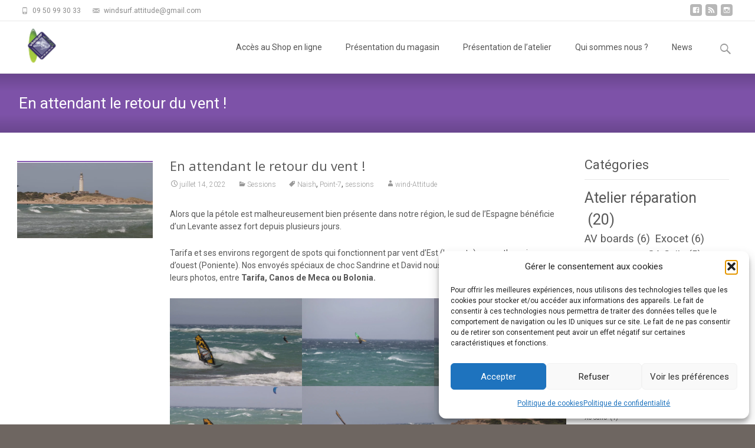

--- FILE ---
content_type: text/html; charset=UTF-8
request_url: https://blog.windsurf-attitude.com/en-attendant-le-retour-du-vent/
body_size: 58365
content:
<!DOCTYPE html><html lang="fr-FR"><head><meta charset="UTF-8"><meta name="viewport" content="width=device-width"><link rel="stylesheet" media="print" onload="this.onload=null;this.media='all';" id="ao_optimized_gfonts" href="https://fonts.googleapis.com/css?family=Open+Sans%3A300%2C400%2C700%2C300italic%2C400italic%2C700italic%7CRoboto%3A300%2C400%2C700&#038;subset=latin%2Clatin-ext&amp;display=swap"><link rel="profile" href="http://gmpg.org/xfn/11"><link rel="pingback" href="https://blog.windsurf-attitude.com/xmlrpc.php"><meta name='robots' content='index, follow, max-image-preview:large, max-snippet:-1, max-video-preview:-1' /><title>En attendant le retour du vent ! / Le Blog de Windsurf-Attitude</title><meta name="description" content="Du côté du sud de l&#039;Espagne le vent est cette année exceptionnellement fort avec 10 jours de Levante tournant essentiellement autour de 30 à 45 noeuds en fonction des jours et des spots." /><link rel="canonical" href="https://blog.windsurf-attitude.com/en-attendant-le-retour-du-vent/" /><meta property="og:locale" content="fr_FR" /><meta property="og:type" content="article" /><meta property="og:title" content="En attendant le retour du vent" /><meta property="og:description" content="Du côté du sud de l&#039;Espagne le vent est cette année exceptionnellement fort avec 10 jours de Levante tournant essentiellement autour de 30 à 45 noeuds en fonction des jours et des spots." /><meta property="og:url" content="https://blog.windsurf-attitude.com/en-attendant-le-retour-du-vent/" /><meta property="og:site_name" content="Le Blog de Windsurf-Attitude" /><meta property="article:publisher" content="https://www.facebook.com/Windsurf-Attitude-1869996379905663" /><meta property="article:published_time" content="2022-07-14T18:00:00+00:00" /><meta property="article:modified_time" content="2022-08-24T15:15:36+00:00" /><meta property="og:image" content="https://blog.windsurf-attitude.com/wp-content/uploads/2022/07/20220707-Valdevaqueros-001-1.jpg" /><meta property="og:image:width" content="2052" /><meta property="og:image:height" content="1368" /><meta property="og:image:type" content="image/jpeg" /><meta name="author" content="wind-Attitude" /><meta name="twitter:card" content="summary_large_image" /><style media="all">.cmplz-video.cmplz-iframe-styles{background-color:transparent}.cmplz-video.cmplz-hidden{visibility:hidden !important}.cmplz-blocked-content-notice{display:none}.cmplz-placeholder-parent{height:inherit}.cmplz-optin .cmplz-blocked-content-container .cmplz-blocked-content-notice,.cmplz-optin .cmplz-wp-video .cmplz-blocked-content-notice,.cmplz-optout .cmplz-blocked-content-container .cmplz-blocked-content-notice,.cmplz-optout .cmplz-wp-video .cmplz-blocked-content-notice{display:block}.cmplz-blocked-content-container,.cmplz-wp-video{animation-name:cmplz-fadein;animation-duration:600ms;background:#FFF;border:0;border-radius:3px;box-shadow:0 0 1px 0 rgba(0,0,0,0.5),0 1px 10px 0 rgba(0,0,0,0.15);display:flex;justify-content:center;align-items:center;background-repeat:no-repeat !important;background-size:cover !important;height:inherit;position:relative}.cmplz-blocked-content-container.gmw-map-cover,.cmplz-wp-video.gmw-map-cover{max-height:100%;position:absolute}.cmplz-blocked-content-container.cmplz-video-placeholder,.cmplz-wp-video.cmplz-video-placeholder{padding-bottom:initial}.cmplz-blocked-content-container iframe,.cmplz-wp-video iframe{visibility:hidden;max-height:100%;border:0 !important}.cmplz-blocked-content-container .cmplz-custom-accept-btn,.cmplz-wp-video .cmplz-custom-accept-btn{white-space:normal;text-transform:initial;cursor:pointer;position:absolute !important;width:100%;top:50%;left:50%;transform:translate(-50%,-50%);max-width:200px;font-size:14px;padding:10px;background-color:rgba(0,0,0,0.5);color:#fff;text-align:center;z-index:98;line-height:23px}.cmplz-blocked-content-container .cmplz-custom-accept-btn:focus,.cmplz-wp-video .cmplz-custom-accept-btn:focus{border:1px dotted #cecece}.cmplz-blocked-content-container .cmplz-blocked-content-notice,.cmplz-wp-video .cmplz-blocked-content-notice{white-space:normal;text-transform:initial;position:absolute !important;width:100%;top:50%;left:50%;transform:translate(-50%,-50%);max-width:300px;font-size:14px;padding:10px;background-color:rgba(0,0,0,0.5);color:#fff;text-align:center;z-index:98;line-height:23px}.cmplz-blocked-content-container .cmplz-blocked-content-notice .cmplz-links,.cmplz-wp-video .cmplz-blocked-content-notice .cmplz-links{display:block;margin-bottom:10px}.cmplz-blocked-content-container .cmplz-blocked-content-notice .cmplz-links a,.cmplz-wp-video .cmplz-blocked-content-notice .cmplz-links a{color:#fff}.cmplz-blocked-content-container .cmplz-blocked-content-notice .cmplz-blocked-content-notice-body,.cmplz-wp-video .cmplz-blocked-content-notice .cmplz-blocked-content-notice-body{display:block}.cmplz-blocked-content-container div div{display:none}.cmplz-wp-video .cmplz-placeholder-element{width:100%;height:inherit}@keyframes cmplz-fadein{from{opacity:0}to{opacity:1}}
@font-face{font-family:'Genericons';src:url(//blog.windsurf-attitude.com/wp-content/themes/i-transform/fonts/genericons-regular-webfont.eot)}@font-face{font-family:'Genericons';src:url([data-uri]) format('woff'),url(//blog.windsurf-attitude.com/wp-content/themes/i-transform/fonts/genericons-regular-webfont.ttf) format('truetype'),url(//blog.windsurf-attitude.com/wp-content/themes/i-transform/fonts/genericons-regular-webfont.svg#genericonsregular) format('svg');font-weight:400;font-style:normal}[class*=genericon]{display:inline-block;width:16px;height:16px;-webkit-font-smoothing:antialiased;font-size:16px;line-height:1;font-family:'Genericons';text-decoration:inherit;font-weight:400;font-style:normal;vertical-align:top}[class*=genericon]{*overflow:auto;*zoom:1;*display:inline;}.genericon-standard:before{content:'\f100'}.genericon-aside:before{content:'\f101'}.genericon-image:before{content:'\f102'}.genericon-gallery:before{content:'\f103'}.genericon-video:before{content:'\f104'}.genericon-status:before{content:'\f105'}.genericon-quote:before{content:'\f106'}.genericon-link:before{content:'\f107'}.genericon-chat:before{content:'\f108'}.genericon-audio:before{content:'\f109'}.genericon-github:before{content:'\f200'}.genericon-dribbble:before{content:'\f201'}.genericon-twitter:before{content:'\f202'}.genericon-facebook:before{content:'\f203'}.genericon-facebook-alt:before{content:'\f204'}.genericon-wordpress:before{content:'\f205'}.genericon-googleplus:before{content:'\f206'}.genericon-linkedin:before{content:'\f207'}.genericon-linkedin-alt:before{content:'\f208'}.genericon-pinterest:before{content:'\f209'}.genericon-pinterest-alt:before{content:'\f210'}.genericon-flickr:before{content:'\f211'}.genericon-vimeo:before{content:'\f212'}.genericon-youtube:before{content:'\f213'}.genericon-tumblr:before{content:'\f214'}.genericon-instagram:before{content:'\f215'}.genericon-codepen:before{content:'\f216'}.genericon-comment:before{content:'\f300'}.genericon-category:before{content:'\f301'}.genericon-tag:before{content:'\f302'}.genericon-time:before{content:'\f303'}.genericon-user:before{content:'\f304'}.genericon-day:before{content:'\f305'}.genericon-week:before{content:'\f306'}.genericon-month:before{content:'\f307'}.genericon-pinned:before{content:'\f308'}.genericon-search:before{content:'\f400'}.genericon-unzoom:before{content:'\f401'}.genericon-zoom:before{content:'\f402'}.genericon-show:before{content:'\f403'}.genericon-hide:before{content:'\f404'}.genericon-close:before{content:'\f405'}.genericon-close-alt:before{content:'\f406'}.genericon-trash:before{content:'\f407'}.genericon-star:before{content:'\f408'}.genericon-home:before{content:'\f409'}.genericon-mail:before{content:'\f410'}.genericon-edit:before{content:'\f411'}.genericon-reply:before{content:'\f412'}.genericon-feed:before{content:'\f413'}.genericon-warning:before{content:'\f414'}.genericon-share:before{content:'\f415'}.genericon-attachment:before{content:'\f416'}.genericon-location:before{content:'\f417'}.genericon-checkmark:before{content:'\f418'}.genericon-menu:before{content:'\f419'}.genericon-top:before{content:'\f420'}.genericon-minimize:before{content:'\f421'}.genericon-maximize:before{content:'\f422'}.genericon-404:before{content:'\f423'}.genericon-spam:before{content:'\f424'}.genericon-summary:before{content:'\f425'}.genericon-cloud:before{content:'\f426'}.genericon-key:before{content:'\f427'}.genericon-dot:before{content:'\f428'}.genericon-next:before{content:'\f429'}.genericon-previous:before{content:'\f430'}.genericon-expand:before{content:'\f431'}.genericon-collapse:before{content:'\f432'}.genericon-dropdown:before{content:'\f433'}.genericon-dropdown-left:before{content:'\f434'}.genericon-top:before{content:'\f435'}.genericon-draggable:before{content:'\f436'}.genericon-phone:before{content:'\f437'}.genericon-send-to-phone:before{content:'\f438'}.genericon-plugin:before{content:'\f439'}.genericon-cloud-download:before{content:'\f440'}.genericon-cloud-upload:before{content:'\f441'}.genericon-external:before{content:'\f442'}.genericon-document:before{content:'\f443'}.genericon-book:before{content:'\f444'}.genericon-cog:before{content:'\f445'}.genericon-unapprove:before{content:'\f446'}.genericon-cart:before{content:'\f447'}.genericon-pause:before{content:'\f448'}.genericon-stop:before{content:'\f449'}.genericon-skip-back:before{content:'\f450'}.genericon-skip-ahead:before{content:'\f451'}.genericon-play:before{content:'\f452'}.genericon-tablet:before{content:'\f453'}.genericon-send-to-tablet:before{content:'\f454'}.genericon-uparrow:before{content:'\f500'}.genericon-rightarrow:before{content:'\f501'}.genericon-downarrow:before{content:'\f502'}.genericon-leftarrow:before{content:'\f503'}
@charset "UTF-8";.animated{-webkit-animation-duration:1s;animation-duration:1s;-webkit-animation-fill-mode:both;animation-fill-mode:both}.animated.hinge{-webkit-animation-duration:2s;animation-duration:2s}@-webkit-keyframes bounce{0%,20%,50%,80%,100%{-webkit-transform:translateY(0);transform:translateY(0)}40%{-webkit-transform:translateY(-30px);transform:translateY(-30px)}60%{-webkit-transform:translateY(-15px);transform:translateY(-15px)}}@keyframes bounce{0%,20%,50%,80%,100%{-webkit-transform:translateY(0);-ms-transform:translateY(0);transform:translateY(0)}40%{-webkit-transform:translateY(-30px);-ms-transform:translateY(-30px);transform:translateY(-30px)}60%{-webkit-transform:translateY(-15px);-ms-transform:translateY(-15px);transform:translateY(-15px)}}.bounce{-webkit-animation-name:bounce;animation-name:bounce}@-webkit-keyframes flash{0%,50%,100%{opacity:1}25%,75%{opacity:0}}@keyframes flash{0%,50%,100%{opacity:1}25%,75%{opacity:0}}.flash{-webkit-animation-name:flash;animation-name:flash}@-webkit-keyframes pulse{0%{-webkit-transform:scale(1);transform:scale(1)}50%{-webkit-transform:scale(1.1);transform:scale(1.1)}100%{-webkit-transform:scale(1);transform:scale(1)}}@keyframes pulse{0%{-webkit-transform:scale(1);-ms-transform:scale(1);transform:scale(1)}50%{-webkit-transform:scale(1.1);-ms-transform:scale(1.1);transform:scale(1.1)}100%{-webkit-transform:scale(1);-ms-transform:scale(1);transform:scale(1)}}.pulse{-webkit-animation-name:pulse;animation-name:pulse}@-webkit-keyframes shake{0%,100%{-webkit-transform:translateX(0);transform:translateX(0)}10%,30%,50%,70%,90%{-webkit-transform:translateX(-10px);transform:translateX(-10px)}20%,40%,60%,80%{-webkit-transform:translateX(10px);transform:translateX(10px)}}@keyframes shake{0%,100%{-webkit-transform:translateX(0);-ms-transform:translateX(0);transform:translateX(0)}10%,30%,50%,70%,90%{-webkit-transform:translateX(-10px);-ms-transform:translateX(-10px);transform:translateX(-10px)}20%,40%,60%,80%{-webkit-transform:translateX(10px);-ms-transform:translateX(10px);transform:translateX(10px)}}.shake{-webkit-animation-name:shake;animation-name:shake}@-webkit-keyframes swing{20%{-webkit-transform:rotate(15deg);transform:rotate(15deg)}40%{-webkit-transform:rotate(-10deg);transform:rotate(-10deg)}60%{-webkit-transform:rotate(5deg);transform:rotate(5deg)}80%{-webkit-transform:rotate(-5deg);transform:rotate(-5deg)}100%{-webkit-transform:rotate(0);transform:rotate(0)}}@keyframes swing{20%{-webkit-transform:rotate(15deg);-ms-transform:rotate(15deg);transform:rotate(15deg)}40%{-webkit-transform:rotate(-10deg);-ms-transform:rotate(-10deg);transform:rotate(-10deg)}60%{-webkit-transform:rotate(5deg);-ms-transform:rotate(5deg);transform:rotate(5deg)}80%{-webkit-transform:rotate(-5deg);-ms-transform:rotate(-5deg);transform:rotate(-5deg)}100%{-webkit-transform:rotate(0);-ms-transform:rotate(0);transform:rotate(0)}}.swing{-webkit-transform-origin:top center;-ms-transform-origin:top center;transform-origin:top center;-webkit-animation-name:swing;animation-name:swing}@-webkit-keyframes tada{0%{-webkit-transform:scale(1);transform:scale(1)}10%,20%{-webkit-transform:scale(.9)rotate(-3deg);transform:scale(.9)rotate(-3deg)}30%,50%,70%,90%{-webkit-transform:scale(1.1)rotate(3deg);transform:scale(1.1)rotate(3deg)}40%,60%,80%{-webkit-transform:scale(1.1)rotate(-3deg);transform:scale(1.1)rotate(-3deg)}100%{-webkit-transform:scale(1)rotate(0);transform:scale(1)rotate(0)}}@keyframes tada{0%{-webkit-transform:scale(1);-ms-transform:scale(1);transform:scale(1)}10%,20%{-webkit-transform:scale(.9)rotate(-3deg);-ms-transform:scale(.9)rotate(-3deg);transform:scale(.9)rotate(-3deg)}30%,50%,70%,90%{-webkit-transform:scale(1.1)rotate(3deg);-ms-transform:scale(1.1)rotate(3deg);transform:scale(1.1)rotate(3deg)}40%,60%,80%{-webkit-transform:scale(1.1)rotate(-3deg);-ms-transform:scale(1.1)rotate(-3deg);transform:scale(1.1)rotate(-3deg)}100%{-webkit-transform:scale(1)rotate(0);-ms-transform:scale(1)rotate(0);transform:scale(1)rotate(0)}}.tada{-webkit-animation-name:tada;animation-name:tada}@-webkit-keyframes wobble{0%{-webkit-transform:translateX(0%);transform:translateX(0%)}15%{-webkit-transform:translateX(-25%)rotate(-5deg);transform:translateX(-25%)rotate(-5deg)}30%{-webkit-transform:translateX(20%)rotate(3deg);transform:translateX(20%)rotate(3deg)}45%{-webkit-transform:translateX(-15%)rotate(-3deg);transform:translateX(-15%)rotate(-3deg)}60%{-webkit-transform:translateX(10%)rotate(2deg);transform:translateX(10%)rotate(2deg)}75%{-webkit-transform:translateX(-5%)rotate(-1deg);transform:translateX(-5%)rotate(-1deg)}100%{-webkit-transform:translateX(0%);transform:translateX(0%)}}@keyframes wobble{0%{-webkit-transform:translateX(0%);-ms-transform:translateX(0%);transform:translateX(0%)}15%{-webkit-transform:translateX(-25%)rotate(-5deg);-ms-transform:translateX(-25%)rotate(-5deg);transform:translateX(-25%)rotate(-5deg)}30%{-webkit-transform:translateX(20%)rotate(3deg);-ms-transform:translateX(20%)rotate(3deg);transform:translateX(20%)rotate(3deg)}45%{-webkit-transform:translateX(-15%)rotate(-3deg);-ms-transform:translateX(-15%)rotate(-3deg);transform:translateX(-15%)rotate(-3deg)}60%{-webkit-transform:translateX(10%)rotate(2deg);-ms-transform:translateX(10%)rotate(2deg);transform:translateX(10%)rotate(2deg)}75%{-webkit-transform:translateX(-5%)rotate(-1deg);-ms-transform:translateX(-5%)rotate(-1deg);transform:translateX(-5%)rotate(-1deg)}100%{-webkit-transform:translateX(0%);-ms-transform:translateX(0%);transform:translateX(0%)}}.wobble{-webkit-animation-name:wobble;animation-name:wobble}@-webkit-keyframes bounceIn{0%{opacity:0;-webkit-transform:scale(.3);transform:scale(.3)}50%{opacity:1;-webkit-transform:scale(1.05);transform:scale(1.05)}70%{-webkit-transform:scale(.9);transform:scale(.9)}100%{-webkit-transform:scale(1);transform:scale(1)}}@keyframes bounceIn{0%{opacity:0;-webkit-transform:scale(.3);-ms-transform:scale(.3);transform:scale(.3)}50%{opacity:1;-webkit-transform:scale(1.05);-ms-transform:scale(1.05);transform:scale(1.05)}70%{-webkit-transform:scale(.9);-ms-transform:scale(.9);transform:scale(.9)}100%{-webkit-transform:scale(1);-ms-transform:scale(1);transform:scale(1)}}.bounceIn{-webkit-animation-name:bounceIn;animation-name:bounceIn}@-webkit-keyframes bounceInDown{0%{opacity:0;-webkit-transform:translateY(-2000px);transform:translateY(-2000px)}60%{opacity:1;-webkit-transform:translateY(30px);transform:translateY(30px)}80%{-webkit-transform:translateY(-10px);transform:translateY(-10px)}100%{-webkit-transform:translateY(0);transform:translateY(0)}}@keyframes bounceInDown{0%{opacity:0;-webkit-transform:translateY(-2000px);-ms-transform:translateY(-2000px);transform:translateY(-2000px)}60%{opacity:1;-webkit-transform:translateY(30px);-ms-transform:translateY(30px);transform:translateY(30px)}80%{-webkit-transform:translateY(-10px);-ms-transform:translateY(-10px);transform:translateY(-10px)}100%{-webkit-transform:translateY(0);-ms-transform:translateY(0);transform:translateY(0)}}.bounceInDown{-webkit-animation-name:bounceInDown;animation-name:bounceInDown}@-webkit-keyframes bounceInLeft{0%{opacity:0;-webkit-transform:translateX(-2000px);transform:translateX(-2000px)}60%{opacity:1;-webkit-transform:translateX(30px);transform:translateX(30px)}80%{-webkit-transform:translateX(-10px);transform:translateX(-10px)}100%{-webkit-transform:translateX(0);transform:translateX(0)}}@keyframes bounceInLeft{0%{opacity:0;-webkit-transform:translateX(-2000px);-ms-transform:translateX(-2000px);transform:translateX(-2000px)}60%{opacity:1;-webkit-transform:translateX(30px);-ms-transform:translateX(30px);transform:translateX(30px)}80%{-webkit-transform:translateX(-10px);-ms-transform:translateX(-10px);transform:translateX(-10px)}100%{-webkit-transform:translateX(0);-ms-transform:translateX(0);transform:translateX(0)}}.bounceInLeft{-webkit-animation-name:bounceInLeft;animation-name:bounceInLeft}@-webkit-keyframes bounceInRight{0%{opacity:0;-webkit-transform:translateX(2000px);transform:translateX(2000px)}60%{opacity:1;-webkit-transform:translateX(-30px);transform:translateX(-30px)}80%{-webkit-transform:translateX(10px);transform:translateX(10px)}100%{-webkit-transform:translateX(0);transform:translateX(0)}}@keyframes bounceInRight{0%{opacity:0;-webkit-transform:translateX(2000px);-ms-transform:translateX(2000px);transform:translateX(2000px)}60%{opacity:1;-webkit-transform:translateX(-30px);-ms-transform:translateX(-30px);transform:translateX(-30px)}80%{-webkit-transform:translateX(10px);-ms-transform:translateX(10px);transform:translateX(10px)}100%{-webkit-transform:translateX(0);-ms-transform:translateX(0);transform:translateX(0)}}.bounceInRight{-webkit-animation-name:bounceInRight;animation-name:bounceInRight}@-webkit-keyframes bounceInUp{0%{opacity:0;-webkit-transform:translateY(2000px);transform:translateY(2000px)}60%{opacity:1;-webkit-transform:translateY(-30px);transform:translateY(-30px)}80%{-webkit-transform:translateY(10px);transform:translateY(10px)}100%{-webkit-transform:translateY(0);transform:translateY(0)}}@keyframes bounceInUp{0%{opacity:0;-webkit-transform:translateY(2000px);-ms-transform:translateY(2000px);transform:translateY(2000px)}60%{opacity:1;-webkit-transform:translateY(-30px);-ms-transform:translateY(-30px);transform:translateY(-30px)}80%{-webkit-transform:translateY(10px);-ms-transform:translateY(10px);transform:translateY(10px)}100%{-webkit-transform:translateY(0);-ms-transform:translateY(0);transform:translateY(0)}}.bounceInUp{-webkit-animation-name:bounceInUp;animation-name:bounceInUp}@-webkit-keyframes bounceOut{0%{-webkit-transform:scale(1);transform:scale(1)}25%{-webkit-transform:scale(.95);transform:scale(.95)}50%{opacity:1;-webkit-transform:scale(1.1);transform:scale(1.1)}100%{opacity:0;-webkit-transform:scale(.3);transform:scale(.3)}}@keyframes bounceOut{0%{-webkit-transform:scale(1);-ms-transform:scale(1);transform:scale(1)}25%{-webkit-transform:scale(.95);-ms-transform:scale(.95);transform:scale(.95)}50%{opacity:1;-webkit-transform:scale(1.1);-ms-transform:scale(1.1);transform:scale(1.1)}100%{opacity:0;-webkit-transform:scale(.3);-ms-transform:scale(.3);transform:scale(.3)}}.bounceOut{-webkit-animation-name:bounceOut;animation-name:bounceOut}@-webkit-keyframes bounceOutDown{0%{-webkit-transform:translateY(0);transform:translateY(0)}20%{opacity:1;-webkit-transform:translateY(-20px);transform:translateY(-20px)}100%{opacity:0;-webkit-transform:translateY(2000px);transform:translateY(2000px)}}@keyframes bounceOutDown{0%{-webkit-transform:translateY(0);-ms-transform:translateY(0);transform:translateY(0)}20%{opacity:1;-webkit-transform:translateY(-20px);-ms-transform:translateY(-20px);transform:translateY(-20px)}100%{opacity:0;-webkit-transform:translateY(2000px);-ms-transform:translateY(2000px);transform:translateY(2000px)}}.bounceOutDown{-webkit-animation-name:bounceOutDown;animation-name:bounceOutDown}@-webkit-keyframes bounceOutLeft{0%{-webkit-transform:translateX(0);transform:translateX(0)}20%{opacity:1;-webkit-transform:translateX(20px);transform:translateX(20px)}100%{opacity:0;-webkit-transform:translateX(-2000px);transform:translateX(-2000px)}}@keyframes bounceOutLeft{0%{-webkit-transform:translateX(0);-ms-transform:translateX(0);transform:translateX(0)}20%{opacity:1;-webkit-transform:translateX(20px);-ms-transform:translateX(20px);transform:translateX(20px)}100%{opacity:0;-webkit-transform:translateX(-2000px);-ms-transform:translateX(-2000px);transform:translateX(-2000px)}}.bounceOutLeft{-webkit-animation-name:bounceOutLeft;animation-name:bounceOutLeft}@-webkit-keyframes bounceOutRight{0%{-webkit-transform:translateX(0);transform:translateX(0)}20%{opacity:1;-webkit-transform:translateX(-20px);transform:translateX(-20px)}100%{opacity:0;-webkit-transform:translateX(2000px);transform:translateX(2000px)}}@keyframes bounceOutRight{0%{-webkit-transform:translateX(0);-ms-transform:translateX(0);transform:translateX(0)}20%{opacity:1;-webkit-transform:translateX(-20px);-ms-transform:translateX(-20px);transform:translateX(-20px)}100%{opacity:0;-webkit-transform:translateX(2000px);-ms-transform:translateX(2000px);transform:translateX(2000px)}}.bounceOutRight{-webkit-animation-name:bounceOutRight;animation-name:bounceOutRight}@-webkit-keyframes bounceOutUp{0%{-webkit-transform:translateY(0);transform:translateY(0)}20%{opacity:1;-webkit-transform:translateY(20px);transform:translateY(20px)}100%{opacity:0;-webkit-transform:translateY(-2000px);transform:translateY(-2000px)}}@keyframes bounceOutUp{0%{-webkit-transform:translateY(0);-ms-transform:translateY(0);transform:translateY(0)}20%{opacity:1;-webkit-transform:translateY(20px);-ms-transform:translateY(20px);transform:translateY(20px)}100%{opacity:0;-webkit-transform:translateY(-2000px);-ms-transform:translateY(-2000px);transform:translateY(-2000px)}}.bounceOutUp{-webkit-animation-name:bounceOutUp;animation-name:bounceOutUp}@-webkit-keyframes fadeIn{0%{opacity:0}100%{opacity:1}}@keyframes fadeIn{0%{opacity:0}100%{opacity:1}}.fadeIn{-webkit-animation-name:fadeIn;animation-name:fadeIn}@-webkit-keyframes fadeInDown{0%{opacity:0;-webkit-transform:translateY(-20px);transform:translateY(-20px)}100%{opacity:1;-webkit-transform:translateY(0);transform:translateY(0)}}@keyframes fadeInDown{0%{opacity:0;-webkit-transform:translateY(-20px);-ms-transform:translateY(-20px);transform:translateY(-20px)}100%{opacity:1;-webkit-transform:translateY(0);-ms-transform:translateY(0);transform:translateY(0)}}.fadeInDown{-webkit-animation-name:fadeInDown;animation-name:fadeInDown}@-webkit-keyframes fadeInDownBig{0%{opacity:0;-webkit-transform:translateY(-2000px);transform:translateY(-2000px)}100%{opacity:1;-webkit-transform:translateY(0);transform:translateY(0)}}@keyframes fadeInDownBig{0%{opacity:0;-webkit-transform:translateY(-2000px);-ms-transform:translateY(-2000px);transform:translateY(-2000px)}100%{opacity:1;-webkit-transform:translateY(0);-ms-transform:translateY(0);transform:translateY(0)}}.fadeInDownBig{-webkit-animation-name:fadeInDownBig;animation-name:fadeInDownBig}@-webkit-keyframes fadeInLeft{0%{opacity:0;-webkit-transform:translateX(-20px);transform:translateX(-20px)}100%{opacity:1;-webkit-transform:translateX(0);transform:translateX(0)}}@keyframes fadeInLeft{0%{opacity:0;-webkit-transform:translateX(-20px);-ms-transform:translateX(-20px);transform:translateX(-20px)}100%{opacity:1;-webkit-transform:translateX(0);-ms-transform:translateX(0);transform:translateX(0)}}.fadeInLeft{-webkit-animation-name:fadeInLeft;animation-name:fadeInLeft}@-webkit-keyframes fadeInLeftBig{0%{opacity:0;-webkit-transform:translateX(-2000px);transform:translateX(-2000px)}100%{opacity:1;-webkit-transform:translateX(0);transform:translateX(0)}}@keyframes fadeInLeftBig{0%{opacity:0;-webkit-transform:translateX(-2000px);-ms-transform:translateX(-2000px);transform:translateX(-2000px)}100%{opacity:1;-webkit-transform:translateX(0);-ms-transform:translateX(0);transform:translateX(0)}}.fadeInLeftBig{-webkit-animation-name:fadeInLeftBig;animation-name:fadeInLeftBig}@-webkit-keyframes fadeInRight{0%{opacity:0;-webkit-transform:translateX(20px);transform:translateX(20px)}100%{opacity:1;-webkit-transform:translateX(0);transform:translateX(0)}}@keyframes fadeInRight{0%{opacity:0;-webkit-transform:translateX(20px);-ms-transform:translateX(20px);transform:translateX(20px)}100%{opacity:1;-webkit-transform:translateX(0);-ms-transform:translateX(0);transform:translateX(0)}}.fadeInRight{-webkit-animation-name:fadeInRight;animation-name:fadeInRight}@-webkit-keyframes fadeInRightBig{0%{opacity:0;-webkit-transform:translateX(2000px);transform:translateX(2000px)}100%{opacity:1;-webkit-transform:translateX(0);transform:translateX(0)}}@keyframes fadeInRightBig{0%{opacity:0;-webkit-transform:translateX(2000px);-ms-transform:translateX(2000px);transform:translateX(2000px)}100%{opacity:1;-webkit-transform:translateX(0);-ms-transform:translateX(0);transform:translateX(0)}}.fadeInRightBig{-webkit-animation-name:fadeInRightBig;animation-name:fadeInRightBig}@-webkit-keyframes fadeInUp{0%{opacity:0;-webkit-transform:translateY(20px);transform:translateY(20px)}100%{opacity:1;-webkit-transform:translateY(0);transform:translateY(0)}}@keyframes fadeInUp{0%{opacity:0;-webkit-transform:translateY(20px);-ms-transform:translateY(20px);transform:translateY(20px)}100%{opacity:1;-webkit-transform:translateY(0);-ms-transform:translateY(0);transform:translateY(0)}}.fadeInUp{-webkit-animation-name:fadeInUp;animation-name:fadeInUp}@-webkit-keyframes fadeInUpBig{0%{opacity:0;-webkit-transform:translateY(2000px);transform:translateY(2000px)}100%{opacity:1;-webkit-transform:translateY(0);transform:translateY(0)}}@keyframes fadeInUpBig{0%{opacity:0;-webkit-transform:translateY(2000px);-ms-transform:translateY(2000px);transform:translateY(2000px)}100%{opacity:1;-webkit-transform:translateY(0);-ms-transform:translateY(0);transform:translateY(0)}}.fadeInUpBig{-webkit-animation-name:fadeInUpBig;animation-name:fadeInUpBig}@-webkit-keyframes fadeOut{0%{opacity:1}100%{opacity:0}}@keyframes fadeOut{0%{opacity:1}100%{opacity:0}}.fadeOut{-webkit-animation-name:fadeOut;animation-name:fadeOut}@-webkit-keyframes fadeOutDown{0%{opacity:1;-webkit-transform:translateY(0);transform:translateY(0)}100%{opacity:0;-webkit-transform:translateY(20px);transform:translateY(20px)}}@keyframes fadeOutDown{0%{opacity:1;-webkit-transform:translateY(0);-ms-transform:translateY(0);transform:translateY(0)}100%{opacity:0;-webkit-transform:translateY(20px);-ms-transform:translateY(20px);transform:translateY(20px)}}.fadeOutDown{-webkit-animation-name:fadeOutDown;animation-name:fadeOutDown}@-webkit-keyframes fadeOutDownBig{0%{opacity:1;-webkit-transform:translateY(0);transform:translateY(0)}100%{opacity:0;-webkit-transform:translateY(2000px);transform:translateY(2000px)}}@keyframes fadeOutDownBig{0%{opacity:1;-webkit-transform:translateY(0);-ms-transform:translateY(0);transform:translateY(0)}100%{opacity:0;-webkit-transform:translateY(2000px);-ms-transform:translateY(2000px);transform:translateY(2000px)}}.fadeOutDownBig{-webkit-animation-name:fadeOutDownBig;animation-name:fadeOutDownBig}@-webkit-keyframes fadeOutLeft{0%{opacity:1;-webkit-transform:translateX(0);transform:translateX(0)}100%{opacity:0;-webkit-transform:translateX(-20px);transform:translateX(-20px)}}@keyframes fadeOutLeft{0%{opacity:1;-webkit-transform:translateX(0);-ms-transform:translateX(0);transform:translateX(0)}100%{opacity:0;-webkit-transform:translateX(-20px);-ms-transform:translateX(-20px);transform:translateX(-20px)}}.fadeOutLeft{-webkit-animation-name:fadeOutLeft;animation-name:fadeOutLeft}@-webkit-keyframes fadeOutLeftBig{0%{opacity:1;-webkit-transform:translateX(0);transform:translateX(0)}100%{opacity:0;-webkit-transform:translateX(-2000px);transform:translateX(-2000px)}}@keyframes fadeOutLeftBig{0%{opacity:1;-webkit-transform:translateX(0);-ms-transform:translateX(0);transform:translateX(0)}100%{opacity:0;-webkit-transform:translateX(-2000px);-ms-transform:translateX(-2000px);transform:translateX(-2000px)}}.fadeOutLeftBig{-webkit-animation-name:fadeOutLeftBig;animation-name:fadeOutLeftBig}@-webkit-keyframes fadeOutRight{0%{opacity:1;-webkit-transform:translateX(0);transform:translateX(0)}100%{opacity:0;-webkit-transform:translateX(20px);transform:translateX(20px)}}@keyframes fadeOutRight{0%{opacity:1;-webkit-transform:translateX(0);-ms-transform:translateX(0);transform:translateX(0)}100%{opacity:0;-webkit-transform:translateX(20px);-ms-transform:translateX(20px);transform:translateX(20px)}}.fadeOutRight{-webkit-animation-name:fadeOutRight;animation-name:fadeOutRight}@-webkit-keyframes fadeOutRightBig{0%{opacity:1;-webkit-transform:translateX(0);transform:translateX(0)}100%{opacity:0;-webkit-transform:translateX(2000px);transform:translateX(2000px)}}@keyframes fadeOutRightBig{0%{opacity:1;-webkit-transform:translateX(0);-ms-transform:translateX(0);transform:translateX(0)}100%{opacity:0;-webkit-transform:translateX(2000px);-ms-transform:translateX(2000px);transform:translateX(2000px)}}.fadeOutRightBig{-webkit-animation-name:fadeOutRightBig;animation-name:fadeOutRightBig}@-webkit-keyframes fadeOutUp{0%{opacity:1;-webkit-transform:translateY(0);transform:translateY(0)}100%{opacity:0;-webkit-transform:translateY(-20px);transform:translateY(-20px)}}@keyframes fadeOutUp{0%{opacity:1;-webkit-transform:translateY(0);-ms-transform:translateY(0);transform:translateY(0)}100%{opacity:0;-webkit-transform:translateY(-20px);-ms-transform:translateY(-20px);transform:translateY(-20px)}}.fadeOutUp{-webkit-animation-name:fadeOutUp;animation-name:fadeOutUp}@-webkit-keyframes fadeOutUpBig{0%{opacity:1;-webkit-transform:translateY(0);transform:translateY(0)}100%{opacity:0;-webkit-transform:translateY(-2000px);transform:translateY(-2000px)}}@keyframes fadeOutUpBig{0%{opacity:1;-webkit-transform:translateY(0);-ms-transform:translateY(0);transform:translateY(0)}100%{opacity:0;-webkit-transform:translateY(-2000px);-ms-transform:translateY(-2000px);transform:translateY(-2000px)}}.fadeOutUpBig{-webkit-animation-name:fadeOutUpBig;animation-name:fadeOutUpBig}@-webkit-keyframes flip{0%{-webkit-transform:perspective(400px)translateZ(0)rotateY(0)scale(1);transform:perspective(400px)translateZ(0)rotateY(0)scale(1)}0%,40%{-webkit-animation-timing-function:ease-out;animation-timing-function:ease-out}40%{-webkit-transform:perspective(400px)translateZ(150px)rotateY(170deg)scale(1);transform:perspective(400px)translateZ(150px)rotateY(170deg)scale(1)}50%{-webkit-transform:perspective(400px)translateZ(150px)rotateY(190deg)scale(1);transform:perspective(400px)translateZ(150px)rotateY(190deg)scale(1);-webkit-animation-timing-function:ease-in;animation-timing-function:ease-in}80%{-webkit-transform:perspective(400px)translateZ(0)rotateY(360deg)scale(.95);transform:perspective(400px)translateZ(0)rotateY(360deg)scale(.95)}80%,100%{-webkit-animation-timing-function:ease-in;animation-timing-function:ease-in}100%{-webkit-transform:perspective(400px)translateZ(0)rotateY(360deg)scale(1);transform:perspective(400px)translateZ(0)rotateY(360deg)scale(1)}}@keyframes flip{0%{-webkit-transform:perspective(400px)translateZ(0)rotateY(0)scale(1);-ms-transform:perspective(400px)translateZ(0)rotateY(0)scale(1);transform:perspective(400px)translateZ(0)rotateY(0)scale(1)}0%,40%{-webkit-animation-timing-function:ease-out;animation-timing-function:ease-out}40%{-webkit-transform:perspective(400px)translateZ(150px)rotateY(170deg)scale(1);-ms-transform:perspective(400px)translateZ(150px)rotateY(170deg)scale(1);transform:perspective(400px)translateZ(150px)rotateY(170deg)scale(1)}50%{-webkit-transform:perspective(400px)translateZ(150px)rotateY(190deg)scale(1);-ms-transform:perspective(400px)translateZ(150px)rotateY(190deg)scale(1);transform:perspective(400px)translateZ(150px)rotateY(190deg)scale(1);-webkit-animation-timing-function:ease-in;animation-timing-function:ease-in}80%{-webkit-transform:perspective(400px)translateZ(0)rotateY(360deg)scale(.95);-ms-transform:perspective(400px)translateZ(0)rotateY(360deg)scale(.95);transform:perspective(400px)translateZ(0)rotateY(360deg)scale(.95)}80%,100%{-webkit-animation-timing-function:ease-in;animation-timing-function:ease-in}100%{-webkit-transform:perspective(400px)translateZ(0)rotateY(360deg)scale(1);-ms-transform:perspective(400px)translateZ(0)rotateY(360deg)scale(1);transform:perspective(400px)translateZ(0)rotateY(360deg)scale(1)}}.animated.flip{-webkit-backface-visibility:visible;-ms-backface-visibility:visible;backface-visibility:visible;-webkit-animation-name:flip;animation-name:flip}@-webkit-keyframes flipInX{0%{-webkit-transform:perspective(400px)rotateX(90deg);transform:perspective(400px)rotateX(90deg);opacity:0}40%{-webkit-transform:perspective(400px)rotateX(-10deg);transform:perspective(400px)rotateX(-10deg)}70%{-webkit-transform:perspective(400px)rotateX(10deg);transform:perspective(400px)rotateX(10deg)}100%{-webkit-transform:perspective(400px)rotateX(0);transform:perspective(400px)rotateX(0);opacity:1}}@keyframes flipInX{0%{-webkit-transform:perspective(400px)rotateX(90deg);-ms-transform:perspective(400px)rotateX(90deg);transform:perspective(400px)rotateX(90deg);opacity:0}40%{-webkit-transform:perspective(400px)rotateX(-10deg);-ms-transform:perspective(400px)rotateX(-10deg);transform:perspective(400px)rotateX(-10deg)}70%{-webkit-transform:perspective(400px)rotateX(10deg);-ms-transform:perspective(400px)rotateX(10deg);transform:perspective(400px)rotateX(10deg)}100%{-webkit-transform:perspective(400px)rotateX(0);-ms-transform:perspective(400px)rotateX(0);transform:perspective(400px)rotateX(0);opacity:1}}.flipInX{-webkit-backface-visibility:visible!important;-ms-backface-visibility:visible!important;backface-visibility:visible!important;-webkit-animation-name:flipInX;animation-name:flipInX}@-webkit-keyframes flipInY{0%{-webkit-transform:perspective(400px)rotateY(90deg);transform:perspective(400px)rotateY(90deg);opacity:0}40%{-webkit-transform:perspective(400px)rotateY(-10deg);transform:perspective(400px)rotateY(-10deg)}70%{-webkit-transform:perspective(400px)rotateY(10deg);transform:perspective(400px)rotateY(10deg)}100%{-webkit-transform:perspective(400px)rotateY(0);transform:perspective(400px)rotateY(0);opacity:1}}@keyframes flipInY{0%{-webkit-transform:perspective(400px)rotateY(90deg);-ms-transform:perspective(400px)rotateY(90deg);transform:perspective(400px)rotateY(90deg);opacity:0}40%{-webkit-transform:perspective(400px)rotateY(-10deg);-ms-transform:perspective(400px)rotateY(-10deg);transform:perspective(400px)rotateY(-10deg)}70%{-webkit-transform:perspective(400px)rotateY(10deg);-ms-transform:perspective(400px)rotateY(10deg);transform:perspective(400px)rotateY(10deg)}100%{-webkit-transform:perspective(400px)rotateY(0);-ms-transform:perspective(400px)rotateY(0);transform:perspective(400px)rotateY(0);opacity:1}}.flipInY{-webkit-backface-visibility:visible!important;-ms-backface-visibility:visible!important;backface-visibility:visible!important;-webkit-animation-name:flipInY;animation-name:flipInY}@-webkit-keyframes flipOutX{0%{-webkit-transform:perspective(400px)rotateX(0);transform:perspective(400px)rotateX(0);opacity:1}100%{-webkit-transform:perspective(400px)rotateX(90deg);transform:perspective(400px)rotateX(90deg);opacity:0}}@keyframes flipOutX{0%{-webkit-transform:perspective(400px)rotateX(0);-ms-transform:perspective(400px)rotateX(0);transform:perspective(400px)rotateX(0);opacity:1}100%{-webkit-transform:perspective(400px)rotateX(90deg);-ms-transform:perspective(400px)rotateX(90deg);transform:perspective(400px)rotateX(90deg);opacity:0}}.flipOutX{-webkit-animation-name:flipOutX;animation-name:flipOutX;-webkit-backface-visibility:visible!important;-ms-backface-visibility:visible!important;backface-visibility:visible!important}@-webkit-keyframes flipOutY{0%{-webkit-transform:perspective(400px)rotateY(0);transform:perspective(400px)rotateY(0);opacity:1}100%{-webkit-transform:perspective(400px)rotateY(90deg);transform:perspective(400px)rotateY(90deg);opacity:0}}@keyframes flipOutY{0%{-webkit-transform:perspective(400px)rotateY(0);-ms-transform:perspective(400px)rotateY(0);transform:perspective(400px)rotateY(0);opacity:1}100%{-webkit-transform:perspective(400px)rotateY(90deg);-ms-transform:perspective(400px)rotateY(90deg);transform:perspective(400px)rotateY(90deg);opacity:0}}.flipOutY{-webkit-backface-visibility:visible!important;-ms-backface-visibility:visible!important;backface-visibility:visible!important;-webkit-animation-name:flipOutY;animation-name:flipOutY}@-webkit-keyframes lightSpeedIn{0%{-webkit-transform:translateX(100%)skewX(-30deg);transform:translateX(100%)skewX(-30deg);opacity:0}60%{-webkit-transform:translateX(-20%)skewX(30deg);transform:translateX(-20%)skewX(30deg);opacity:1}80%{-webkit-transform:translateX(0%)skewX(-15deg);transform:translateX(0%)skewX(-15deg);opacity:1}100%{-webkit-transform:translateX(0%)skewX(0);transform:translateX(0%)skewX(0);opacity:1}}@keyframes lightSpeedIn{0%{-webkit-transform:translateX(100%)skewX(-30deg);-ms-transform:translateX(100%)skewX(-30deg);transform:translateX(100%)skewX(-30deg);opacity:0}60%{-webkit-transform:translateX(-20%)skewX(30deg);-ms-transform:translateX(-20%)skewX(30deg);transform:translateX(-20%)skewX(30deg);opacity:1}80%{-webkit-transform:translateX(0%)skewX(-15deg);-ms-transform:translateX(0%)skewX(-15deg);transform:translateX(0%)skewX(-15deg);opacity:1}100%{-webkit-transform:translateX(0%)skewX(0);-ms-transform:translateX(0%)skewX(0);transform:translateX(0%)skewX(0);opacity:1}}.lightSpeedIn{-webkit-animation-name:lightSpeedIn;animation-name:lightSpeedIn;-webkit-animation-timing-function:ease-out;animation-timing-function:ease-out}@-webkit-keyframes lightSpeedOut{0%{-webkit-transform:translateX(0%)skewX(0);transform:translateX(0%)skewX(0);opacity:1}100%{-webkit-transform:translateX(100%)skewX(-30deg);transform:translateX(100%)skewX(-30deg);opacity:0}}@keyframes lightSpeedOut{0%{-webkit-transform:translateX(0%)skewX(0);-ms-transform:translateX(0%)skewX(0);transform:translateX(0%)skewX(0);opacity:1}100%{-webkit-transform:translateX(100%)skewX(-30deg);-ms-transform:translateX(100%)skewX(-30deg);transform:translateX(100%)skewX(-30deg);opacity:0}}.lightSpeedOut{-webkit-animation-name:lightSpeedOut;animation-name:lightSpeedOut;-webkit-animation-timing-function:ease-in;animation-timing-function:ease-in}@-webkit-keyframes rotateIn{0%{-webkit-transform:rotate(-200deg);transform:rotate(-200deg);opacity:0}0%,100%{-webkit-transform-origin:center center;transform-origin:center center}100%{-webkit-transform:rotate(0);transform:rotate(0);opacity:1}}@keyframes rotateIn{0%{-webkit-transform:rotate(-200deg);-ms-transform:rotate(-200deg);transform:rotate(-200deg);opacity:0}0%,100%{-webkit-transform-origin:center center;-ms-transform-origin:center center;transform-origin:center center}100%{-webkit-transform:rotate(0);-ms-transform:rotate(0);transform:rotate(0);opacity:1}}.rotateIn{-webkit-animation-name:rotateIn;animation-name:rotateIn}@-webkit-keyframes rotateInDownLeft{0%{-webkit-transform:rotate(-90deg);transform:rotate(-90deg);opacity:0}0%,100%{-webkit-transform-origin:left bottom;transform-origin:left bottom}100%{-webkit-transform:rotate(0);transform:rotate(0);opacity:1}}@keyframes rotateInDownLeft{0%{-webkit-transform:rotate(-90deg);-ms-transform:rotate(-90deg);transform:rotate(-90deg);opacity:0}0%,100%{-webkit-transform-origin:left bottom;-ms-transform-origin:left bottom;transform-origin:left bottom}100%{-webkit-transform:rotate(0);-ms-transform:rotate(0);transform:rotate(0);opacity:1}}.rotateInDownLeft{-webkit-animation-name:rotateInDownLeft;animation-name:rotateInDownLeft}@-webkit-keyframes rotateInDownRight{0%{-webkit-transform:rotate(90deg);transform:rotate(90deg);opacity:0}0%,100%{-webkit-transform-origin:right bottom;transform-origin:right bottom}100%{-webkit-transform:rotate(0);transform:rotate(0);opacity:1}}@keyframes rotateInDownRight{0%{-webkit-transform:rotate(90deg);-ms-transform:rotate(90deg);transform:rotate(90deg);opacity:0}0%,100%{-webkit-transform-origin:right bottom;-ms-transform-origin:right bottom;transform-origin:right bottom}100%{-webkit-transform:rotate(0);-ms-transform:rotate(0);transform:rotate(0);opacity:1}}.rotateInDownRight{-webkit-animation-name:rotateInDownRight;animation-name:rotateInDownRight}@-webkit-keyframes rotateInUpLeft{0%{-webkit-transform:rotate(90deg);transform:rotate(90deg);opacity:0}0%,100%{-webkit-transform-origin:left bottom;transform-origin:left bottom}100%{-webkit-transform:rotate(0);transform:rotate(0);opacity:1}}@keyframes rotateInUpLeft{0%{-webkit-transform:rotate(90deg);-ms-transform:rotate(90deg);transform:rotate(90deg);opacity:0}0%,100%{-webkit-transform-origin:left bottom;-ms-transform-origin:left bottom;transform-origin:left bottom}100%{-webkit-transform:rotate(0);-ms-transform:rotate(0);transform:rotate(0);opacity:1}}.rotateInUpLeft{-webkit-animation-name:rotateInUpLeft;animation-name:rotateInUpLeft}@-webkit-keyframes rotateInUpRight{0%{-webkit-transform:rotate(-90deg);transform:rotate(-90deg);opacity:0}0%,100%{-webkit-transform-origin:right bottom;transform-origin:right bottom}100%{-webkit-transform:rotate(0);transform:rotate(0);opacity:1}}@keyframes rotateInUpRight{0%{-webkit-transform:rotate(-90deg);-ms-transform:rotate(-90deg);transform:rotate(-90deg);opacity:0}0%,100%{-webkit-transform-origin:right bottom;-ms-transform-origin:right bottom;transform-origin:right bottom}100%{-webkit-transform:rotate(0);-ms-transform:rotate(0);transform:rotate(0);opacity:1}}.rotateInUpRight{-webkit-animation-name:rotateInUpRight;animation-name:rotateInUpRight}@-webkit-keyframes rotateOut{0%{-webkit-transform:rotate(0);transform:rotate(0);opacity:1}0%,100%{-webkit-transform-origin:center center;transform-origin:center center}100%{-webkit-transform:rotate(200deg);transform:rotate(200deg);opacity:0}}@keyframes rotateOut{0%{-webkit-transform:rotate(0);-ms-transform:rotate(0);transform:rotate(0);opacity:1}0%,100%{-webkit-transform-origin:center center;-ms-transform-origin:center center;transform-origin:center center}100%{-webkit-transform:rotate(200deg);-ms-transform:rotate(200deg);transform:rotate(200deg);opacity:0}}.rotateOut{-webkit-animation-name:rotateOut;animation-name:rotateOut}@-webkit-keyframes rotateOutDownLeft{0%{-webkit-transform:rotate(0);transform:rotate(0);opacity:1}0%,100%{-webkit-transform-origin:left bottom;transform-origin:left bottom}100%{-webkit-transform:rotate(90deg);transform:rotate(90deg);opacity:0}}@keyframes rotateOutDownLeft{0%{-webkit-transform:rotate(0);-ms-transform:rotate(0);transform:rotate(0);opacity:1}0%,100%{-webkit-transform-origin:left bottom;-ms-transform-origin:left bottom;transform-origin:left bottom}100%{-webkit-transform:rotate(90deg);-ms-transform:rotate(90deg);transform:rotate(90deg);opacity:0}}.rotateOutDownLeft{-webkit-animation-name:rotateOutDownLeft;animation-name:rotateOutDownLeft}@-webkit-keyframes rotateOutDownRight{0%{-webkit-transform:rotate(0);transform:rotate(0);opacity:1}0%,100%{-webkit-transform-origin:right bottom;transform-origin:right bottom}100%{-webkit-transform:rotate(-90deg);transform:rotate(-90deg);opacity:0}}@keyframes rotateOutDownRight{0%{-webkit-transform:rotate(0);-ms-transform:rotate(0);transform:rotate(0);opacity:1}0%,100%{-webkit-transform-origin:right bottom;-ms-transform-origin:right bottom;transform-origin:right bottom}100%{-webkit-transform:rotate(-90deg);-ms-transform:rotate(-90deg);transform:rotate(-90deg);opacity:0}}.rotateOutDownRight{-webkit-animation-name:rotateOutDownRight;animation-name:rotateOutDownRight}@-webkit-keyframes rotateOutUpLeft{0%{-webkit-transform:rotate(0);transform:rotate(0);opacity:1}0%,100%{-webkit-transform-origin:left bottom;transform-origin:left bottom}100%{-webkit-transform:rotate(-90deg);transform:rotate(-90deg);opacity:0}}@keyframes rotateOutUpLeft{0%{-webkit-transform:rotate(0);-ms-transform:rotate(0);transform:rotate(0);opacity:1}0%,100%{-webkit-transform-origin:left bottom;-ms-transform-origin:left bottom;transform-origin:left bottom}100%{-webkit-transform:rotate(-90deg);-ms-transform:rotate(-90deg);transform:rotate(-90deg);opacity:0}}.rotateOutUpLeft{-webkit-animation-name:rotateOutUpLeft;animation-name:rotateOutUpLeft}@-webkit-keyframes rotateOutUpRight{0%{-webkit-transform:rotate(0);transform:rotate(0);opacity:1}0%,100%{-webkit-transform-origin:right bottom;transform-origin:right bottom}100%{-webkit-transform:rotate(90deg);transform:rotate(90deg);opacity:0}}@keyframes rotateOutUpRight{0%{-webkit-transform:rotate(0);-ms-transform:rotate(0);transform:rotate(0);opacity:1}0%,100%{-webkit-transform-origin:right bottom;-ms-transform-origin:right bottom;transform-origin:right bottom}100%{-webkit-transform:rotate(90deg);-ms-transform:rotate(90deg);transform:rotate(90deg);opacity:0}}.rotateOutUpRight{-webkit-animation-name:rotateOutUpRight;animation-name:rotateOutUpRight}@-webkit-keyframes slideInDown{0%{opacity:0;-webkit-transform:translateY(-2000px);transform:translateY(-2000px)}100%{-webkit-transform:translateY(0);transform:translateY(0)}}@keyframes slideInDown{0%{opacity:0;-webkit-transform:translateY(-2000px);-ms-transform:translateY(-2000px);transform:translateY(-2000px)}100%{-webkit-transform:translateY(0);-ms-transform:translateY(0);transform:translateY(0)}}.slideInDown{-webkit-animation-name:slideInDown;animation-name:slideInDown}@-webkit-keyframes slideInLeft{0%{opacity:0;-webkit-transform:translateX(-2000px);transform:translateX(-2000px)}100%{-webkit-transform:translateX(0);transform:translateX(0)}}@keyframes slideInLeft{0%{opacity:0;-webkit-transform:translateX(-2000px);-ms-transform:translateX(-2000px);transform:translateX(-2000px)}100%{-webkit-transform:translateX(0);-ms-transform:translateX(0);transform:translateX(0)}}.slideInLeft{-webkit-animation-name:slideInLeft;animation-name:slideInLeft}@-webkit-keyframes slideInRight{0%{opacity:0;-webkit-transform:translateX(2000px);transform:translateX(2000px)}100%{-webkit-transform:translateX(0);transform:translateX(0)}}@keyframes slideInRight{0%{opacity:0;-webkit-transform:translateX(2000px);-ms-transform:translateX(2000px);transform:translateX(2000px)}100%{-webkit-transform:translateX(0);-ms-transform:translateX(0);transform:translateX(0)}}.slideInRight{-webkit-animation-name:slideInRight;animation-name:slideInRight}@-webkit-keyframes slideOutLeft{0%{-webkit-transform:translateX(0);transform:translateX(0)}100%{opacity:0;-webkit-transform:translateX(-2000px);transform:translateX(-2000px)}}@keyframes slideOutLeft{0%{-webkit-transform:translateX(0);-ms-transform:translateX(0);transform:translateX(0)}100%{opacity:0;-webkit-transform:translateX(-2000px);-ms-transform:translateX(-2000px);transform:translateX(-2000px)}}.slideOutLeft{-webkit-animation-name:slideOutLeft;animation-name:slideOutLeft}@-webkit-keyframes slideOutRight{0%{-webkit-transform:translateX(0);transform:translateX(0)}100%{opacity:0;-webkit-transform:translateX(2000px);transform:translateX(2000px)}}@keyframes slideOutRight{0%{-webkit-transform:translateX(0);-ms-transform:translateX(0);transform:translateX(0)}100%{opacity:0;-webkit-transform:translateX(2000px);-ms-transform:translateX(2000px);transform:translateX(2000px)}}.slideOutRight{-webkit-animation-name:slideOutRight;animation-name:slideOutRight}@-webkit-keyframes slideOutUp{0%{-webkit-transform:translateY(0);transform:translateY(0)}100%{opacity:0;-webkit-transform:translateY(-2000px);transform:translateY(-2000px)}}@keyframes slideOutUp{0%{-webkit-transform:translateY(0);-ms-transform:translateY(0);transform:translateY(0)}100%{opacity:0;-webkit-transform:translateY(-2000px);-ms-transform:translateY(-2000px);transform:translateY(-2000px)}}.slideOutUp{-webkit-animation-name:slideOutUp;animation-name:slideOutUp}@-webkit-keyframes hinge{0%{-webkit-transform:rotate(0);transform:rotate(0)}0%,20%,60%{-webkit-transform-origin:top left;transform-origin:top left;-webkit-animation-timing-function:ease-in-out;animation-timing-function:ease-in-out}20%,60%{-webkit-transform:rotate(80deg);transform:rotate(80deg)}40%{-webkit-transform:rotate(60deg);transform:rotate(60deg)}40%,80%{-webkit-transform-origin:top left;transform-origin:top left;-webkit-animation-timing-function:ease-in-out;animation-timing-function:ease-in-out}80%{-webkit-transform:rotate(60deg)translateY(0);transform:rotate(60deg)translateY(0);opacity:1}100%{-webkit-transform:translateY(700px);transform:translateY(700px);opacity:0}}@keyframes hinge{0%{-webkit-transform:rotate(0);-ms-transform:rotate(0);transform:rotate(0)}0%,20%,60%{-webkit-transform-origin:top left;-ms-transform-origin:top left;transform-origin:top left;-webkit-animation-timing-function:ease-in-out;animation-timing-function:ease-in-out}20%,60%{-webkit-transform:rotate(80deg);-ms-transform:rotate(80deg);transform:rotate(80deg)}40%{-webkit-transform:rotate(60deg);-ms-transform:rotate(60deg);transform:rotate(60deg)}40%,80%{-webkit-transform-origin:top left;-ms-transform-origin:top left;transform-origin:top left;-webkit-animation-timing-function:ease-in-out;animation-timing-function:ease-in-out}80%{-webkit-transform:rotate(60deg)translateY(0);-ms-transform:rotate(60deg)translateY(0);transform:rotate(60deg)translateY(0);opacity:1}100%{-webkit-transform:translateY(700px);-ms-transform:translateY(700px);transform:translateY(700px);opacity:0}}.hinge{-webkit-animation-name:hinge;animation-name:hinge}@-webkit-keyframes rollIn{0%{opacity:0;-webkit-transform:translateX(-100%)rotate(-120deg);transform:translateX(-100%)rotate(-120deg)}100%{opacity:1;-webkit-transform:translateX(0)rotate(0);transform:translateX(0)rotate(0)}}@keyframes rollIn{0%{opacity:0;-webkit-transform:translateX(-100%)rotate(-120deg);-ms-transform:translateX(-100%)rotate(-120deg);transform:translateX(-100%)rotate(-120deg)}100%{opacity:1;-webkit-transform:translateX(0)rotate(0);-ms-transform:translateX(0)rotate(0);transform:translateX(0)rotate(0)}}.rollIn{-webkit-animation-name:rollIn;animation-name:rollIn}@-webkit-keyframes rollOut{0%{opacity:1;-webkit-transform:translateX(0)rotate(0);transform:translateX(0)rotate(0)}100%{opacity:0;-webkit-transform:translateX(100%)rotate(120deg);transform:translateX(100%)rotate(120deg)}}@keyframes rollOut{0%{opacity:1;-webkit-transform:translateX(0)rotate(0);-ms-transform:translateX(0)rotate(0);transform:translateX(0)rotate(0)}100%{opacity:0;-webkit-transform:translateX(100%)rotate(120deg);-ms-transform:translateX(100%)rotate(120deg);transform:translateX(100%)rotate(120deg)}}.rollOut{-webkit-animation-name:rollOut;animation-name:rollOut}
.sidr{display:none;position:absolute;position:fixed;top:0;height:100%;z-index:999999;width:260px;overflow-x:none;overflow-y:auto;font-size:15px;background:#333;color:#fff;-webkit-box-shadow:inset 0 0 5px 5px #222;-moz-box-shadow:inset 0 0 5px 5px #222;box-shadow:inset 0 0 5px 5px #222}.sidr .sidr-inner{padding:0 0 15px}.sidr .sidr-inner>p{margin-left:15px;margin-right:15px}.sidr.right{left:auto;right:-260px}.sidr.left{left:-260px;right:auto}.sidr h1,.sidr h2,.sidr h3,.sidr h4,.sidr h5,.sidr h6{font-size:11px;font-weight:400;padding:0 15px;margin:0 0 5px;color:#fff;line-height:24px}.sidr p{font-size:13px;margin:0 0 12px}.sidr p a{color:rgba(255,255,255,.9)}.sidr>p{margin-left:15px;margin-right:15px}.sidr ul{display:block;margin:0 0 15px;padding:0;border-top:1px solid #1a1a1a;border-bottom:1px solid #4d4d4d}.sidr ul li{display:block;margin:0;line-height:32px;border-top:1px solid #4d4d4d;border-bottom:1px solid #1a1a1a}.sidr ul li:hover,.sidr ul li.active,.sidr ul li.sidr-class-active{line-height:32px}.sidr ul li:hover>a,.sidr ul li:hover>span,.sidr ul li.active>a,.sidr ul li.active>span,.sidr ul li.sidr-class-active>a,.sidr ul li.sidr-class-active>span{background-color:#272727}.sidr ul li a,.sidr ul li span{padding:0 15px;display:block;text-decoration:none;color:#fff}.sidr ul li ul{border-bottom:none;margin:0}.sidr ul li ul li{line-height:32px;font-size:13px}.sidr ul li ul li:last-child{border-bottom:none}.sidr ul li ul li:hover,.sidr ul li ul li.active,.sidr ul li ul li.sidr-class-active{line-height:32px}.sidr ul li ul li:hover>a,.sidr ul li ul li:hover>span,.sidr ul li ul li.active>a,.sidr ul li ul li.active>span,.sidr ul li ul li.sidr-class-active>a,.sidr ul li ul li.sidr-class-active>span{color:#fff}.sidr ul li ul li a,.sidr ul li ul li span{color:rgba(255,255,255,.8);padding-left:30px}.sidr ul li ul li ul li a,.sidr ul li ul li ul li span{padding-left:40px}.sidr form{margin:0 15px}.sidr label{font-size:13px}.sidr input[type=text],.sidr input[type=password],.sidr input[type=date],.sidr input[type=datetime],.sidr input[type=email],.sidr input[type=number],.sidr input[type=search],.sidr input[type=tel],.sidr input[type=time],.sidr input[type=url],.sidr textarea,.sidr select{width:100%;font-size:13px;padding:5px;-webkit-box-sizing:border-box;-moz-box-sizing:border-box;box-sizing:border-box;margin:0 0 10px;-webkit-border-radius:2px;-moz-border-radius:2px;-ms-border-radius:2px;-o-border-radius:2px;border-radius:2px;border:none;background:rgba(0,0,0,.1);color:rgba(255,255,255,.6);display:block;clear:both}.sidr input[type=checkbox]{width:auto;display:inline;clear:none}.sidr input[type=button],.sidr input[type=submit]{color:#333;background:#fff}.sidr input[type=button]:hover,.sidr input[type=submit]:hover{background:rgba(255,255,255,.9)}
.da-slider{width:100%;min-width:320px;height:400px;position:relative;margin:0 auto;overflow:hidden;max-width:1600px;margin-left:auto;margin-right:auto;display:inline-block}.da-slide{position:absolute;width:100%;height:100%;top:0;left:0;font-family:Roboto,'Arial Narrow',Arial,sans-serif;text-align:left}.da-slide-current{z-index:1000}.da-slider-fb .da-slide{left:100%}.da-slider-fb .da-slide.da-slide-current{left:0}.da-slide h2,.da-slide p,.da-slide .da-link,.da-slide .da-img{position:absolute;opacity:0;left:110%}.da-slide .da-img{margin-left:-10%}.da-slider-fb .da-slide h2,.da-slider-fb .da-slide p,.da-slider-fb .da-slide .da-link{left:10%;opacity:1}.da-slider-fb .da-slide .da-img{left:60%;opacity:1}.da-slide h2{color:#fff;font-size:40px;width:36%;max-width:564px;top:60px;white-space:nowrap;z-index:10;text-shadow:1px 1px 1px rgba(0,0,0,.1);font-family:'Roboto',Arial,sans-serif;font-weight:400}.da-slide p{width:36%;max-width:564px;top:155px;color:#fff;font-size:16px;line-height:26px;height:80px;overflow:hidden;font-family:'Open Sans',Arial,sans-serif;font-weight:400}.da-slide .da-img{text-align:center;max-width:564px;max-height:290px;width:45%;top:48px;border:10px solid #fff;left:110%;padding:0}.da-slide .da-img.noslide-image{border:10px solid #000}.da-slide .da-img img{max-width:100%}.da-slide .da-link{top:270px;border-radius:6px;color:#fff;border:1px solid #262626;padding:0 20px;font-size:14px;line-height:50px;width:auto;text-align:center;background-color:#333}.da-slide .da-link:hover{background-color:#232323;text-decoration:none}.da-dots{width:100%;position:absolute;text-align:center;left:0;bottom:0;z-index:2000;-moz-user-select:none;-webkit-user-select:none;height:18px;padding:0}.da-dots>span{display:inline-block;position:relative;width:10%;height:8px;background-color:#fff;background-color:#373737;cursor:pointer;margin:0;top:0;margin-top:0;opacity:.8}.da-dots>span>span{display:block;float:right;height:8px;width:1px;background-color:#3787be}.da-dots span:last-child>span{background:0 0}.da-arrows{-moz-user-select:none;-webkit-user-select:none}.da-arrows span{position:absolute;top:50%;height:30px;width:30px;border-radius:50%;background:#e4b42d;cursor:pointer;z-index:2000;opacity:0;box-shadow:1px 1px 1px rgba(0,0,0,.1) inset,1px 1px 1px rgba(255,255,255,.1);-webkit-transition:opacity .4s ease-in-out .2s;-moz-transition:opacity .4s ease-in-out .2s;-o-transition:opacity .4s ease-in-out .2s;-ms-transition:opacity .4s ease-in-out .2s;transition:opacity .4s ease-in-out .2s}.da-slider:hover .da-arrows span{opacity:1}.da-arrows span:after{content:'';position:absolute;width:20px;height:20px;top:5px;left:5px;background:transparent url([data-uri]) no-repeat top left;border-radius:50%;box-shadow:1px 1px 2px rgba(0,0,0,.1)}.da-arrows span:hover:after{box-shadow:1px 1px 4px rgba(0,0,0,.3)}.da-arrows span:active:after{box-shadow:1px 1px 1px rgba(255,255,255,.1)}.da-arrows span.da-arrows-next:after{background-position:top right}.da-arrows span.da-arrows-prev{left:15px}.da-arrows span.da-arrows-next{right:15px}.da-slide-current h2,.da-slide-current p,.da-slide-current .da-link{left:10%;opacity:1}.da-slide-current .da-img{left:60%;opacity:1}.da-slider1 .da-slide h2,.da-slider1 .da-slide p,.da-slider1 .da-slide .da-link,.da-slider1 .da-slide .da-img{position:absolute;opacity:0;left:110%}.animatee{transition-property:all;transition-duration:.3s;transition-timing-function:ease-in-out;transition-delay:0s}.da-slide-fromright h2{-webkit-animation:fromRightAnim1 .6s ease-in .8s both;-moz-animation:fromRightAnim1 .6s ease-in .8s both;-o-animation:fromRightAnim1 .6s ease-in .8s both;-ms-animation:fromRightAnim1 .6s ease-in .8s both;animation:fromRightAnim1 .6s ease-in .8s both}.da-slide-fromright p{-webkit-animation:fromRightAnim2 .6s ease-in .8s both;-moz-animation:fromRightAnim2 .6s ease-in .8s both;-o-animation:fromRightAnim2 .6s ease-in .8s both;-ms-animation:fromRightAnim2 .6s ease-in .8s both;animation:fromRightAnim2 .6s ease-in .8s both}.da-slide-fromright .da-link{-webkit-animation:fromRightAnim3 .4s ease-in 1.2s both;-moz-animation:fromRightAnim3 .4s ease-in 1.2s both;-o-animation:fromRightAnim3 .4s ease-in 1.2s both;-ms-animation:fromRightAnim3 .4s ease-in 1.2s both;animation:fromRightAnim3 .4s ease-in 1.2s both}.da-slide-fromright .da-img{-webkit-animation:fromRightAnim4 .6s ease-in .8s both;-moz-animation:fromRightAnim4 .6s ease-in .8s both;-o-animation:fromRightAnim4 .6s ease-in .8s both;-ms-animation:fromRightAnim4 .6s ease-in .8s both;animation:fromRightAnim4 .6s ease-in .8s both}@-webkit-keyframes fromRightAnim1{0%{left:110%;opacity:0}100%{left:10%;opacity:1}}@-webkit-keyframes fromRightAnim2{0%{left:110%;opacity:0}100%{left:10%;opacity:1}}@-webkit-keyframes fromRightAnim3{0%{left:110%;opacity:0}1%{left:10%;opacity:0}100%{left:10%;opacity:1}}@-webkit-keyframes fromRightAnim4{0%{left:110%;opacity:0}100%{left:60%;opacity:1}}@-webkit-keyframes fromRightAnim5{0%{right:110%;opacity:0}100%{right:10%;opacity:1}}@-moz-keyframes fromRightAnim1{0%{left:110%;opacity:0}100%{left:10%;opacity:1}}@-moz-keyframes fromRightAnim2{0%{left:110%;opacity:0}100%{left:10%;opacity:1}}@-moz-keyframes fromRightAnim3{0%{left:110%;opacity:0}1%{left:10%;opacity:0}100%{left:10%;opacity:1}}@-moz-keyframes fromRightAnim4{0%{left:110%;opacity:0}100%{left:60%;opacity:1}}@-moz-keyframes fromRightAnim5{0%{right:110%;opacity:0}100%{right:10%;opacity:1}}@-o-keyframes fromRightAnim1{0%{left:110%;opacity:0}100%{left:10%;opacity:1}}@-o-keyframes fromRightAnim2{0%{left:110%;opacity:0}100%{left:10%;opacity:1}}@-o-keyframes fromRightAnim3{0%{left:110%;opacity:0}1%{left:10%;opacity:0}100%{left:10%;opacity:1}}@-o-keyframes fromRightAnim4{0%{left:110%;opacity:0}100%{left:60%;opacity:1}}@-o-keyframes fromRightAnim5{0%{right:110%;opacity:0}100%{right:10%;opacity:1}}@-ms-keyframes fromRightAnim1{0%{left:110%;opacity:0}100%{left:10%;opacity:1}}@-ms-keyframes fromRightAnim2{0%{left:110%;opacity:0}100%{left:10%;opacity:1}}@-ms-keyframes fromRightAnim3{0%{left:110%;opacity:0}1%{left:10%;opacity:0}100%{left:10%;opacity:1}}@-ms-keyframes fromRightAnim4{0%{left:110%;opacity:0}100%{left:60%;opacity:1}}@-ms-keyframes fromRightAnim5{0%{right:110%;opacity:0}100%{right:10%;opacity:1}}@keyframes fromRightAnim1{0%{left:110%;opacity:0}100%{left:10%;opacity:1}}@keyframes fromRightAnim2{0%{left:110%;opacity:0}100%{left:10%;opacity:1}}@keyframes fromRightAnim3{0%{left:110%;opacity:0}1%{left:10%;opacity:0}100%{left:10%;opacity:1}}@keyframes fromRightAnim4{0%{left:110%;opacity:0}100%{left:60%;opacity:1}}@keyframes fromRightAnim5{0%{right:110%;opacity:0}100%{right:10%;opacity:1}}.da-slide-fromleft h2{-webkit-animation:fromLeftAnim1 .6s ease-in .6s both;-moz-animation:fromLeftAnim1 .6s ease-in .6s both;-o-animation:fromLeftAnim1 .6s ease-in .6s both;-ms-animation:fromLeftAnim1 .6s ease-in .6s both;animation:fromLeftAnim1 .6s ease-in .6s both}.da-slide-fromleft p{-webkit-animation:fromLeftAnim2 .6s ease-in .6s both;-moz-animation:fromLeftAnim2 .6s ease-in .6s both;-o-animation:fromLeftAnim2 .6s ease-in .6s both;-ms-animation:fromLeftAnim2 .6s ease-in .6s both;animation:fromLeftAnim2 .6s ease-in .6s both}.da-slide-fromleft .da-link{-webkit-animation:fromLeftAnim3 .4s ease-in 1.2s both;-moz-animation:fromLeftAnim3 .4s ease-in 1.2s both;-o-animation:fromLeftAnim3 .4s ease-in 1.2s both;-ms-animation:fromLeftAnim3 .4s ease-in 1.2s both;animation:fromLeftAnim3 .4s ease-in 1.2s both}.da-slide-fromleft .da-img{-webkit-animation:fromLeftAnim4 .6s ease-in .6s both;-moz-animation:fromLeftAnim4 .6s ease-in .6s both;-o-animation:fromLeftAnim4 .6s ease-in .6s both;-ms-animation:fromLeftAnim4 .6s ease-in .6s both;animation:fromLeftAnim4 .6s ease-in .6s both}@-webkit-keyframes fromLeftAnim1{0%{left:-110%;opacity:0}100%{left:10%;opacity:1}}@-webkit-keyframes fromLeftAnim2{0%{left:-110%;opacity:0}100%{left:10%;opacity:1}}@-webkit-keyframes fromLeftAnim3{0%{left:-110%;opacity:0}1%{left:10%;opacity:0}100%{left:10%;opacity:1}}@-webkit-keyframes fromLeftAnim4{0%{left:-110%;opacity:0}100%{left:60%;opacity:1}}@-webkit-keyframes fromLeftAnim5{0%{right:-110%;opacity:0}100%{right:10%;opacity:1}}@-moz-keyframes fromLeftAnim1{0%{left:-110%;opacity:0}100%{left:10%;opacity:1}}@-moz-keyframes fromLeftAnim2{0%{left:-110%;opacity:0}100%{left:10%;opacity:1}}@-moz-keyframes fromLeftAnim3{0%{left:-110%;opacity:0}1%{left:10%;opacity:0}100%{left:10%;opacity:1}}@-moz-keyframes fromLeftAnim4{0%{left:-110%;opacity:0}100%{left:60%;opacity:1}}@-moz-keyframes fromLeftAnim5{0%{right:-110%;opacity:0}100%{right:10%;opacity:1}}@-o-keyframes fromLeftAnim1{0%{left:-110%;opacity:0}100%{left:10%;opacity:1}}@-o-keyframes fromLeftAnim2{0%{left:-110%;opacity:0}100%{left:10%;opacity:1}}@-o-keyframes fromLeftAnim3{0%{left:-110%;opacity:0}1%{left:10%;opacity:0}100%{left:10%;opacity:1}}@-o-keyframes fromLeftAnim4{0%{left:-110%;opacity:0}100%{left:60%;opacity:1}}@-o-keyframes fromLeftAnim5{0%{right:-110%;opacity:0}100%{right:10%;opacity:1}}@-ms-keyframes fromLeftAnim1{0%{left:-110%;opacity:0}100%{left:10%;opacity:1}}@-ms-keyframes fromLeftAnim2{0%{left:-110%;opacity:0}100%{left:10%;opacity:1}}@-ms-keyframes fromLeftAnim3{0%{left:-110%;opacity:0}1%{left:10%;opacity:0}100%{left:10%;opacity:1}}@-ms-keyframes fromLeftAnim4{0%{left:-110%;opacity:0}100%{left:60%;opacity:1}}@-ms-keyframes fromLeftAnim5{0%{right:-110%;opacity:0}100%{right:10%;opacity:1}}@keyframes fromLeftAnim1{0%{left:-110%;opacity:0}100%{left:10%;opacity:1}}@keyframes fromLeftAnim2{0%{left:-110%;opacity:0}100%{left:10%;opacity:1}}@keyframes fromLeftAnim3{0%{left:-110%;opacity:0}1%{left:10%;opacity:0}100%{left:10%;opacity:1}}@keyframes fromLeftAnim4{0%{left:-110%;opacity:0}100%{left:60%;opacity:1}}@keyframes fromLeftAnim5{0%{right:-110%;opacity:0}100%{right:10%;opacity:1}}.da-slide-toright h2{-webkit-animation:toRightAnim1 .6s ease-in .6s both;-moz-animation:toRightAnim1 .6s ease-in .6s both;-o-animation:toRightAnim1 .6s ease-in .6s both;-ms-animation:toRightAnim1 .6s ease-in .6s both;animation:toRightAnim1 .6s ease-in .6s both}.da-slide-toright p{-webkit-animation:toRightAnim2 .6s ease-in .3s both;-moz-animation:toRightAnim2 .6s ease-in .3s both;-o-animation:toRightAnim2 .6s ease-in .3s both;-ms-animation:toRightAnim2 .6s ease-in .3s both;animation:toRightAnim2 .6s ease-in .3s both}.da-slide-toright .da-link{-webkit-animation:toRightAnim3 .4s ease-in both;-moz-animation:toRightAnim3 .4s ease-in both;-o-animation:toRightAnim3 .4s ease-in both;-ms-animation:toRightAnim3 .4s ease-in both;animation:toRightAnim3 .4s ease-in both}.da-slide-toright .da-img{-webkit-animation:toRightAnim4 .6s ease-in both;-moz-animation:toRightAnim4 .6s ease-in both;-o-animation:toRightAnim4 .6s ease-in both;-ms-animation:toRightAnim4 .6s ease-in both;animation:toRightAnim4 .6s ease-in both}@-webkit-keyframes toRightAnim1{0%{left:10%;opacity:1}100%{left:100%;opacity:0}}@-webkit-keyframes toRightAnim2{0%{left:10%;opacity:1}100%{left:100%;opacity:0}}@-webkit-keyframes toRightAnim3{0%{left:10%;opacity:1}99%{left:10%;opacity:0}100%{left:100%;opacity:0}}@-webkit-keyframes toRightAnim4{0%{left:60%;opacity:1}30%{left:55%;opacity:1}100%{left:100%;opacity:0}}@-webkit-keyframes toRightAnim5{0%{right:10%;opacity:1}30%{right:5%;opacity:1}100%{right:100%;opacity:0}}@-moz-keyframes toRightAnim1{0%{left:10%;opacity:1}100%{left:100%;opacity:0}}@-moz-keyframes toRightAnim2{0%{left:10%;opacity:1}100%{left:100%;opacity:0}}@-moz-keyframes toRightAnim3{0%{left:10%;opacity:1}99%{left:10%;opacity:0}100%{left:100%;opacity:0}}@-moz-keyframes toRightAnim4{0%{left:60%;opacity:1}30%{left:55%;opacity:1}100%{left:100%;opacity:0}}@-moz-keyframes toRightAnim5{0%{right:10%;opacity:1}30%{right:5%;opacity:1}100%{right:100%;opacity:0}}@-o-keyframes toRightAnim1{0%{left:10%;opacity:1}100%{left:100%;opacity:0}}@-o-keyframes toRightAnim2{0%{left:10%;opacity:1}100%{left:100%;opacity:0}}@-o-keyframes toRightAnim3{0%{left:10%;opacity:1}99%{left:10%;opacity:0}100%{left:100%;opacity:0}}@-o-keyframes toRightAnim4{0%{left:60%;opacity:1}30%{left:55%;opacity:1}100%{left:100%;opacity:0}}@-o-keyframes toRightAnim5{0%{right:10%;opacity:1}30%{right:5%;opacity:1}100%{right:100%;opacity:0}}@-ms-keyframes toRightAnim1{0%{left:10%;opacity:1}100%{left:100%;opacity:0}}@-ms-keyframes toRightAnim2{0%{left:10%;opacity:1}100%{left:100%;opacity:0}}@-ms-keyframes toRightAnim3{0%{left:10%;opacity:1}99%{left:10%;opacity:0}100%{left:100%;opacity:0}}@-ms-keyframes toRightAnim4{0%{left:60%;opacity:1}30%{left:55%;opacity:1}100%{left:100%;opacity:0}}@-ms-keyframes toRightAnim5{0%{right:10%;opacity:1}30%{right:5%;opacity:1}100%{right:100%;opacity:0}}@keyframes toRightAnim1{0%{left:10%;opacity:1}100%{left:100%;opacity:0}}@keyframes toRightAnim2{0%{left:10%;opacity:1}100%{left:100%;opacity:0}}@keyframes toRightAnim3{0%{left:10%;opacity:1}99%{left:10%;opacity:0}100%{left:100%;opacity:0}}@keyframes toRightAnim4{0%{left:60%;opacity:1}30%{left:55%;opacity:1}100%{left:100%;opacity:0}}@keyframes toRightAnim5{0%{right:10%;opacity:1}30%{right:5%;opacity:1}100%{right:100%;opacity:0}}.da-slide-toleft h2{-webkit-animation:toLeftAnim1 .6s ease-in both;-moz-animation:toLeftAnim1 .6s ease-in both;-o-animation:toLeftAnim1 .6s ease-in both;-ms-animation:toLeftAnim1 .6s ease-in both;animation:toLeftAnim1 .6s ease-in both}.da-slide-toleft p{-webkit-animation:toLeftAnim2 .6s ease-in .3s both;-moz-animation:toLeftAnim2 .6s ease-in .3s both;-o-animation:toLeftAnim2 .6s ease-in .3s both;-ms-animation:toLeftAnim2 .6s ease-in .3s both;animation:toLeftAnim2 .6s ease-in .3s both}.da-slide-toleft .da-link{-webkit-animation:toLeftAnim3 .4s ease-in both;-moz-animation:toLeftAnim3 .4s ease-in both;-o-animation:toLeftAnim3 .4s ease-in both;-ms-animation:toLeftAnim3 .4s ease-in both;animation:toLeftAnim3 .4s ease-in both}.da-slide-toleft .da-img{-webkit-animation:toLeftAnim4 .6s ease-in .6s both;-moz-animation:toLeftAnim4 .6s ease-in .6s both;-o-animation:toLeftAnim4 .6s ease-in .6s both;-ms-animation:toLeftAnim4 .6s ease-in .6s both;animation:toLeftAnim4 .6s ease-in .6s both}@-webkit-keyframes toLeftAnim1{0%{left:10%;opacity:1}30%{left:15%;opacity:1}100%{left:-50%;opacity:0}}@-webkit-keyframes toLeftAnim2{0%{left:10%;opacity:1}30%{left:15%;opacity:1}100%{left:-50%;opacity:0}}@-webkit-keyframes toLeftAnim3{0%{left:10%;opacity:1}99%{left:10%;opacity:0}100%{left:-50%;opacity:0}}@-webkit-keyframes toLeftAnim4{0%{left:60%;opacity:1}40%{left:70%;opacity:1}90%{left:0;opacity:0}100%{left:-50%;opacity:0}}@-webkit-keyframes toLeftAnim5{0%{right:10%;opacity:1}40%{right:20%;opacity:1}90%{right:0;opacity:0}100%{right:-50%;opacity:0}}@-moz-keyframes toLeftAnim1{0%{left:10%;opacity:1}30%{left:15%;opacity:1}100%{left:-50%;opacity:0}}@-moz-keyframes toLeftAnim2{0%{left:10%;opacity:1}30%{left:15%;opacity:1}100%{left:-50%;opacity:0}}@-moz-keyframes toLeftAnim3{0%{left:10%;opacity:1}99%{left:10%;opacity:0}100%{left:-50%;opacity:0}}@-moz-keyframes toLeftAnim4{0%{left:60%;opacity:1}40%{left:70%;opacity:1}90%{left:0;opacity:0}100%{left:-50%;opacity:0}}@-moz-keyframes toLeftAnim5{0%{right:10%;opacity:1}40%{right:20%;opacity:1}90%{right:0;opacity:0}100%{right:-50%;opacity:0}}@-o-keyframes toLeftAnim1{0%{left:10%;opacity:1}30%{left:15%;opacity:1}100%{left:-50%;opacity:0}}@-o-keyframes toLeftAnim2{0%{left:10%;opacity:1}30%{left:15%;opacity:1}100%{left:-50%;opacity:0}}@-o-keyframes toLeftAnim3{0%{left:10%;opacity:1}99%{left:10%;opacity:0}100%{left:-50%;opacity:0}}@-o-keyframes toLeftAnim4{0%{left:60%;opacity:1}40%{left:70%;opacity:1}90%{left:0;opacity:0}100%{left:-50%;opacity:0}}@-o-keyframes toLeftAnim5{0%{right:10%;opacity:1}40%{right:20%;opacity:1}90%{right:0;opacity:0}100%{right:-50%;opacity:0}}@-ms-keyframes toLeftAnim1{0%{left:10%;opacity:1}30%{left:15%;opacity:1}100%{left:-50%;opacity:0}}@-ms-keyframes toLeftAnim2{0%{left:10%;opacity:1}30%{left:15%;opacity:1}100%{left:-50%;opacity:0}}@-ms-keyframes toLeftAnim3{0%{left:10%;opacity:1}99%{left:10%;opacity:0}100%{left:-50%;opacity:0}}@-ms-keyframes toLeftAnim4{0%{left:60%;opacity:1}40%{left:70%;opacity:1}90%{left:0;opacity:0}100%{left:-50%;opacity:0}}@-ms-keyframes toLeftAnim5{0%{right:10%;opacity:1}40%{right:20%;opacity:1}90%{right:0;opacity:0}100%{right:-50%;opacity:0}}@keyframes toLeftAnim1{0%{left:10%;opacity:1}30%{left:15%;opacity:1}100%{left:-50%;opacity:0}}@keyframes toLeftAnim2{0%{left:10%;opacity:1}30%{left:15%;opacity:1}100%{left:-50%;opacity:0}}@keyframes toLeftAnim3{0%{left:10%;opacity:1}99%{left:10%;opacity:0}100%{left:-50%;opacity:0}}@keyframes toLeftAnim4{0%{left:60%;opacity:1}40%{left:70%;opacity:1}90%{left:0;opacity:0}100%{left:-50%;opacity:0}}@keyframes toLeftAnim5{0%{right:10%;opacity:1}40%{right:20%;opacity:1}90%{right:0;opacity:0}100%{right:-50%;opacity:0}}@media (max-width:1069px){.da-slide .da-img{top:64px}}@media (max-width:768px){.da-slide h2{font-size:32px;width:70%;top:170px}.da-slide p{width:70%;max-width:564px;top:240px;font-size:16px}.da-slide .da-img{width:45%;top:16px;margin-left:-50%;min-width:320px}.da-slide .da-link{top:332px;padding:0 20px;font-size:14px;line-height:40px}}@media (max-width:420px){.da-slide h2{font-size:32px;width:70%;top:170px}.da-slide p{width:70%;max-width:564px;top:240px;font-size:16px}.da-slide .da-img{width:80%;top:16px;margin-left:-50%;min-width:220px}.da-slide .da-link{top:332px;padding:0 20px;font-size:14px;line-height:40px}}
*{-webkit-box-sizing:border-box;-moz-box-sizing:border-box;box-sizing:border-box}article,aside,details,figcaption,figure,footer,header,nav,section,summary{display:block}audio,canvas,video{display:inline-block}audio:not([controls]){display:none;height:0}[hidden]{display:none}html{font-size:100%;overflow-y:scroll;-webkit-text-size-adjust:100%;-ms-text-size-adjust:100%}html,button,input,select,textarea{font-family:"Open Sans",Helvetica,sans-serif;font-family:"Roboto",Helvetica,sans-serif;color:#575757}body{color:#575757;line-height:1.5;margin:0}a{color:#3787be;text-decoration:none}a:visited{color:#3787be}a:active,a:hover{color:#ea9629;outline:0}a:hover{text-decoration:underline}h1,h2,h3,h4,h5,h6{clear:both;font-family:Roboto,Georgia,serif;line-height:1.3}h1{font-size:48px;margin:33px 0}h2{font-size:30px;margin:25px 0}h3{font-size:22px;margin:22px 0}h4{font-size:20px;margin:25px 0}h5{font-size:18px;margin:30px 0}h6{font-size:16px;margin:36px 0}address{font-style:italic;margin:0 0 24px}abbr[title]{border-bottom:1px dotted}b,strong{font-weight:700}dfn{font-style:italic}mark{background:#ff0;color:#000}p{margin:0 0 24px}code,kbd,pre,samp{font-family:monospace,serif;font-size:14px;-webkit-hyphens:none;-moz-hyphens:none;-ms-hyphens:none;hyphens:none}pre{background:#f5f5f5;color:#666;font-family:monospace;font-size:14px;margin:20px 0;overflow:auto;padding:20px;white-space:pre;white-space:pre-wrap;word-wrap:break-word}blockquote,q{-webkit-hyphens:none;-moz-hyphens:none;-ms-hyphens:none;hyphens:none;quotes:none}blockquote:before,blockquote:after,q:before,q:after{content:"";content:none}blockquote{font-size:18px;font-style:italic;font-weight:300;margin:24px 40px}blockquote blockquote{margin-right:0}blockquote cite,blockquote small{font-size:14px;font-weight:400;text-transform:uppercase}blockquote em,blockquote i{font-style:normal;font-weight:300}blockquote strong,blockquote b{font-weight:400}small{font-size:smaller}sub,sup{font-size:75%;line-height:0;position:relative;vertical-align:baseline}sup{top:-.5em}sub{bottom:-.25em}dl{margin:0 20px}dt{font-weight:700}dd{margin:0 0 20px}menu,ol,ul{margin:16px 0;padding:0 0 0 40px}ul{list-style-type:square}nav ul,nav ol{list-style:none;list-style-image:none}li>ul,li>ol{margin:0}img{-ms-interpolation-mode:bicubic;border:0;vertical-align:middle}svg:not(:root){overflow:hidden}figure{margin:0}form{margin:0}fieldset{border:1px solid silver;margin:0 2px;padding:.35em .625em .75em}legend{border:0;padding:0;white-space:normal}button,input,select,textarea{font-size:100%;margin:0;max-width:100%;vertical-align:baseline}button,input{line-height:normal}button,html input[type=button],input[type=reset],input[type=submit]{-webkit-appearance:button;cursor:pointer}button[disabled],input[disabled]{cursor:default}input[type=checkbox],input[type=radio]{padding:0}input[type=search]{-webkit-appearance:textfield;padding-right:2px;width:270px}input[type=search]::-webkit-search-decoration{-webkit-appearance:none}button::-moz-focus-inner,input::-moz-focus-inner{border:0;padding:0}textarea{overflow:auto;vertical-align:top}table{border-bottom:1px solid #ededed;border-collapse:collapse;border-spacing:0;font-size:14px;line-height:2;margin:0 0 20px;width:100%}caption,th,td{font-weight:400;text-align:left}caption{font-size:16px;margin:20px 0}th{font-weight:700;text-transform:uppercase}td{border-top:1px solid #ededed;padding:6px 10px 6px 0}del{color:#333}ins{background:#fff9c0;text-decoration:none}hr{background:url([data-uri]) repeat center top;background-size:4px 4px;border:0;height:1px;margin:0 0 24px}.go-top,input,textarea,.widget a,div.navigation a,article a,div.comments-link,#ft-post a,.da-dots>span,.sldprev,.sldnext,.nav-container li a,.nav-container li a span,.socialicon a{transition-property:all;transition-duration:.3s;transition-timing-function:ease-in-out;transition-delay:0s}.genericon:before,.menu-toggle:after,.featured-post:before,.date a:before,.entry-meta .author a:before,.format-audio .entry-content:before,.comments-link a:before,.tags-links a:first-child:before,.categories-links a:first-child:before,.edit-link a:before,.attachment .entry-title:before,.attachment-meta:before,.attachment-meta a:before,.comment-awaiting-moderation:before,.comment-reply-link:before,.comment-reply-login:before,.comment-reply-title small a:before,.bypostauthor>.comment-body .fn:before,.error404 .page-title:before{-webkit-font-smoothing:antialiased;display:inline-block;font:normal 16px/1 Genericons;vertical-align:text-bottom}.clear:after,.attachment .entry-header:after,.site-footer .widget-area:after,.entry-content:after,.page-content:after,.navigation:after,.nav-links:after,.gallery:after,.comment-form-author:after,.comment-form-email:after,.comment-form-url:after,.comment-body:after{clear:both}.clear:before,.clear:after,.attachment .entry-header:before,.attachment .entry-header:after,.site-footer .widget-area:before,.site-footer .widget-area:after,.entry-content:before,.entry-content:after,.page-content:before,.page-content:after,.navigation:before,.navigation:after,.nav-links:before,.nav-links:after,.gallery:before,.gallery:after,.comment-form-author:before,.comment-form-author:after,.comment-form-email:before,.comment-form-email:after,.comment-form-url:before,.comment-form-url:after,.comment-body:before,.comment-body:after{content:"";display:table}.screen-reader-text{clip:rect(1px,1px,1px,1px);position:absolute !important}.screen-reader-text:focus{background-color:#f1f1f1;border-radius:3px;box-shadow:0 0 2px 2px rgba(0,0,0,.6);clip:auto !important;color:#21759b;display:block;font-size:14px;font-weight:700;height:auto;line-height:normal;padding:15px 23px 14px;position:absolute;left:5px;top:5px;text-decoration:none;width:auto;z-index:100000}button,input,textarea{border:1px solid #c7c7c7;font-family:inherit;padding:5px;border-radius:3px}input,textarea{color:#575757}input:focus,textarea:focus{border:1px solid #3787be}button,input[type=submit],input[type=button],input[type=reset]{background:#3787be;border:none;border-radius:3px;color:#fff;display:inline-block;padding:11px 24px 11px;text-decoration:none}button:hover,button:focus,input[type=submit]:hover,input[type=button]:hover,input[type=reset]:hover,input[type=submit]:focus,input[type=button]:focus,input[type=reset]:focus{background:#333}button:active,input[type=submit]:active,input[type=button]:active,input[type=reset]:active{background:#333;border:none}.post-password-required input[type=submit]{padding:7px 24px 4px;vertical-align:bottom}.post-password-required input[type=submit]:active{padding:5px 24px 6px}::-webkit-input-placeholder{color:#7d7b6d}:-moz-placeholder{color:#7d7b6d}::-moz-placeholder{color:#7d7b6d}:-ms-input-placeholder{color:#7d7b6d}.entry-content img,.entry-summary img,.comment-content img,.widget img,.wp-caption{max-width:100%}.entry-content img,.entry-summary img,.comment-content img[height],img[class*=align],img[class*=wp-image-],img[class*=attachment-]{height:auto}img.size-full,img.size-large,img.wp-post-image{height:auto;max-width:100%}embed,iframe,object,video{max-width:100%}.entry-content .twitter-tweet-rendered{max-width:100% !important}.alignleft{float:left}.alignright{float:right}.aligncenter{display:block;margin-left:auto;margin-right:auto}img.alignleft{margin:5px 20px 5px 0}.wp-caption.alignleft{margin:5px 10px 5px 0}img.alignright{margin:5px 0 5px 20px}.wp-caption.alignright{margin:5px 0 5px 10px}img.aligncenter{margin:5px auto}img.alignnone{margin:5px 0}.wp-caption .wp-caption-text,.entry-caption,.gallery-caption{color:#666;font-size:12px;font-weight:300}img.wp-smiley,.rsswidget img{border:0;border-radius:0;box-shadow:none;margin-bottom:0;margin-top:0;padding:0}.wp-caption.alignleft+ul,.wp-caption.alignleft+ol{list-style-position:inside}.site{background-color:#fff;margin:0 auto;width:100%}.site-main{position:relative;max-width:1600px;margin-right:auto;margin-left:auto}.site-main .sidebar-container{display:block;float:left;width:24%;z-index:1;position:relative}.site-main .sidebar-inner{margin:0 auto;max-width:1200px;padding:0 10%;display:block}.socico{border-radius:4px;height:20px;width:20px;background-color:#b7b7b7;color:#fff;font-size:12px;line-height:20px;text-align:center;transition-property:all;transition-duration:.3s;transition-timing-function:ease-in-out;transition-delay:0s}.topbarico{height:20px;width:20px;color:#b7b7b7;font-size:12px;text-align:center;line-height:36px;display:inline-block}.ubarinnerwrap{margin:0 auto;max-width:1600px;padding:0 32px}.utilitybar{display:block;border-bottom:1px solid #e7e7e7;height:36px;line-height:36px;padding:0;vertical-align:middle}.socialicons{margin:0;padding:0;display:block;float:right}.socialicons ul.social{margin:0;padding:0;list-style-type:none}.socialicons ul.social li{margin:7px 6px 0 0;padding:0;list-style-type:none;display:block;float:left;height:20px;width:20px}.socialicons ul.social li a,.socialicons ul.social li a:visited{text-decoration:none;color:#fff}.socialicons ul.social li a:hover{text-decoration:none}.socialicons ul.social li a:hover .socico{background-color:#878787}.topphone{display:block;float:left;margin-right:16px;color:#8b8b8b;font-size:12px}.topphone .topbarico{padding-top:4px;line-height:32px}.headerwrap{display:block;min-height:88px;background-color:#fff}.site-header{position:relative;display:block;clear:both;min-height:88px;border-bottom:1px solid #e7e7e7;z-index:30001;background-color:#fff;opacity:1}.fixeddiv{width:100%;position:fixed;top:0;background-color:rgba(255,255,255,1);left:0;right:0;animation:thedrop 1s 1;-moz-animation:thedrop 1s 1;-webkit-animation:thedrop 1s 1}.site-header .home-link{color:#141412;display:block;float:left;min-width:80px;max-width:420px;margin:0 auto;min-height:80px;padding:0 0 0 32px;text-decoration:none;vertical-align:middle}.site-header .home-link span{height:80px;vertical-align:middle;display:table-cell}.site-header .home-link img{max-height:72px;max-width:280px}.site-header .site-title:hover{text-decoration:none}.site-title{font-size:32px;font-weight:700;line-height:1;margin:0;padding:16px 0 0}.site-description{font:300 normal 16px "Open Sans",Helvetica,sans-serif;margin:0}div.headerwrap a.home-link{overflow:hidden}div.headerwrap div.headerinnerwrap>span#site-titlendesc{display:block;float:left}div.headerwrap .navbar{display:block;float:left;padding-left:20px}.main-navigation{display:block;float:left;margin:0 auto;min-height:88px;position:relative}ul.nav-container,div.nav-container>ul{margin:0;padding:0 20px 0 0}.nav-container li{display:inline-block;position:relative;padding:0 20px}.nav-container li a{color:#545454;display:block;font-size:14px;line-height:1;padding:37px 0;text-decoration:none;position:relative}.nav-container li a span{position:absolute;left:0;right:0;bottom:0;height:2px;background:0 0}.nav-container ul ul li{padding:0}.nav-container ul ul li a{padding:15px 20px}.nav-container .current_page_item>a>span,.nav-container .current_page_ancestor>a>span,.nav-container .current-menu-item>a span,.nav-container .current-menu-ancestor>a>span,.nav-container li a:hover span{background-color:#3787be}.nav-container li:hover>a,.nav-container li a:hover{color:#3787be}.nav-container .sub-menu,.nav-container .children{background-color:#fff;border:1px solid #e7e7e7;border-top:2px solid #3787be;display:none;padding:0;position:absolute;left:20px;z-index:99999;border-bottom-left-radius:4px;border-bottom-right-radius:4px;top:86px}.nav-container .sub-menu ul,.nav-container .children ul{border-left:0;left:100%;top:0;margin-top:-2px}ul.nav-container ul a,.nav-container ul ul a{margin:0;width:200px;border-top:1px solid #e7e7e7;font-size:13px;padding:10px 16px}ul.nav-container ul li:first-child a,.nav-container ul ul li:first-child a{border:none}ul.nav-container ul a:hover,.nav-container ul ul a:hover{background-color:#f4f4f4;color:#474747}.nav-container .current_page_item>a,.nav-container .current_page_ancestor>a,.nav-container .current-menu-item>a,.nav-container .current-menu-ancestor>a{color:#3787be;color:#545454}.menu-toggle{display:none}.navbar{margin:0 auto;max-width:1600px}.site-header .search-form{position:absolute;right:20px;bottom:8px}.site-header .search-field{background:0 0;border:none;cursor:pointer;height:37px;margin:3px 0;padding:0 0 0 34px;position:relative;-webkit-transition:width .4s ease,background .4s ease;transition:width .4s ease,background .4s ease;width:0;z-index:10001}.searchico{display:none}.site-header .searchico{display:block;position:absolute;left:4px;top:10px;font-size:24px;z-index:1001;color:#999}.site-header .searchico:before{font-size:24px}.site-header .search-field:focus{background-color:#fff;border:1px solid #e7e7e7;cursor:text;width:200px;border-radius:4px;background:0 0}.site-header .searchform{position:absolute;right:20px;bottom:8px}.site-header #s{background:0 0;border:none;cursor:pointer;height:37px;margin:3px 0;padding:0 0 0 34px;position:relative;-webkit-transition:width .4s ease,background .4s ease;transition:width .4s ease,background .4s ease;width:0;z-index:10001}.searchico{display:none}.site-header .searchico{display:block;position:absolute;left:4px;top:10px;font-size:24px;z-index:1001;color:#999}.site-header .searchico:before{font-size:24px}.site-header #s:focus{background-color:#fff;border:1px solid #e7e7e7;cursor:text;width:200px;border-radius:4px;background:0 0}.site-header .topsearch #searchsubmit,.site-header .topsearch .searchsubmit{display:none}.site-header .navbar .topsearch .searchform{bottom:auto}.site-header.fixeddiv{min-height:65px}.site-header.fixeddiv .home-link{color:#141412;display:block;float:left;width:280px;min-height:56px;height:64px;padding:0 20px}.site-header.fixeddiv .home-link span{height:64px}.site-header.fixeddiv .home-link img{max-height:56px;max-width:280px;margin-top:2px}.fixeddiv .site-title{font-size:26px;font-weight:700;line-height:1;margin:0;padding:10px 0 0}.fixeddiv .site-description{font:300 normal 12px "Open Sans",Helvetica,sans-serif;margin:0}.fixeddiv .main-navigation{min-height:56px}.fixeddiv .nav-container>ul>li>a{font-size:14px;padding:24px 0}.fixeddiv .nav-container .sub-menu,.fixeddiv .nav-container .children{position:absolute;z-index:99999;top:60px}.fixeddiv .nav-container .sub-menu ul,.fixeddiv .nav-container .children ul{top:0;margin-top:-2px}div.headerinnerwrap{max-width:1600px;position:relative;margin:0 auto}.site-header div.headerinnerwrap .search-form{top:32px;bottom:auto}.site-header div.headerinnerwrap .searchform{top:32px;bottom:auto}.site-header.fixeddiv div.headerinnerwrap .search-form{top:16px;bottom:auto}.site-header.fixeddiv div.headerinnerwrap .searchform{top:16px;bottom:auto}.ibanner{display:block;height:400px;width:100%;background-color:#3787be;text-align:center;position:relative;overflow:hidden}div.da-img{-webkit-box-shadow:0px 0px 2px 0px rgba(50,50,50,.51);-moz-box-shadow:0px 0px 2px 0px rgba(50,50,50,.51);box-shadow:0px 0px 2px 0px rgba(50,50,50,.51)}.ibanner ul,.ibanner ul li{margin:0;padding:0}.sldprev{display:block;height:48px;width:36px;background-color:rgba(0,0,0,.5);position:absolute;left:-36px;top:176px;border-bottom-right-radius:4px;border-top-right-radius:4px;color:#999;line-height:48px;z-index:2000}.sldnext{display:block;height:48px;width:36px;background-color:rgba(0,0,0,.5);position:absolute;right:-36px;top:176px;border-bottom-left-radius:4px;border-top-left-radius:4px;color:#999;line-height:48px;z-index:2000}.da-arrows{display:none}.sldprev:hover,.sldnext:hover,.sldprev:before,.sldnext:before{text-decoration:none;color:#ccc}.sldprev:before,.sldnext:before{margin-top:12px}.ibanner .sldprev,.ibanner .sldnext{opacity:0}.ibanner:hover .sldprev{opacity:1;left:0}.ibanner:hover .sldnext{opacity:1;right:0}.da-dots span.da-dots-current{background-color:#3787be}#featured{display:block;clear:both;padding-top:32px}#ft-post article{display:block;float:left;width:25%}#ft-post article .articlewrap{display:block;margin:0;padding:0 10%}#ft-post .entry-header,#ft-post .entry-content,#ft-post .entry-summary,#ft-post .entry-meta{max-width:1040px;width:100%;padding:0}#ft-post .entry-header>div.entry-thumbnail{position:relative;margin-bottom:10px}#ft-post .entry-header>div.entry-thumbnail img{margin-bottom:0}div#ft-post div.entry-thumbnail>div.comments-link{display:block;position:absolute;height:32px;line-height:32px;width:100%;background-color:rgba(255,255,255,.5);left:0;bottom:0}div#ft-post div.entry-thumbnail>div.comments-link a,div#ft-post div.entry-thumbnail>div.comments-link a:visited{color:#333;padding:0 6px;font-size:12px}div#ft-post div.entry-thumbnail:hover>div.comments-link{background-color:#3787be}div#ft-post div.entry-thumbnail:hover>div.comments-link a{color:#fff}.entry-header h1.entry-title{font:400 normal 22px "Open Sans",Helvetica,sans-serif;line-height:32px;color:#575757}.portfolio .entry-header h1.entry-title{margin-bottom:32px}.entry-header h1.entry-title a:hover{color:#3787be;text-decoration:none}.entry-header>div.entry-meta a,.entry-header>div.entry-meta a:visited{color:#999;font-size:12px;font-weight:300}.entry-header>div.entry-meta a:hover{color:#3787be;text-decoration:none}div#main.site-main div.entry-summary>p{font-size:14px}.featured-area div.entry-summary>p>a.moretag,.featured-area div.entry-summary>p>a.moretag:visited{display:block;clear:both;width:100px;background-color:#eaeaea;color:#666;padding:6px 0;text-align:center;border-radius:3px;margin-top:16px;font-size:12px;float:right}.featured-area div.entry-summary>p>a.moretag:hover{background-color:#3787be;color:#fff;text-decoration:none}.sidebar .content-area:after{content:".";display:block;height:0;clear:both;visibility:hidden}.site-content{width:100%}.sidebar .site-content{display:block;float:left;width:75%}.sidebar .nosidebar .site-content{display:block;width:100%}.hentry{padding:40px 0}.entry-header,.entry-content,.entry-summary,.entry-meta{margin:0 auto;width:100%}.sidebar .entry-header,.sidebar .entry-content,.sidebar .entry-summary,.sidebar .entry-meta{max-width:100%;padding:0}.site-content .post.type-post{display:block;clear:both}.site-content .post:before,.site-content .post:after{content:"";display:table}.site-content .post:after{clear:both}.site-content .post.type-post div.meta-img{display:block;float:left;width:25%;margin-top:8px}.site-content .post.type-post div.meta-img div.entry-thumbnail{padding:0 10%;position:relative}.site-content .post.type-post div.meta-img div.entry-nothumb{padding:0 10%;position:relative}div.entry-nothumb .noimg-bg{min-height:64px}.site-content .post div.meta-img div.entry-thumbnail img{border-top:2px solid #3787be;padding-top:1px}.site-content div.entry-thumbnail .stickyonimg,.site-content div.entry-thumbnail .dateonimg{display:block;position:absolute;left:12%;top:0;width:64px;height:64px;background-color:#3787be;color:#fff;text-align:center}.site-content div.entry-nothumb .stickyonimg,.site-content div.entry-nothumb .dateonimg{display:block;position:absolute;left:12%;top:0;width:64px;height:64px;background-color:#3787be;color:#fff;text-align:center}div.entry-nothumb .stickyonimg span:before,div.entry-thumbnail .stickyonimg span:before{font-size:32px;padding-top:16px}.site-content .dateonimg span.pdate{display:block;clear:both;font-size:24px;font-weight:700}.site-content .dateonimg span.pmonth{display:block;clear:both;font-size:16px;font-weight:400}.site-content .post.type-post div.post-mainpart{display:block;float:left;width:75%}article div.post-mainpart>div.entry-content{font-size:14px;padding-right:4%}.site-content .post.type-post div.meta-img.no-image-meta+div.post-mainpart{width:97.5%;padding-left:2.5%}.site-content .post.type-post div.meta-img.no-image-meta+div.post-mainpart div.entry-content{padding-right:0}.site-content .post.type-post div.meta-img.no-image-meta{display:none}.sidebar .entry-header .entry-meta{padding:0}.entry-thumbnail img{display:block;margin:0 auto 10px}.portfolio .entry-header img{width:100%}.entry-header{margin-bottom:30px}.entry-title{font-weight:400;margin:0 0 5px}.entry-title a{color:#141412}.entry-title a:hover{color:#ea9629}.entry-meta{clear:both;font-size:14px}.entry-meta a{color:#3787be}.entry-meta a:hover{color:#bc360a;color:#333;text-decoration:none}.entry-meta>span{margin-right:20px}.entry-meta>span:last-child{margin-right:0}.featured-post:before{content:"\f308";margin-right:2px}.entry-meta .date a:before{content:"\f303"}.comments-link a:before{content:"\f300";margin-right:2px;position:relative;top:-1px}.entry-meta .author a:before{content:"\f304";position:relative;top:-1px}.categories-links a:first-child:before{content:"\f301"}.tags-links a:first-child:before{content:"\f302";position:relative;top:-1px}.edit-link a:before{content:"\f411";position:relative;top:-1px}.single-author .entry-meta .author,.sticky.format-standard .entry-meta .date,.sticky.format-audio .entry-meta .date,.sticky.format-chat .entry-meta .date,.sticky.format-image .entry-meta .date,.sticky.format-gallery .entry-meta .date{display:none}.moretag{display:inline-block;padding-left:6px}.entry-content{-webkit-hyphens:auto;-moz-hyphens:auto;-ms-hyphens:auto;hyphens:auto;word-wrap:break-word}.entry-content a,.comment-content a{color:#3787be}.entry-content blockquote{font-size:16px}.entry-content blockquote cite,.entry-content blockquote small{font-size:16px}footer.entry-meta{margin-top:24px}.format-standard footer.entry-meta{margin-top:0}.page-links{clear:both;font-size:16px;font-weight:400;line-height:2.2;margin:20px 0;text-transform:uppercase}.page-links a,.page-links>span{background:#fff;border:1px solid #fff;padding:5px 10px;text-decoration:none}.format-status .entry-content .page-links a,.format-gallery .entry-content .page-links a,.format-chat .entry-content .page-links a,.format-quote .entry-content .page-links a,.page-links a{background:#3787be;border:1px solid #3787be;color:#fff}.format-gallery .entry-content .page-links a:hover,.format-audio .entry-content .page-links a:hover,.format-status .entry-content .page-links a:hover,.format-video .entry-content .page-links a:hover,.format-chat .entry-content .page-links a:hover,.format-quote .entry-content .page-links a:hover,.page-links a:hover{background:#fff;color:#3787be}.format-status .entry-content .page-links>span,.format-quote .entry-content .page-links>span{background:0 0}.page-links .page-links-title{background:0 0;border:none;margin-right:20px;padding:0}.hentry .mejs-mediaelement,.hentry .mejs-container .mejs-controls{background:#220e10}.hentry .mejs-controls .mejs-time-rail .mejs-time-loaded,.hentry .mejs-controls .mejs-horizontal-volume-slider .mejs-horizontal-volume-current{background:#fff}.hentry .mejs-controls .mejs-time-rail .mejs-time-current{background:#ea9629}.hentry .mejs-controls .mejs-time-rail .mejs-time-total,.hentry .mejs-controls .mejs-horizontal-volume-slider .mejs-horizontal-volume-total{background:#595959}.hentry .mejs-controls .mejs-time-rail span,.hentry .mejs-controls .mejs-horizontal-volume-slider .mejs-horizontal-volume-total,.hentry .mejs-controls .mejs-horizontal-volume-slider .mejs-horizontal-volume-current{border-radius:0}.site-content>.page.type-page,.site-content>.portfolio.type-portfolio{padding-left:2.5%;padding-right:2.5%}.iheader{display:block;position:relative;height:100px;width:100%;text-align:center}.iheader:after{display:block;position:absolute;z-index:1;content:" ";left:0;top:0;height:100%;width:100%;background:rgba(31,118,176,1);background:-moz-linear-gradient(top,rgba(0,0,0,.2) 0%,rgba(0,0,0,.05) 30%,rgba(0,0,0,.1) 70%,rgba(0,0,0,.2) 100%);background:-webkit-gradient(left top,left bottom,color-stop(0%,rgba(0,0,0,.2)),color-stop(30%,rgba(0,0,0,.05)),color-stop(69%,rgba(0,0,0,.05)),color-stop(100%,rgba(0,0,0,.2)));background:-webkit-linear-gradient(top,rgba(0,0,0,.2) 0%,rgba(0,0,0,.051) 30%,rgba(0,0,0,.05) 69%,rgba(0,0,0,.2) 100%);background:-o-linear-gradient(top,rgba(0,0,0,.2) 0%,rgba(0,0,0,.05) 30%,rgba(0,0,0,.05)) 69%,rgba(0,0,0,.2) 100%);background:-ms-linear-gradient(top,rgba(0,0,0,.2) 0%,rgba(0,0,0,.05) 30%,rgba(0,0,0,.05) 69%,rgba(0,0,0,.2) 100%);background:linear-gradient(to bottom,rgba(0,0,0,.2) 0%,rgba(0,0,0,.05) 30%,rgba(0,0,0,.05) 69%,rgba(0,0,0,.2) 100%)}.titlebar{display:block;position:relative;width:100%;max-width:1600px;margin:0 auto;z-index:2;text-align:left}.titlebar h1{padding:0 2.5%;color:#fff;font-size:26px;line-height:100px;margin:0;text-align:left;font-weight:400;display:inline-block}.iheader .titlebar h1{padding:0 32px}.iheader.front{display:block;height:100px;background-color:#3787be}.iheader.front .titlebar{text-align:left}.iheader.front .titlebar h1{display:inline-block;padding:0 2.5%;font-size:32px;line-height:40px;padding-top:30px;margin:0}.iheader.front .titlebar h2{display:block;padding:0 2.5%;font-size:14px;line-height:20px;padding-top:0;margin:0;font-weight:400;color:#fff}.iheader .breadcrumb{display:block;padding:0 2.5%;font-size:14px;line-height:100%;padding-top:0;margin:0;font-weight:400;color:#fff;line-height:100px;text-align:left;display:block;float:right;text-align:right}.other-slider{display:block;clear:both;text-align:center}.other-slider-innerwrap{display:inline-block;margin:0 auto;width:100%}.woocommerce-page div.site-content{padding:0 2.5%}.woocommerce-page .product{padding-top:32px}.iheader .breadcrumb a{color:#fff}.iheader .breadcrumb a:hover{color:#fff;text-decoration:none}.gallery{margin-bottom:20px;margin-left:-4px}.gallery-item{float:left;margin:0 12px 12px 0;overflow:hidden;position:relative}.gallery-columns-1.gallery-size-medium,.gallery-columns-1.gallery-size-thumbnail,.gallery-columns-2.gallery-size-thumbnail,.gallery-columns-3.gallery-size-thumbnail{display:table;margin:0 auto 20px}.gallery-columns-1 .gallery-item,.gallery-columns-2 .gallery-item,.gallery-columns-3 .gallery-item{text-align:center}.gallery-columns-4 .gallery-item{max-width:23%;max-width:-webkit-calc(25% - 4px);max-width:calc(25% - 4px)}.gallery-columns-5 .gallery-item{max-width:19%;max-width:-webkit-calc(20% - 4px);max-width:calc(20% - 4px)}.gallery-columns-6 .gallery-item{max-width:15%;max-width:-webkit-calc(16.7% - 4px);max-width:calc(16.7% - 4px)}.gallery-columns-7 .gallery-item{max-width:13%;max-width:-webkit-calc(14.28% - 4px);max-width:calc(14.28% - 4px)}.gallery-columns-8 .gallery-item{max-width:11%;max-width:-webkit-calc(12.5% - 4px);max-width:calc(12.5% - 4px)}.gallery-columns-9 .gallery-item{max-width:9%;max-width:-webkit-calc(11.1% - 4px);max-width:calc(11.1% - 4px)}.gallery-columns-1 .gallery-item:nth-of-type(1n),.gallery-columns-2 .gallery-item:nth-of-type(2n),.gallery-columns-3 .gallery-item:nth-of-type(3n),.gallery-columns-4 .gallery-item:nth-of-type(4n),.gallery-columns-5 .gallery-item:nth-of-type(5n),.gallery-columns-6 .gallery-item:nth-of-type(6n),.gallery-columns-7 .gallery-item:nth-of-type(7n),.gallery-columns-8 .gallery-item:nth-of-type(8n),.gallery-columns-9 .gallery-item:nth-of-type(9n){margin-right:0}.gallery-caption{background-color:rgba(0,0,0,.7);box-sizing:border-box;color:#fff;font-size:14px;line-height:1.3;margin:0;max-height:50%;opacity:0;padding:2px 8px;position:absolute;bottom:0;left:0;text-align:left;-webkit-transition:opacity .4s ease;transition:opacity .4s ease;width:100%}.gallery-caption:before{box-shadow:0 -10px 15px #000 inset;content:"";height:100%;min-height:49px;position:absolute;left:0;top:0;width:100%}.gallery-item:hover .gallery-caption{opacity:1}.gallery-columns-7 .gallery-caption,.gallery-columns-8 .gallery-caption,.gallery-columns-9 .gallery-caption{display:none}.format-aside{background-color:#ececec;padding-left:2.5%;padding-right:2.5%}.blog .format-aside:first-of-type,.single .format-aside:first-of-type,.format-aside+.format-aside,.format-aside+.format-link,.format-link+.format-aside{box-shadow:inset 0 2px 2px rgba(173,165,105,.2)}.format-aside .entry-meta{margin-top:0}.format-aside blockquote{font-size:100%;font-weight:400}.format-aside cite{font-size:100%;text-transform:none}.format-aside cite:before{content:"\2014";margin-right:5px}.format-audio{background-color:#ececec;padding-left:2.5%;padding-right:2.5%}.format-audio .entry-title{font-size:28px;font-weight:700}.format-audio .entry-content:before{content:"\f109";float:left;font-size:64px;position:relative;top:4px}.format-audio .entry-content a,.format-audio .entry-meta a,.format-audio .entry-content a:hover,.format-audio .entry-meta a:hover{color:#575757}.format-audio .audio-content{background:url([data-uri]) repeat-y left top;background-size:4px 4px;float:right;padding-left:35px;width:80%;width:-webkit-calc(100% - 85px);width:calc(100% - 85px)}.format-audio .wp-audio-shortcode{height:30px !important;margin:20px 0;max-width:400px !important}.format-audio audio{max-width:100% !important}.format-chat{background-color:#ececec;padding-left:2.5%;padding-right:2.5%}.format-chat .entry-title{font-size:28px;font-weight:700}.format-chat .entry-meta a,.format-chat .entry-content a{color:#575757}.format-chat .entry-meta .date a:before{content:"\f108";margin-right:2px}.format-chat .entry-meta .author{display:none}.format-chat .chat{margin:0}.format-chat .chat .chat-timestamp{color:#722d19;float:right;font-size:12px;font-weight:400;margin:5px 10px 0}.format-chat .chat .fn{font-style:normal}.format-gallery{background-color:#ececec;padding-left:2.5%;padding-right:2.5%}.format-gallery .entry-header{margin-bottom:15px}.format-gallery .entry-title{font-size:50px;font-weight:400;margin:0}.format-gallery .entry-meta a,.format-gallery .entry-content a{color:#575757}.format-image{padding-left:2.5%;padding-right:2.5%}.format-image .entry-title{font-size:28px;font-weight:700}.format-image .categories-links,.format-image .tags-links{display:none}.format-link{background-color:#f7f5e7;padding-left:2.5%;padding-right:2.5%}.blog .format-link:first-of-type,.single .format-link:first-of-type{box-shadow:inset 0 2px 2px rgba(173,165,105,.2)}.format-link .entry-header,.format-link .entry-content p:last-child{margin-bottom:0}.format-link .entry-title{color:#ca3c08;display:inline;font:300 italic 20px "Open Sans",Helvetica,sans-serif;margin-right:20px}.format-link .entry-title a{color:#bc360a}.format-link div.entry-meta{display:inline}.format-quote{background-color:#ececec;padding-left:2.5%;padding-right:2.5%}.format-quote .entry-content,.format-quote .entry-meta{color:#575757}.format-quote .entry-content blockquote{font-size:28px;margin:0}.format-quote .entry-content a,.format-quote .entry-meta a,.format-quote .linked{color:#676767}.format-quote .entry-content cite a{border-bottom:1px dotted #fff;color:#676767}.format-quote .entry-content cite a:hover{text-decoration:none}.format-quote blockquote small,.format-quote blockquote cite{display:block;font-size:16px}.format-quote blockquote{font-style:italic;font-weight:300;padding-left:48px;position:relative}.format-quote blockquote:before{content:'\201C';font-size:140px;font-weight:400;line-height:.8;padding-right:25px;position:absolute;left:-15px;top:-3px}.format-quote .entry-meta .author{display:none}.format-status{background-color:#3787be;padding:0}.format-status .entry-content,.format-status .entry-meta{padding-left:35px;position:relative;padding-right:12px}.format-status .entry-content a{color:#eadaa6}.format-status .entry-meta a{color:#f7f5e7}.sidebar .format-status .entry-content,.sidebar .format-status .entry-meta{padding-left:95px}.format-status .entry-content:before,.format-status .entry-meta:before{background:url([data-uri]) repeat-y left bottom;background-size:4px 4px;content:"";display:block;height:100%;position:absolute;left:10px;top:0;width:1px}.sidebar .format-status .entry-content:before,.sidebar .format-status .entry-meta:before{left:70px}.format-status .categories-links,.format-status .tags-links{display:none}.format-status .entry-meta:before{background-position:left top}.format-status .entry-content{color:#f7f5e7;font-size:20px;font-style:italic;font-weight:300;padding-bottom:30px;padding-top:40px;position:relative}.format-status .entry-content p:first-child:before{background-color:rgba(0,0,0,.65);content:"";height:3px;margin-top:13px;position:absolute;left:4px;width:13px}.sidebar .format-status .entry-content>p:first-child:before{left:64px}.format-status .entry-content p:last-child{margin-bottom:0}.format-status .entry-meta{margin-top:0;padding-bottom:40px}.format-status .entry-meta .date a:before{content:"\f105"}.format-video{background-color:#ececec;padding-left:2.5%;padding-right:2.5%}.format-video .entry-content a,.format-video .entry-meta a,.format-video .entry-content a:hover,.format-video .entry-meta a:hover{color:#676767}.format-video .entry-title{font-size:50px;font-weight:400}.format-video .entry-meta{color:#220e10}.attachment .hentry{background-color:#ececec;padding-left:2.5%;padding-right:2.5%}.attachment .entry-header{margin-bottom:0;max-width:1600px;padding:30px 0}.attachment .entry-title{display:inline-block;float:left;font:300 italic 30px "Open Sans",Helvetica,sans-serif;margin:0}.attachment .entry-title:before{content:"\f416";font-size:32px;margin-right:10px}.attachment .entry-meta{clear:none;color:inherit;float:left;max-width:1600px;padding:9px 0 0;text-align:left}.image-attachment div.attachment img{max-width:100%!important}.hentry.attachment:not(.image-attachment) .entry-meta{max-width:104px}.attachment footer.entry-meta{display:none}.attachment-meta:before{content:"\f307"}.full-size-link a:before{content:"\f402"}.full-size-link:before{content:none}.attachment .entry-meta a,.attachment .entry-meta .edit-link:before,.attachment .full-size-link:before{color:#ca3c08}.attachment .entry-content{background-color:#fff;max-width:100%;padding:40px 0}.image-navigation{margin:0 auto;max-width:1040px;position:relative}.image-navigation a:hover{text-decoration:none}.image-navigation .nav-previous,.image-navigation .nav-next{position:absolute;top:50px}.image-navigation .nav-previous{left:0}.image-navigation .nav-next{right:0}.image-navigation .meta-nav{font-size:32px;font-weight:300;vertical-align:-4px}.attachment .entry-attachment,.attachment .type-attachment p{margin:0 auto;max-width:724px;text-align:center}.attachment .entry-attachment .attachment{display:inline-block}.attachment .entry-caption{text-align:left}.attachment .entry-description{margin:20px auto 0;max-width:604px}.attachment .entry-caption p:last-child,.attachment .entry-description p:last-child{margin:0}.attachment .site-main .sidebar-container{display:none}.navigation .nav-previous{float:left}.navigation .nav-next{float:right}.navigation a{color:#3787be}.navigation a:hover{color:#666;text-decoration:none}.paging-navigation{padding:40px 0}.paging-navigation{text-align:center}.paging-navigation div.navigation>ul{display:inline-block;margin:0;padding:0}.paging-navigation div.navigation>ul>li{display:inline-block;margin:0 1px;padding:0}.paging-navigation #posts-nav>span,.paging-navigation #posts-nav>a,.paging-navigation div.navigation>ul>li>span,.paging-navigation div.navigation>ul>li a{display:inline-block;padding:6px;border:1px solid #e7e7e7;color:#878787;text-decoration:none;font-size:14px;min-width:24px;text-align:center}.paging-navigation #posts-nav>span:hover,.paging-navigation #posts-nav>a:hover,.paging-navigation #posts-nav>span.current,.paging-navigation #posts-nav>a.current,.paging-navigation div.navigation>ul>li a:hover,.paging-navigation div.navigation>ul>li>span.current,.paging-navigation div.navigation>ul>li.active>a{color:#3787be;border-color:#3787be;text-decoration:none}.post-navigation{background-color:#fff;font-size:14px;font-weight:400;padding:20px 0;margin:auto 5%}.post-navigation .nav-links{margin:0 auto;max-width:1040px}.sidebar .post-navigation .nav-links{padding:0 5%}.post-navigation a[rel=next]{float:right;text-align:right}.author-info{margin:0 auto;max-width:604px;padding:30px 0 10px;text-align:left;width:100%}.author.sidebar .author-info{max-width:1040px;padding:30px 376px 10px 60px}.single .author-info{padding:50px 0 0}.author-avatar .avatar{float:left;margin:0 30px 30px 0}.single-format-status .author-description{color:#f7f5e7}.author-description .author-title{clear:none;font:300 italic 20px "Open Sans",Helvetica,sans-serif;margin:0 0 8px}.author-link{color:#ca3c08;margin-left:2px}.author.archive .author-link{display:none}.archive-title,.archive-meta{font:400 normal 22px "Open Sans",Helvetica,sans-serif;margin:0 auto;padding:30px 1%;width:98%}.archive-meta{font-size:16px;font-style:normal;font-weight:400;margin-top:-15px;padding:0 0 11px}.sidebar .archive-meta{padding:32px 2.5% 0}.page-header{margin:0;width:95%;padding:0 2.5%}.page-title{font:400 normal 22px "Open Sans",Helvetica,sans-serif;line-height:32px;color:#575757}.page-content{margin:0 auto;max-width:1600px;padding:40px 2.5%;width:95%}.sidebar .page-content{margin:0 auto;max-width:75%}.sidebar .nosidebar .site-content{display:block;width:100%}.search-results .site .site-content .type-page div.meta-img{display:none}.error404 .page-header{background-color:#fff}.error404 .page-title{line-height:.6;margin:0;padding-bottom:32px;padding-top:360px;position:relative;text-align:center;width:auto}.error404 .page-title:before{color:#3787be;content:"\f423";font-size:600px;line-height:.6;overflow:hidden;position:absolute;left:0;top:28px;width:100%}.error404 .page-wrapper{width:100%;max-width:1600px;margin:auto}.error404 .page-header,.error404 .page-content{margin:0 auto;padding-bottom:40px;width:100%;text-align:center}#comments .comment{padding-left:2.5%;padding-right:2.5%}.comments-title,.comment-list,.comment-reply-title,.must-log-in,.comment-respond .comment-form,.comment-respond iframe{display:block;margin-left:auto;margin-right:auto;width:100%;padding-left:2.5%;padding-right:2.5%}.sidebar .comments-title,.sidebar .comment-list,.sidebar .must-log-in,.sidebar .comment-reply-title,.sidebar .comment-navigation,.sidebar .comment-respond .comment-form{max-width:1600px;padding-left:2.5%;padding-right:2.5%}.comment-form{font-size:14px}.comments-title{font:400 20px "Open Sans",Helvetica,sans-serif}.comment-list,.comment-list .children{list-style-type:none;padding:0}.comment-list .children{margin-left:20px}.comment-list>li:after,.comment-list .children>li:before{background:url([data-uri]) repeat left top;background-size:4px 4px;content:"";display:block;height:1px;width:100%}.comment-list>li:last-child:after{display:none}.comment-body{padding:24px 0;position:relative}.comment-author{float:left;max-width:74px}.comment-author .avatar{display:block;margin-bottom:10px}.comment-author .fn{word-wrap:break-word}.comment-author .fn,.comment-author .url,.comment-reply-link,.comment-reply-login{color:#3787be;font-size:12px;font-style:normal;font-weight:400}.says{display:none}.no-avatars .comment-author{margin:0 0 5px;max-width:100%;position:relative}.no-avatars .comment-metadata,.no-avatars .comment-content,.no-avatars .comment-list .reply{width:100%}.bypostauthor>.comment-body .fn:before{content:"\f408";vertical-align:text-top}.comment-list .edit-link{margin-left:20px}.comment-metadata,.comment-awaiting-moderation,.comment-content,.comment-list .reply{float:right;width:79%;width:-webkit-calc(100% - 124px);width:calc(100% - 124px);word-wrap:break-word}.comment-body a,.comment-meta,.comment-meta a{color:#3787be;font-size:13px}.comment-body a:hover,.comment-meta a:hover{color:#333;text-decoration:none}.comment-metadata{margin-bottom:20px}.ping-meta{color:#a2a2a2;font-size:13px;line-height:2}.comment-awaiting-moderation{color:#a2a2a2}.comment-awaiting-moderation:before{content:"\f414";margin-right:5px;position:relative;top:-2px}.comment-reply-link:before,.comment-reply-login:before{content:"\f412";margin-right:3px}.comment-respond{background-color:#f5f5f5;padding:30px 0}.comment .comment-respond{margin-bottom:20px;padding:20px}.comment-reply-title{font:400 normal 20px "Source Sans Pro",Helvetica,sans-serif}.comment-reply-title small a{color:#131310;display:inline-block;float:right;height:16px;overflow:hidden;width:16px}.comment-reply-title small a:hover{color:#ed331c;text-decoration:none}.comment-reply-title small a:before{content:"\f406";vertical-align:top}.sidebar .comment-list .comment-reply-title,.sidebar .comment-list .comment-respond .comment-form{padding:0}.comment-form .comment-notes{margin-bottom:15px}.comment-form .comment-form-author,.comment-form .comment-form-email,.comment-form .comment-form-url{margin-bottom:8px}.comment-form [for=author],.comment-form [for=email],.comment-form [for=url],.comment-form [for=comment]{float:left;padding:5px 0;width:120px}.comment-form .required{color:#ed331c}.comment-form input[type=text],.comment-form input[type=email],.comment-form input[type=url]{max-width:270px;width:60%}.comment-form textarea{width:100%}.form-allowed-tags,.form-allowed-tags code{color:#686758;font-size:12px}.form-allowed-tags code{font-size:10px;margin-left:3px}.comment-list .pingback,.comment-list .trackback{padding-top:24px}.comment-navigation{font-size:20px;font-style:italic;font-weight:300;margin:0 auto;max-width:604px;padding:20px 0 30px;width:100%}.no-comments{background-color:#f7f5e7;font-size:20px;font-style:italic;font-weight:300;margin:0;padding:40px 0;text-align:center}.sidebar .no-comments{padding-left:60px;padding-right:376px}.site-main .mu_register{margin:0 auto;max-width:604px;width:100%}.mu_alert{margin-top:25px}.site-main .mu_register input[type=submit],.site-main .mu_register #blog_title,.site-main .mu_register #user_email,.site-main .mu_register #blogname,.site-main .mu_register #user_name{font-size:inherit;width:270px}.site-main .mu_register input[type=submit]{width:auto}.site-main .widget-area{display:block;width:100%;position:relative}#tertiary .sidebar-inner .widget-area{padding-top:14px}.widget{font-size:14px;-webkit-hyphens:auto;-moz-hyphens:auto;-ms-hyphens:auto;hyphens:auto;margin:0;padding:20px 0;padding-top:6px;word-wrap:break-word}.widget .widget-title{font:400 normal 22px "Roboto",Helvetica,sans-serif;border-bottom:1px solid #e7e7e7;padding-bottom:12px;margin-bottom:12px}.widget ul,.widget ol{list-style-type:none;margin:0;padding:0}.widget li{padding:12px 0;border-bottom:1px solid #e7e7e7;vertical-align:middle}.widget .menu li:before,.widget_pages li:before,.widget_meta li:before{content:'\f501';display:inline-block;width:12px;height:24px;-webkit-font-smoothing:antialiased;font-size:12px;line-height:24px;font-family:'Genericons';text-decoration:inherit;font-weight:400;font-style:normal;vertical-align:top;color:#3787be;color:#999}.widget .children li:last-child{padding-bottom:0;border-bottom:none}.widget li>ul,.widget li>ol{margin-left:20px}.widget li{color:#999}.widget a{color:#575757}.widget a:hover{color:#3787be;text-decoration:none}.search-form .search-submit{display:none}.search-form .searchsubmit{display:none}.widget_rss .rss-date{display:block}.widget_rss .rss-date,.widget_rss li>cite{color:#a2a2a2}.widget_calendar table,.widget_calendar td{border:0;border-collapse:separate;border-spacing:1px}.widget_calendar caption{font-size:14px;margin:0}.widget_calendar th,.widget_calendar td{padding:0;text-align:center}.widget_calendar a{display:block}.widget_calendar a:hover{background-color:#3787be;color:#fff}.widget_calendar tbody td{background-color:rgba(232,232,232,.5)}.widget_calendar thead th{background-color:#d7d7d7;color:#000}.widget_calendar td#next a,.widget_calendar td#prev a{background-color:rgba(232,232,232,.5)}.widget_calendar td#next a:hover,.widget_calendar td#prev a:hover{background-color:#3787be}.site-footer .widget_calendar tbody td{background-color:rgba(255,255,255,.05)}.widget_calendar tbody .pad,.site-footer .widget_calendar tbody .pad{background-color:transparent}.widget ul.product-categories li ul{margin:0;padding:0}.widget ul.product-categories li ul.children li{padding-left:12px;font-weight:300px}.widget ul.product-categories li ul.children li a{font-weight:300px}.site-footer{background-color:#272727;color:#777;font-size:14px;text-align:center}.site-footer .widget-area,.sidebar .site-footer{text-align:left}.site-footer a{color:#686758}.site-footer div.site-info a{color:#878787;font-size:12px}.site-footer .sidebar-container{background-color:#383838;padding:20px 0;clear:both}.site-footer .widget{background:0 0;color:#fff;float:left}.site-footer div.widget-area{margin:0 auto;max-width:1600px}.site-footer div.widget-area .widget{display:inline-block;float:none;margin-bottom:1px;width:25%;padding:0 2.5%;position:relative}.site-footer div.widget-area .widget ul li{border-bottom:1px solid #575757;padding:8px 0}.site-footer div.widget-area .widget a{color:#c7c7c7}.site-footer div.widget-area .widget a:hover{color:#3787be}.site-footer div.widget-area .widget .widget-title{border-bottom:1px solid #676767;margin-bottom:0}.site-footer div.widget-area .widget_calendar a{background-color:#272727}.site-footer div.widget-area .widget_calendar a:hover{background-color:#3787be;color:#fff}.widget_calendar thead th{background-color:#d7d7d7;color:#000}.site-footer div.widget-area .widget input,.site-footer div.widget-area .widget textarea{background-color:#343434;border:1px solid #222;color:#c7c7c7}.site-footer .widget a{color:#e6402a}.site-footer .widget-title,.site-footer .widget-title a,.site-footer .wp-caption-text{color:#fff}.site-info{margin:0 auto;max-width:1600px;padding:30px 0;width:100%;text-align:left}.site-footer .site-info{padding:30px 2.5%;width:95%;font-size:12px}.site-footer form.search-form input.search-field{margin-top:16px;width:100%}.site-footer form.searchform input#s{margin-top:16px;width:100%}#wpstats{display:block;margin:-10px auto 0}.site-footer .credit-info{display:inline-block;width:49.5%;text-align:right}.site-footer .copyright{text-align:left;display:inline-block;width:49.5%}.go-top{position:fixed;bottom:2em;right:2em;text-decoration:none;color:#fff;background-color:rgba(0,0,0,.3);font-size:16px;padding:0;display:none;z-index:999999;height:48px;width:48px;border-radius:3px}.go-top:hover{background-color:rgba(0,0,0,.6);text-decoration:none}.go-top span{height:48px;width:48px;font-size:32px;color:#dfdfdf;line-height:32px;text-align:center;line-height:44px}.go-top span:before{font-size:32px}.go-top:hover span{text-decoration:none}.site-content{width:100%}.sidebar .site-content{display:block;float:left;width:75%}.sidebar .nosidebar .site-content{display:block;width:100%}.sidebar #container-1:after{content:".";display:block;height:0;clear:both;visibility:hidden}.site-header .home-link{max-width:560px}div.headerwrap .navbar{float:right;margin-right:32px}.topsearch{display:block;float:right;min-width:32px;height:48px;padding-top:26px;position:relative}.site-header.fixeddiv div.topsearch{padding-top:0;margin-top:0;top:auto}.site-header .search-form{position:relative;right:auto;bottom:auto}.site-header .searchform{position:relative;right:auto;bottom:auto}.site-header div.headerinnerwrap .search-form{top:auto;bottom:auto}.site-header div.headerinnerwrap .searchform{top:auto;bottom:auto}.site-header.fixeddiv div.headerinnerwrap .search-form{margin-top:-6px}.site-header.fixeddiv div.headerinnerwrap .searchform{margin-top:0}.site-header.fixeddiv .search-form .search-field{margin-top:0}.site-header.fixeddiv .searchform #s{margin-top:0}div.ibanner .da-img{overflow:hidden}div.ibanner .da-img img{max-height:100%}.socialicons ul.social li a .socico:before{font-size:12px}.content-area .tx-service .tx-service-icon span{color:#3787be;border-color:#3787be}.content-area .tx-service:hover .tx-service-icon span{background-color:#3787be}.content-area .tx-service .tx-service-icon span i{color:#c44044}.content-area .tx-service:hover .tx-service-icon span i{color:#fff}.portfolio h2.tx-subtitle{font-size:18px;padding-bottom:6px;margin-bottom:6px}.portfolio .folio-meta{padding-bottom:6px;border-bottom:1px solid #eee;margin-bottom:32px}.portfolio .folio-meta .proj-url{display:block;font-size:12px;line-height:24px}.portfolio .folio-meta .proj-url a,.portfolio .folio-meta .proj-url a:hover{text-decoration:none;padding-left:12px}.portfolio .folio-meta .proj-url .genericon,.portfolio .folio-meta .proj-url .genericon:before{font-size:24px;line-height:24px;padding-right:12px;color:#999}.portfolio .folio-meta .folio-cat .folio-categories{display:inline-block;font-size:12px;line-height:24px;padding-left:12px;color:#999}.portfolio .folio-meta .folio-cat .genericon,.portfolio .folio-meta .folio-cat .genericon:before{font-size:24px;line-height:24px;padding-right:12px;color:#999}.tx-cta a.cta-button,.tx-cta a.cta-button:visited{background-color:#666}.post .post-mainpart .entry-summary a.moretag{display:block;float:right;clear:both;background-color:#3787be;color:#fff;padding:6px 12px;margin-top:24px;text-decoration:none}.post .post-mainpart .entry-summary a.moretag:before{display:block;content:" ";clear:both;height:0;width:100%}@media (max-width:1599px){.site{border:0}.site-content .post.type-post div.meta-img{display:block;float:left;width:30%;margin-top:8px}.site-content .post.type-post div.post-mainpart{display:block;float:left;width:70%}}@media (max-width:1069px){.menu-toggle{cursor:pointer;display:block;position:fixed;left:0;top:140px;padding:12px;font-size:16px;font-weight:400;color:#fff;-webkit-box-shadow:0px 0px 2px 0px rgba(50,50,50,.64);-moz-box-shadow:0px 0px 2px 0px rgba(50,50,50,.64);box-shadow:0px 0px 2px 0px rgba(50,50,50,.64);-webkit-border-top-right-radius:3px;-webkit-border-bottom-right-radius:3px;-moz-border-radius-topright:3px;-moz-border-radius-bottomright:3px;border-top-right-radius:3px;border-bottom-right-radius:3px;background-color:rgba(40,40,40,.8)}.menu-toggle:after{content:"\f419";font-size:18px;padding-left:8px;font-weight:700}.toggled-on .menu-toggle:after{content:"\f500";vertical-align:2px}.toggled-on .nav-container,.toggled-on .nav-container>ul{display:none}ul.nav-container,div.nav-container>ul{display:none}.site-content .post.type-post div.meta-img{display:block;float:left;width:32%;margin-top:8px}.site-content .post.type-post div.post-mainpart{display:block;float:left;width:68%}.titlebar{display:block;position:relative;width:100%;text-align:left;padding-top:16px}.titlebar h1{padding:0 32px;font-size:26px;line-height:36px;margin:0;text-align:left;font-weight:400;display:block}.iheader .titlebar h1{padding:0 32px}.iheader .breadcrumb{padding:0 32px;padding-top:0;margin:0;font-weight:400;color:#fff;line-height:26px;display:block;float:none;text-align:left}}@media (max-width:999px){#ft-post article{display:block;float:left;width:50%}.site-content .post.type-post div.meta-img{display:block;float:left;width:40%;margin-top:8px}.site-content .post.type-post div.post-mainpart{display:block;float:left;width:60%}.site-footer div.widget-area{width:100%}.site-footer div.widget-area .widget{display:inline-block;float:none;margin-bottom:1px;width:50%;padding:0 2.5%}}@media (max-width:767px){.sidebar .site-content{width:65%}.site-main .sidebar-container{width:35%}.site-content .post.type-post div.meta-img{display:block;float:none;width:100%;margin-top:8px}.site-content .post.type-post div.post-mainpart{display:block;float:none;width:84%;margin:0 8%}.site-content .post.type-post div.meta-img div.entry-thumbnail{padding-right:8%;padding-left:8%}.site-content .post.type-post div.meta-img div.entry-nothumb{display:none}.site-content .post.type-post div.meta-img.no-image-meta+div.post-mainpart{width:84%;padding-left:0}.site-footer .credit-info{width:100%;text-align:left}.site-footer .copyright{text-align:left;width:100%}.utilitybar{height:auto}.socialicons{display:block;float:none;padding-bottom:32px;clear:both}.topphone{display:block;float:none;clear:both;margin-left:0;padding-left:0}.sidebar .site-content{display:block;float:none;width:100%}.site-main .sidebar-container{width:100%;display:block;float:none;padding-left:5%;padding-right:5%}.site-main .sidebar-inner{padding-left:0;padding-right:0}}@media (max-width:580px){#ft-post article{display:block;float:none;width:100%}.sidebar .site-content{width:100%}.site-main .sidebar-container{width:100%}.site-footer div.widget-area{width:100%}.site-footer div.widget-area .widget{display:block;float:none;margin-bottom:1px;width:100%;padding:0 5%}}@media (max-width:480px){.site-title{font-size:30px}#ft-post{-moz-column-count:1;-moz-column-gap:0px;-webkit-column-count:1;-webkit-column-gap:0px;column-count:1;column-gap:0;width:100%}#ft-post article{display:inline-block;margin-bottom:1px;width:100%}}@media (max-width:359px){.gallery{margin-left:0}.gallery .gallery-item,.gallery-columns-2.gallery-size-thumbnail .gallery-item{max-width:none;width:49%;width:-webkit-calc(50% - 4px);width:calc(50% - 4px)}.gallery-columns-1.gallery-size-medium,.gallery-columns-1.gallery-size-thumbnail,.gallery-columns-2.gallery-size-thumbnail,.gallery-columns-3.gallery-size-thumbnail{display:block}.gallery-columns-1 .gallery-item,.gallery-columns-1.gallery-size-medium .gallery-item,.gallery-columns-1.gallery-size-thumbnail .gallery-item{text-align:center;width:98%;width:-webkit-calc(100% - 4px);width:calc(100% - 4px)}.gallery-columns-3 .gallery-item:nth-of-type(3n),.gallery-columns-5 .gallery-item:nth-of-type(5n),.gallery-columns-7 .gallery-item:nth-of-type(7n),.gallery-columns-9 .gallery-item:nth-of-type(9n){margin-right:4px}.gallery br{display:none}.gallery .gallery-item:nth-of-type(even){margin-right:0}.comment-author{margin:0 0 5px;max-width:100%}.comment-author .avatar{display:inline;margin:0 5px 0 0;max-width:20px}.comment-metadata,.comment-content,.comment-list .reply{width:100%}}@media print{body{background:0 0 !important;color:#000;font-size:10pt}footer a[rel=bookmark]:link:after,footer a[rel=bookmark]:visited:after{content:" [" attr(href) "] "}.site{max-width:98%}.site-header{background-image:none !important}.site-header .home-link{max-width:none;min-height:0}.site-title{color:#000;font-size:21pt}.site-description{font-size:10pt}.author-avatar,.site-footer,.comment-respond,.comments-area .comment-edit-link,.comments-area .reply,.comments-link,.entry-meta .edit-link,.page-links,.site-content nav,.widget-area,.main-navigation,.navbar,.more-link{display:none}.entry-header,.entry-content,.entry-summary,.entry-meta{margin:0;width:100%}.page-title,.entry-title{font-size:21pt}.entry-meta,.entry-meta a{color:#444;font-size:10pt}.entry-content img.alignleft,.entry-content .wp-caption.alignleft{margin-left:0}.entry-content img.alignright,.entry-content .wp-caption.alignright{margin-right:0}.format-image .entry-content .size-full{margin:0}.hentry{background-color:#fff}.comments-area>li.comment{background:0 0;position:relative;width:auto}.comment-metadata{float:none}.comment-author .fn,.comment-reply-link,.comment-reply-login{color:#333}}.site{position:relative}.site:before,.site:after{content:"";position:absolute;z-index:-1;-webkit-box-shadow:0 0 6px rgba(0,0,0,.2);-moz-box-shadow:0 0 6px rgba(0,0,0,.2);box-shadow:0 0 6px rgba(0,0,0,.2);top:4px;bottom:4px;left:0;right:0;-moz-border-radius:100px/4px;border-radius:100px/4px}.site1:after{right:10px;left:auto;-webkit-transform:skew(8deg) rotate(3deg);-moz-transform:skew(8deg) rotate(3deg);-ms-transform:skew(8deg) rotate(3deg);-o-transform:skew(8deg) rotate(3deg);transform:skew(8deg) rotate(3deg)}.site-header .trans-logo{display:none}.nx-fullscreen .site-header:not(.fixeddiv) .site-title,.nx-fullscreen .site-header:not(.fixeddiv) .site-description{color:#fff}.nx-fullscreen .site-header:not(.fixeddiv) .trans-logo{display:inline-block}.nx-fullscreen .site-header:not(.fixeddiv) .normal-logo{display:none}.nx-fullscreen .site-header:not(.fixeddiv) ul.nav-container>li>a,.nx-fullscreen .site-header:not(.fixeddiv) .nav-container>ul>li>a{color:#fff}.nx-fullscreen .site .headerwrap{background:rgba(0,0,0,.1);background:0 0;position:relative;height:0;min-height:0px}.nx-fullscreen .site-header:not(.fixeddiv){position:absolute;left:0;top:0;right:0;background-color:rgba(0,0,0,.1);min-height:88px;border-bottom:1px solid rgba(0,0,0,.0)}.nx-fullscreen .site-header:not(.fixeddiv) .nav-container .nav-menu>li>a,.nx-fullscreen .site-header:not(.fixeddiv) .nav-container .nav-menu>li>a:visited{color:#fff}.nx-fullscreen .site-header:not(.fixeddiv) .search-field,.nx-fullscreen .site-header:not(.fixeddiv) .search-field:focus{color:#fff}.nx-fullscreen .site-header:not(.fixeddiv) .searchico:before{color:#fff}.nx-full-width .site .site-main{width:100%;margin:0;padding:0;max-width:100%}.nx-full-width .site .site-main .content-area{margin:0;padding:0}.nx-full-width .site .site-main .content-area .entry-header{display:none}.no-ubar .utilitybar{display:none}.tx-nopad .hentry,.elementor-page .hentry{padding:0}.tx-nopad .entry-header,.elementor-page .entry-header{margin-bottom:0}.tx-nopad .site-main,.elementor-page .site-main{padding-top:0;padding-bottom:0}.tx-nopad .entry-meta,.elementor-page .entry-meta{margin:0}.entry-content a.elementor-button,.entry-content a.elementor-button:visited{color:#fff}.nx-pb .hentry{padding:0}.nx-pb .entry-header{margin-bottom:0}.nx-pb .site-main{padding-top:0;padding-bottom:0}.nx-pb .entry-meta{margin:0}.nx-brizy .hentry{padding:0}.nx-brizy .entry-header{margin-bottom:0}.nx-brizy .site-main{padding-top:0;padding-bottom:0}.nx-brizy .entry-meta{margin:0}.tx-nopad .hentry,.nx-full-width .hentry,.elementor-page .hentry{padding:0}.tx-nopad .entry-header,.nx-full-width .entry-header,.elementor-page .entry-header{margin-bottom:0}.tx-nopad .site-main,.nx-full-width .site-main,.elementor-page .site-main{padding-top:0;padding-bottom:0}.tx-nopad .entry-meta,.nx-full-width .entry-meta,.elementor-page .entry-meta{margin:0}.entry-content a.elementor-button,.entry-content a.elementor-button:visited{color:#fff}.nx-full-width .site .site-main{width:100%;margin:0;padding:0;max-width:100%}.nx-full-width .site .site-main .content-area{margin:0;padding:0}.nx-full-width .site .site-main .content-area .entry-header{display:none}.tx-noubar .utilitybar{display:none}body .pswp{z-index:30002}.entry-content a,.comment-content a{text-decoration:underline}
@charset "utf-8";
.lazy-hidden,.entry img.lazy-hidden,img.thumbnail.lazy-hidden{background-color:#fff;background-image:url([data-uri]);background-repeat:no-repeat;background-position:50% 50%}figure.wp-block-image img.lazy-hidden{min-width:150px}picture source[type="image/webp"]{display:block}
.addtoany_content{clear:both;margin:16px auto}.addtoany_header{margin:0 0 16px}.addtoany_list{display:inline;line-height:16px}.a2a_kit a:empty,.a2a_kit a[class^="a2a_button_"]:has(.a2a_s_undefined){display:none}.addtoany_list a,.widget .addtoany_list a{border:0;box-shadow:none;display:inline-block;font-size:16px;padding:0 4px;vertical-align:middle}.addtoany_list a img{border:0;display:inline-block;opacity:1;overflow:hidden;vertical-align:baseline}.addtoany_list a span{display:inline-block;float:none}.addtoany_list.a2a_kit_size_32 a{font-size:32px}.addtoany_list.a2a_kit_size_32 a:not(.addtoany_special_service)>span{height:32px;line-height:32px;width:32px}.addtoany_list a:not(.addtoany_special_service)>span{border-radius:4px;display:inline-block;opacity:1}.addtoany_list a .a2a_count{position:relative;vertical-align:top}.site .a2a_kit.addtoany_list a:focus,.addtoany_list a:hover,.widget .addtoany_list a:hover{background:none;border:0;box-shadow:none}.addtoany_list a:hover img,.addtoany_list a:hover span{opacity:.7}.addtoany_list a.addtoany_special_service:hover img,.addtoany_list a.addtoany_special_service:hover span{opacity:1}.addtoany_special_service{display:inline-block;vertical-align:middle}.addtoany_special_service a,.addtoany_special_service div,.addtoany_special_service div.fb_iframe_widget,.addtoany_special_service iframe,.addtoany_special_service span{margin:0;vertical-align:baseline!important}.addtoany_special_service iframe{display:inline;max-width:none}a.addtoany_share.addtoany_no_icon span.a2a_img_text{display:none}a.addtoany_share img{border:0;width:auto;height:auto}</style><script type="application/ld+json" class="yoast-schema-graph">{"@context":"https://schema.org","@graph":[{"@type":"Article","@id":"https://blog.windsurf-attitude.com/en-attendant-le-retour-du-vent/#article","isPartOf":{"@id":"https://blog.windsurf-attitude.com/en-attendant-le-retour-du-vent/"},"author":{"name":"wind-Attitude","@id":"https://blog.windsurf-attitude.com/#/schema/person/afdfe096fa262119be6da3d4fe1fbdc6"},"headline":"En attendant le retour du vent !","datePublished":"2022-07-14T18:00:00+00:00","dateModified":"2022-08-24T15:15:36+00:00","mainEntityOfPage":{"@id":"https://blog.windsurf-attitude.com/en-attendant-le-retour-du-vent/"},"wordCount":275,"publisher":{"@id":"https://blog.windsurf-attitude.com/#organization"},"image":{"@id":"https://blog.windsurf-attitude.com/en-attendant-le-retour-du-vent/#primaryimage"},"thumbnailUrl":"https://blog.windsurf-attitude.com/wp-content/uploads/2022/07/20220712-Canos-001.jpg","keywords":["Naish","Point-7","sessions"],"articleSection":["Sessions"],"inLanguage":"fr-FR"},{"@type":"WebPage","@id":"https://blog.windsurf-attitude.com/en-attendant-le-retour-du-vent/","url":"https://blog.windsurf-attitude.com/en-attendant-le-retour-du-vent/","name":"En attendant le retour du vent ! / Le Blog de Windsurf-Attitude","isPartOf":{"@id":"https://blog.windsurf-attitude.com/#website"},"primaryImageOfPage":{"@id":"https://blog.windsurf-attitude.com/en-attendant-le-retour-du-vent/#primaryimage"},"image":{"@id":"https://blog.windsurf-attitude.com/en-attendant-le-retour-du-vent/#primaryimage"},"thumbnailUrl":"https://blog.windsurf-attitude.com/wp-content/uploads/2022/07/20220712-Canos-001.jpg","datePublished":"2022-07-14T18:00:00+00:00","dateModified":"2022-08-24T15:15:36+00:00","description":"Du côté du sud de l'Espagne le vent est cette année exceptionnellement fort avec 10 jours de Levante tournant essentiellement autour de 30 à 45 noeuds en fonction des jours et des spots.","breadcrumb":{"@id":"https://blog.windsurf-attitude.com/en-attendant-le-retour-du-vent/#breadcrumb"},"inLanguage":"fr-FR","potentialAction":[{"@type":"ReadAction","target":["https://blog.windsurf-attitude.com/en-attendant-le-retour-du-vent/"]}]},{"@type":"ImageObject","inLanguage":"fr-FR","@id":"https://blog.windsurf-attitude.com/en-attendant-le-retour-du-vent/#primaryimage","url":"https://blog.windsurf-attitude.com/wp-content/uploads/2022/07/20220712-Canos-001.jpg","contentUrl":"https://blog.windsurf-attitude.com/wp-content/uploads/2022/07/20220712-Canos-001.jpg","width":2052,"height":1368},{"@type":"BreadcrumbList","@id":"https://blog.windsurf-attitude.com/en-attendant-le-retour-du-vent/#breadcrumb","itemListElement":[{"@type":"ListItem","position":1,"name":"Accueil","item":"https://blog.windsurf-attitude.com/"},{"@type":"ListItem","position":2,"name":"Sessions","item":"https://blog.windsurf-attitude.com/category/sessions-windsurf-foil/"},{"@type":"ListItem","position":3,"name":"En attendant le retour du vent !"}]},{"@type":"WebSite","@id":"https://blog.windsurf-attitude.com/#website","url":"https://blog.windsurf-attitude.com/","name":"Le Blog de Windsurf-Attitude","description":"Votre Surfshop à Barcarès (66)","publisher":{"@id":"https://blog.windsurf-attitude.com/#organization"},"potentialAction":[{"@type":"SearchAction","target":{"@type":"EntryPoint","urlTemplate":"https://blog.windsurf-attitude.com/?s={search_term_string}"},"query-input":{"@type":"PropertyValueSpecification","valueRequired":true,"valueName":"search_term_string"}}],"inLanguage":"fr-FR"},{"@type":"Organization","@id":"https://blog.windsurf-attitude.com/#organization","name":"Windsurf-Attitude","url":"https://blog.windsurf-attitude.com/","logo":{"@type":"ImageObject","inLanguage":"fr-FR","@id":"https://blog.windsurf-attitude.com/#/schema/logo/image/","url":"https://blog.windsurf-attitude.com/wp-content/uploads/2022/05/logo-signature.jpg","contentUrl":"https://blog.windsurf-attitude.com/wp-content/uploads/2022/05/logo-signature.jpg","width":200,"height":245,"caption":"Windsurf-Attitude"},"image":{"@id":"https://blog.windsurf-attitude.com/#/schema/logo/image/"},"sameAs":["https://www.facebook.com/Windsurf-Attitude-1869996379905663","https://www.windsurf-attitude.com/fr/"]},{"@type":"Person","@id":"https://blog.windsurf-attitude.com/#/schema/person/afdfe096fa262119be6da3d4fe1fbdc6","name":"wind-Attitude","image":{"@type":"ImageObject","inLanguage":"fr-FR","@id":"https://blog.windsurf-attitude.com/#/schema/person/image/","url":"https://secure.gravatar.com/avatar/fc682a4a3afca2d4173e579cd5786c5ac4f6aa1bdbd752599689e3445905528f?s=96&d=mm&r=g","contentUrl":"https://secure.gravatar.com/avatar/fc682a4a3afca2d4173e579cd5786c5ac4f6aa1bdbd752599689e3445905528f?s=96&d=mm&r=g","caption":"wind-Attitude"},"sameAs":["https://blog.windsurf-attitude.com"]}]}</script> <link rel='dns-prefetch' href='//static.addtoany.com' /><link href='https://fonts.gstatic.com' crossorigin='anonymous' rel='preconnect' /><link rel="alternate" type="application/rss+xml" title="Le Blog de Windsurf-Attitude &raquo; Flux" href="https://blog.windsurf-attitude.com/feed/" /><link rel="alternate" type="application/rss+xml" title="Le Blog de Windsurf-Attitude &raquo; Flux des commentaires" href="https://blog.windsurf-attitude.com/comments/feed/" /><link rel="alternate" title="oEmbed (JSON)" type="application/json+oembed" href="https://blog.windsurf-attitude.com/wp-json/oembed/1.0/embed?url=https%3A%2F%2Fblog.windsurf-attitude.com%2Fen-attendant-le-retour-du-vent%2F" /><link rel="alternate" title="oEmbed (XML)" type="text/xml+oembed" href="https://blog.windsurf-attitude.com/wp-json/oembed/1.0/embed?url=https%3A%2F%2Fblog.windsurf-attitude.com%2Fen-attendant-le-retour-du-vent%2F&#038;format=xml" /><style id='wp-img-auto-sizes-contain-inline-css' type='text/css'>img:is([sizes=auto i],[sizes^="auto," i]){contain-intrinsic-size:3000px 1500px}
/*# sourceURL=wp-img-auto-sizes-contain-inline-css */</style><style id='wp-block-library-inline-css' type='text/css'>:root{--wp-block-synced-color:#7a00df;--wp-block-synced-color--rgb:122,0,223;--wp-bound-block-color:var(--wp-block-synced-color);--wp-editor-canvas-background:#ddd;--wp-admin-theme-color:#007cba;--wp-admin-theme-color--rgb:0,124,186;--wp-admin-theme-color-darker-10:#006ba1;--wp-admin-theme-color-darker-10--rgb:0,107,160.5;--wp-admin-theme-color-darker-20:#005a87;--wp-admin-theme-color-darker-20--rgb:0,90,135;--wp-admin-border-width-focus:2px}@media (min-resolution:192dpi){:root{--wp-admin-border-width-focus:1.5px}}.wp-element-button{cursor:pointer}:root .has-very-light-gray-background-color{background-color:#eee}:root .has-very-dark-gray-background-color{background-color:#313131}:root .has-very-light-gray-color{color:#eee}:root .has-very-dark-gray-color{color:#313131}:root .has-vivid-green-cyan-to-vivid-cyan-blue-gradient-background{background:linear-gradient(135deg,#00d084,#0693e3)}:root .has-purple-crush-gradient-background{background:linear-gradient(135deg,#34e2e4,#4721fb 50%,#ab1dfe)}:root .has-hazy-dawn-gradient-background{background:linear-gradient(135deg,#faaca8,#dad0ec)}:root .has-subdued-olive-gradient-background{background:linear-gradient(135deg,#fafae1,#67a671)}:root .has-atomic-cream-gradient-background{background:linear-gradient(135deg,#fdd79a,#004a59)}:root .has-nightshade-gradient-background{background:linear-gradient(135deg,#330968,#31cdcf)}:root .has-midnight-gradient-background{background:linear-gradient(135deg,#020381,#2874fc)}:root{--wp--preset--font-size--normal:16px;--wp--preset--font-size--huge:42px}.has-regular-font-size{font-size:1em}.has-larger-font-size{font-size:2.625em}.has-normal-font-size{font-size:var(--wp--preset--font-size--normal)}.has-huge-font-size{font-size:var(--wp--preset--font-size--huge)}.has-text-align-center{text-align:center}.has-text-align-left{text-align:left}.has-text-align-right{text-align:right}.has-fit-text{white-space:nowrap!important}#end-resizable-editor-section{display:none}.aligncenter{clear:both}.items-justified-left{justify-content:flex-start}.items-justified-center{justify-content:center}.items-justified-right{justify-content:flex-end}.items-justified-space-between{justify-content:space-between}.screen-reader-text{border:0;clip-path:inset(50%);height:1px;margin:-1px;overflow:hidden;padding:0;position:absolute;width:1px;word-wrap:normal!important}.screen-reader-text:focus{background-color:#ddd;clip-path:none;color:#444;display:block;font-size:1em;height:auto;left:5px;line-height:normal;padding:15px 23px 14px;text-decoration:none;top:5px;width:auto;z-index:100000}html :where(.has-border-color){border-style:solid}html :where([style*=border-top-color]){border-top-style:solid}html :where([style*=border-right-color]){border-right-style:solid}html :where([style*=border-bottom-color]){border-bottom-style:solid}html :where([style*=border-left-color]){border-left-style:solid}html :where([style*=border-width]){border-style:solid}html :where([style*=border-top-width]){border-top-style:solid}html :where([style*=border-right-width]){border-right-style:solid}html :where([style*=border-bottom-width]){border-bottom-style:solid}html :where([style*=border-left-width]){border-left-style:solid}html :where(img[class*=wp-image-]){height:auto;max-width:100%}:where(figure){margin:0 0 1em}html :where(.is-position-sticky){--wp-admin--admin-bar--position-offset:var(--wp-admin--admin-bar--height,0px)}@media screen and (max-width:600px){html :where(.is-position-sticky){--wp-admin--admin-bar--position-offset:0px}}

/*# sourceURL=wp-block-library-inline-css */</style><style id='wp-block-gallery-inline-css' type='text/css'>.blocks-gallery-grid:not(.has-nested-images),.wp-block-gallery:not(.has-nested-images){display:flex;flex-wrap:wrap;list-style-type:none;margin:0;padding:0}.blocks-gallery-grid:not(.has-nested-images) .blocks-gallery-image,.blocks-gallery-grid:not(.has-nested-images) .blocks-gallery-item,.wp-block-gallery:not(.has-nested-images) .blocks-gallery-image,.wp-block-gallery:not(.has-nested-images) .blocks-gallery-item{display:flex;flex-direction:column;flex-grow:1;justify-content:center;margin:0 1em 1em 0;position:relative;width:calc(50% - 1em)}.blocks-gallery-grid:not(.has-nested-images) .blocks-gallery-image:nth-of-type(2n),.blocks-gallery-grid:not(.has-nested-images) .blocks-gallery-item:nth-of-type(2n),.wp-block-gallery:not(.has-nested-images) .blocks-gallery-image:nth-of-type(2n),.wp-block-gallery:not(.has-nested-images) .blocks-gallery-item:nth-of-type(2n){margin-right:0}.blocks-gallery-grid:not(.has-nested-images) .blocks-gallery-image figure,.blocks-gallery-grid:not(.has-nested-images) .blocks-gallery-item figure,.wp-block-gallery:not(.has-nested-images) .blocks-gallery-image figure,.wp-block-gallery:not(.has-nested-images) .blocks-gallery-item figure{align-items:flex-end;display:flex;height:100%;justify-content:flex-start;margin:0}.blocks-gallery-grid:not(.has-nested-images) .blocks-gallery-image img,.blocks-gallery-grid:not(.has-nested-images) .blocks-gallery-item img,.wp-block-gallery:not(.has-nested-images) .blocks-gallery-image img,.wp-block-gallery:not(.has-nested-images) .blocks-gallery-item img{display:block;height:auto;max-width:100%;width:auto}.blocks-gallery-grid:not(.has-nested-images) .blocks-gallery-image figcaption,.blocks-gallery-grid:not(.has-nested-images) .blocks-gallery-item figcaption,.wp-block-gallery:not(.has-nested-images) .blocks-gallery-image figcaption,.wp-block-gallery:not(.has-nested-images) .blocks-gallery-item figcaption{background:linear-gradient(0deg,#000000b3,#0000004d 70%,#0000);bottom:0;box-sizing:border-box;color:#fff;font-size:.8em;margin:0;max-height:100%;overflow:auto;padding:3em .77em .7em;position:absolute;text-align:center;width:100%;z-index:2}.blocks-gallery-grid:not(.has-nested-images) .blocks-gallery-image figcaption img,.blocks-gallery-grid:not(.has-nested-images) .blocks-gallery-item figcaption img,.wp-block-gallery:not(.has-nested-images) .blocks-gallery-image figcaption img,.wp-block-gallery:not(.has-nested-images) .blocks-gallery-item figcaption img{display:inline}.blocks-gallery-grid:not(.has-nested-images) figcaption,.wp-block-gallery:not(.has-nested-images) figcaption{flex-grow:1}.blocks-gallery-grid:not(.has-nested-images).is-cropped .blocks-gallery-image a,.blocks-gallery-grid:not(.has-nested-images).is-cropped .blocks-gallery-image img,.blocks-gallery-grid:not(.has-nested-images).is-cropped .blocks-gallery-item a,.blocks-gallery-grid:not(.has-nested-images).is-cropped .blocks-gallery-item img,.wp-block-gallery:not(.has-nested-images).is-cropped .blocks-gallery-image a,.wp-block-gallery:not(.has-nested-images).is-cropped .blocks-gallery-image img,.wp-block-gallery:not(.has-nested-images).is-cropped .blocks-gallery-item a,.wp-block-gallery:not(.has-nested-images).is-cropped .blocks-gallery-item img{flex:1;height:100%;object-fit:cover;width:100%}.blocks-gallery-grid:not(.has-nested-images).columns-1 .blocks-gallery-image,.blocks-gallery-grid:not(.has-nested-images).columns-1 .blocks-gallery-item,.wp-block-gallery:not(.has-nested-images).columns-1 .blocks-gallery-image,.wp-block-gallery:not(.has-nested-images).columns-1 .blocks-gallery-item{margin-right:0;width:100%}@media (min-width:600px){.blocks-gallery-grid:not(.has-nested-images).columns-3 .blocks-gallery-image,.blocks-gallery-grid:not(.has-nested-images).columns-3 .blocks-gallery-item,.wp-block-gallery:not(.has-nested-images).columns-3 .blocks-gallery-image,.wp-block-gallery:not(.has-nested-images).columns-3 .blocks-gallery-item{margin-right:1em;width:calc(33.33333% - .66667em)}.blocks-gallery-grid:not(.has-nested-images).columns-4 .blocks-gallery-image,.blocks-gallery-grid:not(.has-nested-images).columns-4 .blocks-gallery-item,.wp-block-gallery:not(.has-nested-images).columns-4 .blocks-gallery-image,.wp-block-gallery:not(.has-nested-images).columns-4 .blocks-gallery-item{margin-right:1em;width:calc(25% - .75em)}.blocks-gallery-grid:not(.has-nested-images).columns-5 .blocks-gallery-image,.blocks-gallery-grid:not(.has-nested-images).columns-5 .blocks-gallery-item,.wp-block-gallery:not(.has-nested-images).columns-5 .blocks-gallery-image,.wp-block-gallery:not(.has-nested-images).columns-5 .blocks-gallery-item{margin-right:1em;width:calc(20% - .8em)}.blocks-gallery-grid:not(.has-nested-images).columns-6 .blocks-gallery-image,.blocks-gallery-grid:not(.has-nested-images).columns-6 .blocks-gallery-item,.wp-block-gallery:not(.has-nested-images).columns-6 .blocks-gallery-image,.wp-block-gallery:not(.has-nested-images).columns-6 .blocks-gallery-item{margin-right:1em;width:calc(16.66667% - .83333em)}.blocks-gallery-grid:not(.has-nested-images).columns-7 .blocks-gallery-image,.blocks-gallery-grid:not(.has-nested-images).columns-7 .blocks-gallery-item,.wp-block-gallery:not(.has-nested-images).columns-7 .blocks-gallery-image,.wp-block-gallery:not(.has-nested-images).columns-7 .blocks-gallery-item{margin-right:1em;width:calc(14.28571% - .85714em)}.blocks-gallery-grid:not(.has-nested-images).columns-8 .blocks-gallery-image,.blocks-gallery-grid:not(.has-nested-images).columns-8 .blocks-gallery-item,.wp-block-gallery:not(.has-nested-images).columns-8 .blocks-gallery-image,.wp-block-gallery:not(.has-nested-images).columns-8 .blocks-gallery-item{margin-right:1em;width:calc(12.5% - .875em)}.blocks-gallery-grid:not(.has-nested-images).columns-1 .blocks-gallery-image:nth-of-type(1n),.blocks-gallery-grid:not(.has-nested-images).columns-1 .blocks-gallery-item:nth-of-type(1n),.blocks-gallery-grid:not(.has-nested-images).columns-2 .blocks-gallery-image:nth-of-type(2n),.blocks-gallery-grid:not(.has-nested-images).columns-2 .blocks-gallery-item:nth-of-type(2n),.blocks-gallery-grid:not(.has-nested-images).columns-3 .blocks-gallery-image:nth-of-type(3n),.blocks-gallery-grid:not(.has-nested-images).columns-3 .blocks-gallery-item:nth-of-type(3n),.blocks-gallery-grid:not(.has-nested-images).columns-4 .blocks-gallery-image:nth-of-type(4n),.blocks-gallery-grid:not(.has-nested-images).columns-4 .blocks-gallery-item:nth-of-type(4n),.blocks-gallery-grid:not(.has-nested-images).columns-5 .blocks-gallery-image:nth-of-type(5n),.blocks-gallery-grid:not(.has-nested-images).columns-5 .blocks-gallery-item:nth-of-type(5n),.blocks-gallery-grid:not(.has-nested-images).columns-6 .blocks-gallery-image:nth-of-type(6n),.blocks-gallery-grid:not(.has-nested-images).columns-6 .blocks-gallery-item:nth-of-type(6n),.blocks-gallery-grid:not(.has-nested-images).columns-7 .blocks-gallery-image:nth-of-type(7n),.blocks-gallery-grid:not(.has-nested-images).columns-7 .blocks-gallery-item:nth-of-type(7n),.blocks-gallery-grid:not(.has-nested-images).columns-8 .blocks-gallery-image:nth-of-type(8n),.blocks-gallery-grid:not(.has-nested-images).columns-8 .blocks-gallery-item:nth-of-type(8n),.wp-block-gallery:not(.has-nested-images).columns-1 .blocks-gallery-image:nth-of-type(1n),.wp-block-gallery:not(.has-nested-images).columns-1 .blocks-gallery-item:nth-of-type(1n),.wp-block-gallery:not(.has-nested-images).columns-2 .blocks-gallery-image:nth-of-type(2n),.wp-block-gallery:not(.has-nested-images).columns-2 .blocks-gallery-item:nth-of-type(2n),.wp-block-gallery:not(.has-nested-images).columns-3 .blocks-gallery-image:nth-of-type(3n),.wp-block-gallery:not(.has-nested-images).columns-3 .blocks-gallery-item:nth-of-type(3n),.wp-block-gallery:not(.has-nested-images).columns-4 .blocks-gallery-image:nth-of-type(4n),.wp-block-gallery:not(.has-nested-images).columns-4 .blocks-gallery-item:nth-of-type(4n),.wp-block-gallery:not(.has-nested-images).columns-5 .blocks-gallery-image:nth-of-type(5n),.wp-block-gallery:not(.has-nested-images).columns-5 .blocks-gallery-item:nth-of-type(5n),.wp-block-gallery:not(.has-nested-images).columns-6 .blocks-gallery-image:nth-of-type(6n),.wp-block-gallery:not(.has-nested-images).columns-6 .blocks-gallery-item:nth-of-type(6n),.wp-block-gallery:not(.has-nested-images).columns-7 .blocks-gallery-image:nth-of-type(7n),.wp-block-gallery:not(.has-nested-images).columns-7 .blocks-gallery-item:nth-of-type(7n),.wp-block-gallery:not(.has-nested-images).columns-8 .blocks-gallery-image:nth-of-type(8n),.wp-block-gallery:not(.has-nested-images).columns-8 .blocks-gallery-item:nth-of-type(8n){margin-right:0}}.blocks-gallery-grid:not(.has-nested-images) .blocks-gallery-image:last-child,.blocks-gallery-grid:not(.has-nested-images) .blocks-gallery-item:last-child,.wp-block-gallery:not(.has-nested-images) .blocks-gallery-image:last-child,.wp-block-gallery:not(.has-nested-images) .blocks-gallery-item:last-child{margin-right:0}.blocks-gallery-grid:not(.has-nested-images).alignleft,.blocks-gallery-grid:not(.has-nested-images).alignright,.wp-block-gallery:not(.has-nested-images).alignleft,.wp-block-gallery:not(.has-nested-images).alignright{max-width:420px;width:100%}.blocks-gallery-grid:not(.has-nested-images).aligncenter .blocks-gallery-item figure,.wp-block-gallery:not(.has-nested-images).aligncenter .blocks-gallery-item figure{justify-content:center}.wp-block-gallery:not(.is-cropped) .blocks-gallery-item{align-self:flex-start}figure.wp-block-gallery.has-nested-images{align-items:normal}.wp-block-gallery.has-nested-images figure.wp-block-image:not(#individual-image){margin:0;width:calc(50% - var(--wp--style--unstable-gallery-gap, 16px)/2)}.wp-block-gallery.has-nested-images figure.wp-block-image{box-sizing:border-box;display:flex;flex-direction:column;flex-grow:1;justify-content:center;max-width:100%;position:relative}.wp-block-gallery.has-nested-images figure.wp-block-image>a,.wp-block-gallery.has-nested-images figure.wp-block-image>div{flex-direction:column;flex-grow:1;margin:0}.wp-block-gallery.has-nested-images figure.wp-block-image img{display:block;height:auto;max-width:100%!important;width:auto}.wp-block-gallery.has-nested-images figure.wp-block-image figcaption,.wp-block-gallery.has-nested-images figure.wp-block-image:has(figcaption):before{bottom:0;left:0;max-height:100%;position:absolute;right:0}.wp-block-gallery.has-nested-images figure.wp-block-image:has(figcaption):before{backdrop-filter:blur(3px);content:"";height:100%;-webkit-mask-image:linear-gradient(0deg,#000 20%,#0000);mask-image:linear-gradient(0deg,#000 20%,#0000);max-height:40%;pointer-events:none}.wp-block-gallery.has-nested-images figure.wp-block-image figcaption{box-sizing:border-box;color:#fff;font-size:13px;margin:0;overflow:auto;padding:1em;text-align:center;text-shadow:0 0 1.5px #000}.wp-block-gallery.has-nested-images figure.wp-block-image figcaption::-webkit-scrollbar{height:12px;width:12px}.wp-block-gallery.has-nested-images figure.wp-block-image figcaption::-webkit-scrollbar-track{background-color:initial}.wp-block-gallery.has-nested-images figure.wp-block-image figcaption::-webkit-scrollbar-thumb{background-clip:padding-box;background-color:initial;border:3px solid #0000;border-radius:8px}.wp-block-gallery.has-nested-images figure.wp-block-image figcaption:focus-within::-webkit-scrollbar-thumb,.wp-block-gallery.has-nested-images figure.wp-block-image figcaption:focus::-webkit-scrollbar-thumb,.wp-block-gallery.has-nested-images figure.wp-block-image figcaption:hover::-webkit-scrollbar-thumb{background-color:#fffc}.wp-block-gallery.has-nested-images figure.wp-block-image figcaption{scrollbar-color:#0000 #0000;scrollbar-gutter:stable both-edges;scrollbar-width:thin}.wp-block-gallery.has-nested-images figure.wp-block-image figcaption:focus,.wp-block-gallery.has-nested-images figure.wp-block-image figcaption:focus-within,.wp-block-gallery.has-nested-images figure.wp-block-image figcaption:hover{scrollbar-color:#fffc #0000}.wp-block-gallery.has-nested-images figure.wp-block-image figcaption{will-change:transform}@media (hover:none){.wp-block-gallery.has-nested-images figure.wp-block-image figcaption{scrollbar-color:#fffc #0000}}.wp-block-gallery.has-nested-images figure.wp-block-image figcaption{background:linear-gradient(0deg,#0006,#0000)}.wp-block-gallery.has-nested-images figure.wp-block-image figcaption img{display:inline}.wp-block-gallery.has-nested-images figure.wp-block-image figcaption a{color:inherit}.wp-block-gallery.has-nested-images figure.wp-block-image.has-custom-border img{box-sizing:border-box}.wp-block-gallery.has-nested-images figure.wp-block-image.has-custom-border>a,.wp-block-gallery.has-nested-images figure.wp-block-image.has-custom-border>div,.wp-block-gallery.has-nested-images figure.wp-block-image.is-style-rounded>a,.wp-block-gallery.has-nested-images figure.wp-block-image.is-style-rounded>div{flex:1 1 auto}.wp-block-gallery.has-nested-images figure.wp-block-image.has-custom-border figcaption,.wp-block-gallery.has-nested-images figure.wp-block-image.is-style-rounded figcaption{background:none;color:inherit;flex:initial;margin:0;padding:10px 10px 9px;position:relative;text-shadow:none}.wp-block-gallery.has-nested-images figure.wp-block-image.has-custom-border:before,.wp-block-gallery.has-nested-images figure.wp-block-image.is-style-rounded:before{content:none}.wp-block-gallery.has-nested-images figcaption{flex-basis:100%;flex-grow:1;text-align:center}.wp-block-gallery.has-nested-images:not(.is-cropped) figure.wp-block-image:not(#individual-image){margin-bottom:auto;margin-top:0}.wp-block-gallery.has-nested-images.is-cropped figure.wp-block-image:not(#individual-image){align-self:inherit}.wp-block-gallery.has-nested-images.is-cropped figure.wp-block-image:not(#individual-image)>a,.wp-block-gallery.has-nested-images.is-cropped figure.wp-block-image:not(#individual-image)>div:not(.components-drop-zone){display:flex}.wp-block-gallery.has-nested-images.is-cropped figure.wp-block-image:not(#individual-image) a,.wp-block-gallery.has-nested-images.is-cropped figure.wp-block-image:not(#individual-image) img{flex:1 0 0%;height:100%;object-fit:cover;width:100%}.wp-block-gallery.has-nested-images.columns-1 figure.wp-block-image:not(#individual-image){width:100%}@media (min-width:600px){.wp-block-gallery.has-nested-images.columns-3 figure.wp-block-image:not(#individual-image){width:calc(33.33333% - var(--wp--style--unstable-gallery-gap, 16px)*.66667)}.wp-block-gallery.has-nested-images.columns-4 figure.wp-block-image:not(#individual-image){width:calc(25% - var(--wp--style--unstable-gallery-gap, 16px)*.75)}.wp-block-gallery.has-nested-images.columns-5 figure.wp-block-image:not(#individual-image){width:calc(20% - var(--wp--style--unstable-gallery-gap, 16px)*.8)}.wp-block-gallery.has-nested-images.columns-6 figure.wp-block-image:not(#individual-image){width:calc(16.66667% - var(--wp--style--unstable-gallery-gap, 16px)*.83333)}.wp-block-gallery.has-nested-images.columns-7 figure.wp-block-image:not(#individual-image){width:calc(14.28571% - var(--wp--style--unstable-gallery-gap, 16px)*.85714)}.wp-block-gallery.has-nested-images.columns-8 figure.wp-block-image:not(#individual-image){width:calc(12.5% - var(--wp--style--unstable-gallery-gap, 16px)*.875)}.wp-block-gallery.has-nested-images.columns-default figure.wp-block-image:not(#individual-image){width:calc(33.33% - var(--wp--style--unstable-gallery-gap, 16px)*.66667)}.wp-block-gallery.has-nested-images.columns-default figure.wp-block-image:not(#individual-image):first-child:nth-last-child(2),.wp-block-gallery.has-nested-images.columns-default figure.wp-block-image:not(#individual-image):first-child:nth-last-child(2)~figure.wp-block-image:not(#individual-image){width:calc(50% - var(--wp--style--unstable-gallery-gap, 16px)*.5)}.wp-block-gallery.has-nested-images.columns-default figure.wp-block-image:not(#individual-image):first-child:last-child{width:100%}}.wp-block-gallery.has-nested-images.alignleft,.wp-block-gallery.has-nested-images.alignright{max-width:420px;width:100%}.wp-block-gallery.has-nested-images.aligncenter{justify-content:center}
/*# sourceURL=https://blog.windsurf-attitude.com/wp-includes/blocks/gallery/style.min.css */</style><style id='wp-block-gallery-theme-inline-css' type='text/css'>.blocks-gallery-caption{color:#555;font-size:13px;text-align:center}.is-dark-theme .blocks-gallery-caption{color:#ffffffa6}
/*# sourceURL=https://blog.windsurf-attitude.com/wp-includes/blocks/gallery/theme.min.css */</style><style id='wp-block-image-inline-css' type='text/css'>.wp-block-image>a,.wp-block-image>figure>a{display:inline-block}.wp-block-image img{box-sizing:border-box;height:auto;max-width:100%;vertical-align:bottom}@media not (prefers-reduced-motion){.wp-block-image img.hide{visibility:hidden}.wp-block-image img.show{animation:show-content-image .4s}}.wp-block-image[style*=border-radius] img,.wp-block-image[style*=border-radius]>a{border-radius:inherit}.wp-block-image.has-custom-border img{box-sizing:border-box}.wp-block-image.aligncenter{text-align:center}.wp-block-image.alignfull>a,.wp-block-image.alignwide>a{width:100%}.wp-block-image.alignfull img,.wp-block-image.alignwide img{height:auto;width:100%}.wp-block-image .aligncenter,.wp-block-image .alignleft,.wp-block-image .alignright,.wp-block-image.aligncenter,.wp-block-image.alignleft,.wp-block-image.alignright{display:table}.wp-block-image .aligncenter>figcaption,.wp-block-image .alignleft>figcaption,.wp-block-image .alignright>figcaption,.wp-block-image.aligncenter>figcaption,.wp-block-image.alignleft>figcaption,.wp-block-image.alignright>figcaption{caption-side:bottom;display:table-caption}.wp-block-image .alignleft{float:left;margin:.5em 1em .5em 0}.wp-block-image .alignright{float:right;margin:.5em 0 .5em 1em}.wp-block-image .aligncenter{margin-left:auto;margin-right:auto}.wp-block-image :where(figcaption){margin-bottom:1em;margin-top:.5em}.wp-block-image.is-style-circle-mask img{border-radius:9999px}@supports ((-webkit-mask-image:none) or (mask-image:none)) or (-webkit-mask-image:none){.wp-block-image.is-style-circle-mask img{border-radius:0;-webkit-mask-image:url('data:image/svg+xml;utf8,<svg viewBox="0 0 100 100" xmlns="http://www.w3.org/2000/svg"><circle cx="50" cy="50" r="50"/></svg>');mask-image:url('data:image/svg+xml;utf8,<svg viewBox="0 0 100 100" xmlns="http://www.w3.org/2000/svg"><circle cx="50" cy="50" r="50"/></svg>');mask-mode:alpha;-webkit-mask-position:center;mask-position:center;-webkit-mask-repeat:no-repeat;mask-repeat:no-repeat;-webkit-mask-size:contain;mask-size:contain}}:root :where(.wp-block-image.is-style-rounded img,.wp-block-image .is-style-rounded img){border-radius:9999px}.wp-block-image figure{margin:0}.wp-lightbox-container{display:flex;flex-direction:column;position:relative}.wp-lightbox-container img{cursor:zoom-in}.wp-lightbox-container img:hover+button{opacity:1}.wp-lightbox-container button{align-items:center;backdrop-filter:blur(16px) saturate(180%);background-color:#5a5a5a40;border:none;border-radius:4px;cursor:zoom-in;display:flex;height:20px;justify-content:center;opacity:0;padding:0;position:absolute;right:16px;text-align:center;top:16px;width:20px;z-index:100}@media not (prefers-reduced-motion){.wp-lightbox-container button{transition:opacity .2s ease}}.wp-lightbox-container button:focus-visible{outline:3px auto #5a5a5a40;outline:3px auto -webkit-focus-ring-color;outline-offset:3px}.wp-lightbox-container button:hover{cursor:pointer;opacity:1}.wp-lightbox-container button:focus{opacity:1}.wp-lightbox-container button:focus,.wp-lightbox-container button:hover,.wp-lightbox-container button:not(:hover):not(:active):not(.has-background){background-color:#5a5a5a40;border:none}.wp-lightbox-overlay{box-sizing:border-box;cursor:zoom-out;height:100vh;left:0;overflow:hidden;position:fixed;top:0;visibility:hidden;width:100%;z-index:100000}.wp-lightbox-overlay .close-button{align-items:center;cursor:pointer;display:flex;justify-content:center;min-height:40px;min-width:40px;padding:0;position:absolute;right:calc(env(safe-area-inset-right) + 16px);top:calc(env(safe-area-inset-top) + 16px);z-index:5000000}.wp-lightbox-overlay .close-button:focus,.wp-lightbox-overlay .close-button:hover,.wp-lightbox-overlay .close-button:not(:hover):not(:active):not(.has-background){background:none;border:none}.wp-lightbox-overlay .lightbox-image-container{height:var(--wp--lightbox-container-height);left:50%;overflow:hidden;position:absolute;top:50%;transform:translate(-50%,-50%);transform-origin:top left;width:var(--wp--lightbox-container-width);z-index:9999999999}.wp-lightbox-overlay .wp-block-image{align-items:center;box-sizing:border-box;display:flex;height:100%;justify-content:center;margin:0;position:relative;transform-origin:0 0;width:100%;z-index:3000000}.wp-lightbox-overlay .wp-block-image img{height:var(--wp--lightbox-image-height);min-height:var(--wp--lightbox-image-height);min-width:var(--wp--lightbox-image-width);width:var(--wp--lightbox-image-width)}.wp-lightbox-overlay .wp-block-image figcaption{display:none}.wp-lightbox-overlay button{background:none;border:none}.wp-lightbox-overlay .scrim{background-color:#fff;height:100%;opacity:.9;position:absolute;width:100%;z-index:2000000}.wp-lightbox-overlay.active{visibility:visible}@media not (prefers-reduced-motion){.wp-lightbox-overlay.active{animation:turn-on-visibility .25s both}.wp-lightbox-overlay.active img{animation:turn-on-visibility .35s both}.wp-lightbox-overlay.show-closing-animation:not(.active){animation:turn-off-visibility .35s both}.wp-lightbox-overlay.show-closing-animation:not(.active) img{animation:turn-off-visibility .25s both}.wp-lightbox-overlay.zoom.active{animation:none;opacity:1;visibility:visible}.wp-lightbox-overlay.zoom.active .lightbox-image-container{animation:lightbox-zoom-in .4s}.wp-lightbox-overlay.zoom.active .lightbox-image-container img{animation:none}.wp-lightbox-overlay.zoom.active .scrim{animation:turn-on-visibility .4s forwards}.wp-lightbox-overlay.zoom.show-closing-animation:not(.active){animation:none}.wp-lightbox-overlay.zoom.show-closing-animation:not(.active) .lightbox-image-container{animation:lightbox-zoom-out .4s}.wp-lightbox-overlay.zoom.show-closing-animation:not(.active) .lightbox-image-container img{animation:none}.wp-lightbox-overlay.zoom.show-closing-animation:not(.active) .scrim{animation:turn-off-visibility .4s forwards}}@keyframes show-content-image{0%{visibility:hidden}99%{visibility:hidden}to{visibility:visible}}@keyframes turn-on-visibility{0%{opacity:0}to{opacity:1}}@keyframes turn-off-visibility{0%{opacity:1;visibility:visible}99%{opacity:0;visibility:visible}to{opacity:0;visibility:hidden}}@keyframes lightbox-zoom-in{0%{transform:translate(calc((-100vw + var(--wp--lightbox-scrollbar-width))/2 + var(--wp--lightbox-initial-left-position)),calc(-50vh + var(--wp--lightbox-initial-top-position))) scale(var(--wp--lightbox-scale))}to{transform:translate(-50%,-50%) scale(1)}}@keyframes lightbox-zoom-out{0%{transform:translate(-50%,-50%) scale(1);visibility:visible}99%{visibility:visible}to{transform:translate(calc((-100vw + var(--wp--lightbox-scrollbar-width))/2 + var(--wp--lightbox-initial-left-position)),calc(-50vh + var(--wp--lightbox-initial-top-position))) scale(var(--wp--lightbox-scale));visibility:hidden}}
/*# sourceURL=https://blog.windsurf-attitude.com/wp-includes/blocks/image/style.min.css */</style><style id='wp-block-image-theme-inline-css' type='text/css'>:root :where(.wp-block-image figcaption){color:#555;font-size:13px;text-align:center}.is-dark-theme :root :where(.wp-block-image figcaption){color:#ffffffa6}.wp-block-image{margin:0 0 1em}
/*# sourceURL=https://blog.windsurf-attitude.com/wp-includes/blocks/image/theme.min.css */</style><style id='wp-block-list-inline-css' type='text/css'>ol,ul{box-sizing:border-box}:root :where(.wp-block-list.has-background){padding:1.25em 2.375em}
/*# sourceURL=https://blog.windsurf-attitude.com/wp-includes/blocks/list/style.min.css */</style><style id='wp-block-search-inline-css' type='text/css'>.wp-block-search__button{margin-left:10px;word-break:normal}.wp-block-search__button.has-icon{line-height:0}.wp-block-search__button svg{height:1.25em;min-height:24px;min-width:24px;width:1.25em;fill:currentColor;vertical-align:text-bottom}:where(.wp-block-search__button){border:1px solid #ccc;padding:6px 10px}.wp-block-search__inside-wrapper{display:flex;flex:auto;flex-wrap:nowrap;max-width:100%}.wp-block-search__label{width:100%}.wp-block-search.wp-block-search__button-only .wp-block-search__button{box-sizing:border-box;display:flex;flex-shrink:0;justify-content:center;margin-left:0;max-width:100%}.wp-block-search.wp-block-search__button-only .wp-block-search__inside-wrapper{min-width:0!important;transition-property:width}.wp-block-search.wp-block-search__button-only .wp-block-search__input{flex-basis:100%;transition-duration:.3s}.wp-block-search.wp-block-search__button-only.wp-block-search__searchfield-hidden,.wp-block-search.wp-block-search__button-only.wp-block-search__searchfield-hidden .wp-block-search__inside-wrapper{overflow:hidden}.wp-block-search.wp-block-search__button-only.wp-block-search__searchfield-hidden .wp-block-search__input{border-left-width:0!important;border-right-width:0!important;flex-basis:0;flex-grow:0;margin:0;min-width:0!important;padding-left:0!important;padding-right:0!important;width:0!important}:where(.wp-block-search__input){appearance:none;border:1px solid #949494;flex-grow:1;font-family:inherit;font-size:inherit;font-style:inherit;font-weight:inherit;letter-spacing:inherit;line-height:inherit;margin-left:0;margin-right:0;min-width:3rem;padding:8px;text-decoration:unset!important;text-transform:inherit}:where(.wp-block-search__button-inside .wp-block-search__inside-wrapper){background-color:#fff;border:1px solid #949494;box-sizing:border-box;padding:4px}:where(.wp-block-search__button-inside .wp-block-search__inside-wrapper) .wp-block-search__input{border:none;border-radius:0;padding:0 4px}:where(.wp-block-search__button-inside .wp-block-search__inside-wrapper) .wp-block-search__input:focus{outline:none}:where(.wp-block-search__button-inside .wp-block-search__inside-wrapper) :where(.wp-block-search__button){padding:4px 8px}.wp-block-search.aligncenter .wp-block-search__inside-wrapper{margin:auto}.wp-block[data-align=right] .wp-block-search.wp-block-search__button-only .wp-block-search__inside-wrapper{float:right}
/*# sourceURL=https://blog.windsurf-attitude.com/wp-includes/blocks/search/style.min.css */</style><style id='wp-block-search-theme-inline-css' type='text/css'>.wp-block-search .wp-block-search__label{font-weight:700}.wp-block-search__button{border:1px solid #ccc;padding:.375em .625em}
/*# sourceURL=https://blog.windsurf-attitude.com/wp-includes/blocks/search/theme.min.css */</style><style id='wp-block-tag-cloud-inline-css' type='text/css'>.wp-block-tag-cloud{box-sizing:border-box}.wp-block-tag-cloud.aligncenter{justify-content:center;text-align:center}.wp-block-tag-cloud a{display:inline-block;margin-right:5px}.wp-block-tag-cloud span{display:inline-block;margin-left:5px;text-decoration:none}:root :where(.wp-block-tag-cloud.is-style-outline){display:flex;flex-wrap:wrap;gap:1ch}:root :where(.wp-block-tag-cloud.is-style-outline a){border:1px solid;font-size:unset!important;margin-right:0;padding:1ch 2ch;text-decoration:none!important}
/*# sourceURL=https://blog.windsurf-attitude.com/wp-includes/blocks/tag-cloud/style.min.css */</style><style id='wp-block-paragraph-inline-css' type='text/css'>.is-small-text{font-size:.875em}.is-regular-text{font-size:1em}.is-large-text{font-size:2.25em}.is-larger-text{font-size:3em}.has-drop-cap:not(:focus):first-letter{float:left;font-size:8.4em;font-style:normal;font-weight:100;line-height:.68;margin:.05em .1em 0 0;text-transform:uppercase}body.rtl .has-drop-cap:not(:focus):first-letter{float:none;margin-left:.1em}p.has-drop-cap.has-background{overflow:hidden}:root :where(p.has-background){padding:1.25em 2.375em}:where(p.has-text-color:not(.has-link-color)) a{color:inherit}p.has-text-align-left[style*="writing-mode:vertical-lr"],p.has-text-align-right[style*="writing-mode:vertical-rl"]{rotate:180deg}
/*# sourceURL=https://blog.windsurf-attitude.com/wp-includes/blocks/paragraph/style.min.css */</style><style id='global-styles-inline-css' type='text/css'>:root{--wp--preset--aspect-ratio--square: 1;--wp--preset--aspect-ratio--4-3: 4/3;--wp--preset--aspect-ratio--3-4: 3/4;--wp--preset--aspect-ratio--3-2: 3/2;--wp--preset--aspect-ratio--2-3: 2/3;--wp--preset--aspect-ratio--16-9: 16/9;--wp--preset--aspect-ratio--9-16: 9/16;--wp--preset--color--black: #000000;--wp--preset--color--cyan-bluish-gray: #abb8c3;--wp--preset--color--white: #ffffff;--wp--preset--color--pale-pink: #f78da7;--wp--preset--color--vivid-red: #cf2e2e;--wp--preset--color--luminous-vivid-orange: #ff6900;--wp--preset--color--luminous-vivid-amber: #fcb900;--wp--preset--color--light-green-cyan: #7bdcb5;--wp--preset--color--vivid-green-cyan: #00d084;--wp--preset--color--pale-cyan-blue: #8ed1fc;--wp--preset--color--vivid-cyan-blue: #0693e3;--wp--preset--color--vivid-purple: #9b51e0;--wp--preset--gradient--vivid-cyan-blue-to-vivid-purple: linear-gradient(135deg,rgb(6,147,227) 0%,rgb(155,81,224) 100%);--wp--preset--gradient--light-green-cyan-to-vivid-green-cyan: linear-gradient(135deg,rgb(122,220,180) 0%,rgb(0,208,130) 100%);--wp--preset--gradient--luminous-vivid-amber-to-luminous-vivid-orange: linear-gradient(135deg,rgb(252,185,0) 0%,rgb(255,105,0) 100%);--wp--preset--gradient--luminous-vivid-orange-to-vivid-red: linear-gradient(135deg,rgb(255,105,0) 0%,rgb(207,46,46) 100%);--wp--preset--gradient--very-light-gray-to-cyan-bluish-gray: linear-gradient(135deg,rgb(238,238,238) 0%,rgb(169,184,195) 100%);--wp--preset--gradient--cool-to-warm-spectrum: linear-gradient(135deg,rgb(74,234,220) 0%,rgb(151,120,209) 20%,rgb(207,42,186) 40%,rgb(238,44,130) 60%,rgb(251,105,98) 80%,rgb(254,248,76) 100%);--wp--preset--gradient--blush-light-purple: linear-gradient(135deg,rgb(255,206,236) 0%,rgb(152,150,240) 100%);--wp--preset--gradient--blush-bordeaux: linear-gradient(135deg,rgb(254,205,165) 0%,rgb(254,45,45) 50%,rgb(107,0,62) 100%);--wp--preset--gradient--luminous-dusk: linear-gradient(135deg,rgb(255,203,112) 0%,rgb(199,81,192) 50%,rgb(65,88,208) 100%);--wp--preset--gradient--pale-ocean: linear-gradient(135deg,rgb(255,245,203) 0%,rgb(182,227,212) 50%,rgb(51,167,181) 100%);--wp--preset--gradient--electric-grass: linear-gradient(135deg,rgb(202,248,128) 0%,rgb(113,206,126) 100%);--wp--preset--gradient--midnight: linear-gradient(135deg,rgb(2,3,129) 0%,rgb(40,116,252) 100%);--wp--preset--font-size--small: 13px;--wp--preset--font-size--medium: 20px;--wp--preset--font-size--large: 36px;--wp--preset--font-size--x-large: 42px;--wp--preset--spacing--20: 0.44rem;--wp--preset--spacing--30: 0.67rem;--wp--preset--spacing--40: 1rem;--wp--preset--spacing--50: 1.5rem;--wp--preset--spacing--60: 2.25rem;--wp--preset--spacing--70: 3.38rem;--wp--preset--spacing--80: 5.06rem;--wp--preset--shadow--natural: 6px 6px 9px rgba(0, 0, 0, 0.2);--wp--preset--shadow--deep: 12px 12px 50px rgba(0, 0, 0, 0.4);--wp--preset--shadow--sharp: 6px 6px 0px rgba(0, 0, 0, 0.2);--wp--preset--shadow--outlined: 6px 6px 0px -3px rgb(255, 255, 255), 6px 6px rgb(0, 0, 0);--wp--preset--shadow--crisp: 6px 6px 0px rgb(0, 0, 0);}:where(.is-layout-flex){gap: 0.5em;}:where(.is-layout-grid){gap: 0.5em;}body .is-layout-flex{display: flex;}.is-layout-flex{flex-wrap: wrap;align-items: center;}.is-layout-flex > :is(*, div){margin: 0;}body .is-layout-grid{display: grid;}.is-layout-grid > :is(*, div){margin: 0;}:where(.wp-block-columns.is-layout-flex){gap: 2em;}:where(.wp-block-columns.is-layout-grid){gap: 2em;}:where(.wp-block-post-template.is-layout-flex){gap: 1.25em;}:where(.wp-block-post-template.is-layout-grid){gap: 1.25em;}.has-black-color{color: var(--wp--preset--color--black) !important;}.has-cyan-bluish-gray-color{color: var(--wp--preset--color--cyan-bluish-gray) !important;}.has-white-color{color: var(--wp--preset--color--white) !important;}.has-pale-pink-color{color: var(--wp--preset--color--pale-pink) !important;}.has-vivid-red-color{color: var(--wp--preset--color--vivid-red) !important;}.has-luminous-vivid-orange-color{color: var(--wp--preset--color--luminous-vivid-orange) !important;}.has-luminous-vivid-amber-color{color: var(--wp--preset--color--luminous-vivid-amber) !important;}.has-light-green-cyan-color{color: var(--wp--preset--color--light-green-cyan) !important;}.has-vivid-green-cyan-color{color: var(--wp--preset--color--vivid-green-cyan) !important;}.has-pale-cyan-blue-color{color: var(--wp--preset--color--pale-cyan-blue) !important;}.has-vivid-cyan-blue-color{color: var(--wp--preset--color--vivid-cyan-blue) !important;}.has-vivid-purple-color{color: var(--wp--preset--color--vivid-purple) !important;}.has-black-background-color{background-color: var(--wp--preset--color--black) !important;}.has-cyan-bluish-gray-background-color{background-color: var(--wp--preset--color--cyan-bluish-gray) !important;}.has-white-background-color{background-color: var(--wp--preset--color--white) !important;}.has-pale-pink-background-color{background-color: var(--wp--preset--color--pale-pink) !important;}.has-vivid-red-background-color{background-color: var(--wp--preset--color--vivid-red) !important;}.has-luminous-vivid-orange-background-color{background-color: var(--wp--preset--color--luminous-vivid-orange) !important;}.has-luminous-vivid-amber-background-color{background-color: var(--wp--preset--color--luminous-vivid-amber) !important;}.has-light-green-cyan-background-color{background-color: var(--wp--preset--color--light-green-cyan) !important;}.has-vivid-green-cyan-background-color{background-color: var(--wp--preset--color--vivid-green-cyan) !important;}.has-pale-cyan-blue-background-color{background-color: var(--wp--preset--color--pale-cyan-blue) !important;}.has-vivid-cyan-blue-background-color{background-color: var(--wp--preset--color--vivid-cyan-blue) !important;}.has-vivid-purple-background-color{background-color: var(--wp--preset--color--vivid-purple) !important;}.has-black-border-color{border-color: var(--wp--preset--color--black) !important;}.has-cyan-bluish-gray-border-color{border-color: var(--wp--preset--color--cyan-bluish-gray) !important;}.has-white-border-color{border-color: var(--wp--preset--color--white) !important;}.has-pale-pink-border-color{border-color: var(--wp--preset--color--pale-pink) !important;}.has-vivid-red-border-color{border-color: var(--wp--preset--color--vivid-red) !important;}.has-luminous-vivid-orange-border-color{border-color: var(--wp--preset--color--luminous-vivid-orange) !important;}.has-luminous-vivid-amber-border-color{border-color: var(--wp--preset--color--luminous-vivid-amber) !important;}.has-light-green-cyan-border-color{border-color: var(--wp--preset--color--light-green-cyan) !important;}.has-vivid-green-cyan-border-color{border-color: var(--wp--preset--color--vivid-green-cyan) !important;}.has-pale-cyan-blue-border-color{border-color: var(--wp--preset--color--pale-cyan-blue) !important;}.has-vivid-cyan-blue-border-color{border-color: var(--wp--preset--color--vivid-cyan-blue) !important;}.has-vivid-purple-border-color{border-color: var(--wp--preset--color--vivid-purple) !important;}.has-vivid-cyan-blue-to-vivid-purple-gradient-background{background: var(--wp--preset--gradient--vivid-cyan-blue-to-vivid-purple) !important;}.has-light-green-cyan-to-vivid-green-cyan-gradient-background{background: var(--wp--preset--gradient--light-green-cyan-to-vivid-green-cyan) !important;}.has-luminous-vivid-amber-to-luminous-vivid-orange-gradient-background{background: var(--wp--preset--gradient--luminous-vivid-amber-to-luminous-vivid-orange) !important;}.has-luminous-vivid-orange-to-vivid-red-gradient-background{background: var(--wp--preset--gradient--luminous-vivid-orange-to-vivid-red) !important;}.has-very-light-gray-to-cyan-bluish-gray-gradient-background{background: var(--wp--preset--gradient--very-light-gray-to-cyan-bluish-gray) !important;}.has-cool-to-warm-spectrum-gradient-background{background: var(--wp--preset--gradient--cool-to-warm-spectrum) !important;}.has-blush-light-purple-gradient-background{background: var(--wp--preset--gradient--blush-light-purple) !important;}.has-blush-bordeaux-gradient-background{background: var(--wp--preset--gradient--blush-bordeaux) !important;}.has-luminous-dusk-gradient-background{background: var(--wp--preset--gradient--luminous-dusk) !important;}.has-pale-ocean-gradient-background{background: var(--wp--preset--gradient--pale-ocean) !important;}.has-electric-grass-gradient-background{background: var(--wp--preset--gradient--electric-grass) !important;}.has-midnight-gradient-background{background: var(--wp--preset--gradient--midnight) !important;}.has-small-font-size{font-size: var(--wp--preset--font-size--small) !important;}.has-medium-font-size{font-size: var(--wp--preset--font-size--medium) !important;}.has-large-font-size{font-size: var(--wp--preset--font-size--large) !important;}.has-x-large-font-size{font-size: var(--wp--preset--font-size--x-large) !important;}
/*# sourceURL=global-styles-inline-css */</style><style id='core-block-supports-inline-css' type='text/css'>.wp-block-gallery.wp-block-gallery-1{--wp--style--unstable-gallery-gap:var( --wp--style--gallery-gap-default, var( --gallery-block--gutter-size, var( --wp--style--block-gap, 0.5em ) ) );gap:var( --wp--style--gallery-gap-default, var( --gallery-block--gutter-size, var( --wp--style--block-gap, 0.5em ) ) );}.wp-block-gallery.wp-block-gallery-2{--wp--style--unstable-gallery-gap:var( --wp--style--gallery-gap-default, var( --gallery-block--gutter-size, var( --wp--style--block-gap, 0.5em ) ) );gap:var( --wp--style--gallery-gap-default, var( --gallery-block--gutter-size, var( --wp--style--block-gap, 0.5em ) ) );}
/*# sourceURL=core-block-supports-inline-css */</style><style id='classic-theme-styles-inline-css' type='text/css'>/*! This file is auto-generated */
.wp-block-button__link{color:#fff;background-color:#32373c;border-radius:9999px;box-shadow:none;text-decoration:none;padding:calc(.667em + 2px) calc(1.333em + 2px);font-size:1.125em}.wp-block-file__button{background:#32373c;color:#fff;text-decoration:none}
/*# sourceURL=/wp-includes/css/classic-themes.min.css */</style><link rel='stylesheet' id='a3a3_lazy_load-css' href='//blog.windsurf-attitude.com/wp-content/uploads/sass/a3_lazy_load.min.css' type='text/css' media='all' /> <script defer id="addtoany-core-js-before" src="[data-uri]"></script> <script type="text/javascript" defer src="https://static.addtoany.com/menu/page.js" id="addtoany-core-js"></script> <script defer type="text/javascript" src="https://blog.windsurf-attitude.com/wp-includes/js/jquery/jquery.min.js" id="jquery-core-js"></script> <script defer type="text/javascript" src="https://blog.windsurf-attitude.com/wp-includes/js/jquery/jquery-migrate.min.js" id="jquery-migrate-js"></script> <script type="text/javascript" defer src="https://blog.windsurf-attitude.com/wp-content/plugins/add-to-any/addtoany.min.js" id="addtoany-jquery-js"></script> <link rel="https://api.w.org/" href="https://blog.windsurf-attitude.com/wp-json/" /><link rel="alternate" title="JSON" type="application/json" href="https://blog.windsurf-attitude.com/wp-json/wp/v2/posts/769" /><link rel="EditURI" type="application/rsd+xml" title="RSD" href="https://blog.windsurf-attitude.com/xmlrpc.php?rsd" /><link rel='shortlink' href='https://blog.windsurf-attitude.com/?p=769' /><style>.cmplz-hidden {
					display: none !important;
				}</style><style type="text/css" id="custom-style">a { color: #8457b1;}a:visited { color: #8457b1;}input:focus, textarea:focus {border: 1px solid #8457b1;}button,input[type="submit"],input[type="button"],input[type="reset"] {background: #8457b1; }.nav-container .current_page_item > a > span,.nav-container .current_page_ancestor > a > span,.nav-container .current-menu-item > a span,.nav-container .current-menu-ancestor > a > span,.nav-container li a:hover span {	background-color: #8457b1; /* variable color */}.nav-container li:hover > a,.nav-container li a:hover {	color: #8457b1;}.nav-container .sub-menu,.nav-container .children {	border: 1px solid #e7e7e7;	border-top: 2px solid #8457b1; /* variable color */}.ibanner {	background-color: #8457b1;}.ibanner,.tx-folio-img .folio-links .folio-linkico, .tx-folio-img .folio-links .folio-zoomico {	background-color: #8457b1;}.da-dots span.da-dots-current { background-color: #8457b1;}div#ft-post div.entry-thumbnail:hover > div.comments-link { background-color: #8457b1;}.entry-header h1.entry-title a:hover { color: #8457b1; }.entry-header > div.entry-meta a:hover { color: #8457b1; }.featured-area div.entry-summary > p > a.moretag:hover {	background-color: #8457b1;}.site-content .post div.meta-img div.entry-thumbnail img {	border-top: 2px solid #8457b1;}.site-content div.entry-thumbnail .stickyonimg,.site-content div.entry-thumbnail .dateonimg {	background-color: #8457b1;}.site-content div.entry-nothumb .stickyonimg,.site-content div.entry-nothumb .dateonimg {	background-color: #8457b1;}.entry-meta a {	color: #8457b1;}.entry-content a,.comment-content a {	color: #8457b1;}.format-status .entry-content .page-links a,.format-gallery .entry-content .page-links a,.format-chat .entry-content .page-links a,.format-quote .entry-content .page-links a,.page-links a {	background: #8457b1;	border: 1px solid #8457b1;	color: #ffffff;}.format-gallery .entry-content .page-links a:hover,.format-audio .entry-content .page-links a:hover,.format-status .entry-content .page-links a:hover,.format-video .entry-content .page-links a:hover,.format-chat .entry-content .page-links a:hover,.format-quote .entry-content .page-links a:hover,.page-links a:hover {	color: #8457b1;}.iheader {background-color: #8457b1;}.iheader.front { background-color: #8457b1;}.navigation a { color: #8457b1;}.paging-navigation div.navigation > ul > li a:hover,.paging-navigation div.navigation > ul > li.active > a {	color: #8457b1;	border-color: #8457b1;}.comment-author .fn,.comment-author .url,.comment-reply-link,.comment-reply-login {	color: #8457b1;}.comment-body a,.comment-meta,.comment-meta a {	color: #8457b1;}.widget a:hover {	color: #8457b1;}.widget_calendar a:hover {	background-color: #8457b1;	color: #ffffff;	}.widget_calendar td#next a:hover,.widget_calendar td#prev a:hover {	background-color: #8457b1;	color: #ffffff;	}.site-footer div.widget-area .widget a:hover {	color: #8457b1;}.site-main div.widget-area .widget_calendar a:hover,.site-footer div.widget-area .widget_calendar a:hover {	background-color: #8457b1;	color: #ffffff;	}.da-dots > span > span {background-color: #8457b1;}.widget a:visited,.entry-header h1.entry-title a:visited {	color: #474747;}.widget a:hover,.entry-header h1.entry-title a:hover {	color: #8457b1;}.error404 .page-title:before,.entry-content a, .comment-content a {	color: #8457b1;}.format-status {	background-color: #8457b1;}.content-area .tx-service .tx-service-icon span {	color: #8457b1;	border-color:  #8457b1;}.content-area .tx-service:hover .tx-service-icon span {	background-color: #8457b1;}.content-area .tx-service .tx-service-icon span i {	color: #8457b1;	}.content-area .tx-service:hover .tx-service-icon span i {	color: #FFFFFF;	}.post .post-mainpart .entry-summary a.moretag {color: #FFFFFF; background-color: #8457b1;}</style><link rel="icon" href="https://blog.windsurf-attitude.com/wp-content/uploads/2017/02/cropped-500px-1-32x32.png" sizes="32x32" /><link rel="icon" href="https://blog.windsurf-attitude.com/wp-content/uploads/2017/02/cropped-500px-1-192x192.png" sizes="192x192" /><link rel="apple-touch-icon" href="https://blog.windsurf-attitude.com/wp-content/uploads/2017/02/cropped-500px-1-180x180.png" /><meta name="msapplication-TileImage" content="https://blog.windsurf-attitude.com/wp-content/uploads/2017/02/cropped-500px-1-270x270.png" /><style id="kirki-inline-styles">body{background:rgba(22,9,0,0.62);background-color:rgba(22,9,0,0.62);background-repeat:repeat;background-position:center center;background-attachment:scroll;-webkit-background-size:cover;-moz-background-size:cover;-ms-background-size:cover;-o-background-size:cover;background-size:cover;}.site .ibanner, .site .da-dots span.da-dots-current{background-repeat:repeat;background-position:center center;background-attachment:scroll;-webkit-background-size:cover;-moz-background-size:cover;-ms-background-size:cover;-o-background-size:cover;background-size:cover;}</style></head><body class="wp-singular post-template-default single single-post postid-769 single-format-standard wp-theme-i-transform onecol-blog sidebar"><div id="page" class="hfeed site"><div id="utilitybar" class="utilitybar"><div class="ubarinnerwrap"><div class="socialicons"><ul class="social"><li><a href="https://www.facebook.com/profile.php?id=100063788550178" title="facebook" target="_blank"><i class="genericon socico genericon-facebook"></i></a></li><li><a href="https://www.windsurf-attitude.com/fr/" title="feed" target="_blank"><i class="genericon socico genericon-feed"></i></a></li><li><a href="https://www.instagram.com/windsurf_attitude/" title="instagram" target="_blank"><i class="genericon socico genericon-instagram"></i></a></li></ul></div><div class="topphone"> <i class="topbarico genericon genericon-phone"></i> 09 50 99 30 33</div><div class="topphone"> <i class="topbarico genericon genericon-mail"></i> windsurf.attitude@gmail.com</div></div></div><div class="headerwrap"><header id="masthead" class="site-header" role="banner"><div class="headerinnerwrap"> <a class="home-link" href="https://blog.windsurf-attitude.com/" title="Le Blog de Windsurf-Attitude" rel="home"> <span><img src="https://blog.windsurf-attitude.com/wp-content/uploads/2024/05/logo-WIndsurf-Attitude-nouveau-numero.png" alt="Le Blog de Windsurf-Attitude" /></span> </a><div id="navbar" class="navbar"><nav id="site-navigation" class="navigation main-navigation" role="navigation"><h3 class="menu-toggle">Menu</h3> <a class="screen-reader-text skip-link" href="#content" title="Skip to content">Skip to content</a><div class="nav-container"><ul id="menu-menu-haut" class="nav-menu"><li id="menu-item-541" class="menu-item menu-item-type-custom menu-item-object-custom menu-item-541"><a href="https://www.windsurf-attitude.com">Accès au Shop en ligne</a></li><li id="menu-item-651" class="menu-item menu-item-type-post_type menu-item-object-page menu-item-651"><a href="https://blog.windsurf-attitude.com/windsurf-attitude-surfshop-barcares/">Présentation du magasin</a></li><li id="menu-item-488" class="menu-item menu-item-type-post_type menu-item-object-page menu-item-488"><a href="https://blog.windsurf-attitude.com/atelier-reparation-windsurf-barcares/">Présentation de l’atelier</a></li><li id="menu-item-437" class="menu-item menu-item-type-post_type menu-item-object-page menu-item-437"><a href="https://blog.windsurf-attitude.com/a-propos/">Qui sommes nous ?</a></li><li id="menu-item-885" class="menu-item menu-item-type-taxonomy menu-item-object-category menu-item-has-children menu-item-885"><a href="https://blog.windsurf-attitude.com/category/news/">News</a><ul class="sub-menu"><li id="menu-item-879" class="menu-item menu-item-type-taxonomy menu-item-object-category menu-item-has-children menu-item-879"><a href="https://blog.windsurf-attitude.com/category/nouveautes-matos-windsurf-wing-foil/">Matériel</a><ul class="sub-menu"><li id="menu-item-880" class="menu-item menu-item-type-taxonomy menu-item-object-category menu-item-880"><a href="https://blog.windsurf-attitude.com/category/nouveautes-matos-windsurf-wing-foil/av-boards/">AV boards</a></li><li id="menu-item-1581" class="menu-item menu-item-type-taxonomy menu-item-object-category menu-item-1581"><a href="https://blog.windsurf-attitude.com/category/nouveautes-matos-windsurf-wing-foil/exocet/">Exocet</a></li><li id="menu-item-881" class="menu-item menu-item-type-taxonomy menu-item-object-category menu-item-881"><a href="https://blog.windsurf-attitude.com/category/nouveautes-matos-windsurf-wing-foil/hana/">Hana</a></li><li id="menu-item-882" class="menu-item menu-item-type-taxonomy menu-item-object-category menu-item-882"><a href="https://blog.windsurf-attitude.com/category/nouveautes-matos-windsurf-wing-foil/naish-windsurfing/">Naish</a></li><li id="menu-item-1263" class="menu-item menu-item-type-taxonomy menu-item-object-category menu-item-1263"><a href="https://blog.windsurf-attitude.com/category/nouveautes-matos-windsurf-wing-foil/flikka-boards/">Flikka</a></li><li id="menu-item-1578" class="menu-item menu-item-type-taxonomy menu-item-object-category menu-item-1578"><a href="https://blog.windsurf-attitude.com/category/nouveautes-matos-windsurf-wing-foil/fmx/">FMX</a></li><li id="menu-item-1579" class="menu-item menu-item-type-taxonomy menu-item-object-category menu-item-1579"><a href="https://blog.windsurf-attitude.com/category/nouveautes-matos-windsurf-wing-foil/loftsails/">Loftsails</a></li><li id="menu-item-883" class="menu-item menu-item-type-taxonomy menu-item-object-category menu-item-883"><a href="https://blog.windsurf-attitude.com/category/nouveautes-matos-windsurf-wing-foil/point-7-sails/">P7</a></li><li id="menu-item-884" class="menu-item menu-item-type-taxonomy menu-item-object-category menu-item-884"><a href="https://blog.windsurf-attitude.com/category/nouveautes-matos-windsurf-wing-foil/stx-sup-wing-pump/">STX</a></li><li id="menu-item-1582" class="menu-item menu-item-type-taxonomy menu-item-object-category menu-item-1582"><a href="https://blog.windsurf-attitude.com/category/nouveautes-matos-windsurf-wing-foil/sroka/">Sroka</a></li><li id="menu-item-1580" class="menu-item menu-item-type-taxonomy menu-item-object-category menu-item-1580"><a href="https://blog.windsurf-attitude.com/category/nouveautes-matos-windsurf-wing-foil/tribal/">Tribal</a></li><li id="menu-item-1583" class="menu-item menu-item-type-taxonomy menu-item-object-category menu-item-1583"><a href="https://blog.windsurf-attitude.com/category/nouveautes-matos-windsurf-wing-foil/unifiber/">Unifiber</a></li><li id="menu-item-1264" class="menu-item menu-item-type-taxonomy menu-item-object-category menu-item-1264"><a href="https://blog.windsurf-attitude.com/category/nouveautes-matos-windsurf-wing-foil/xo-sails/">Xo Sails</a></li></ul></li><li id="menu-item-886" class="menu-item menu-item-type-taxonomy menu-item-object-category current-post-ancestor current-menu-parent current-post-parent menu-item-886"><a href="https://blog.windsurf-attitude.com/category/sessions-windsurf-foil/">Sessions</a></li><li id="menu-item-887" class="menu-item menu-item-type-taxonomy menu-item-object-category menu-item-887"><a href="https://blog.windsurf-attitude.com/category/video-windsurf-wingfoil/">Vidéos</a></li><li id="menu-item-1262" class="menu-item menu-item-type-taxonomy menu-item-object-category menu-item-1262"><a href="https://blog.windsurf-attitude.com/category/wingfoil/">Wingfoil</a></li><li id="menu-item-888" class="menu-item menu-item-type-taxonomy menu-item-object-category menu-item-888"><a href="https://blog.windsurf-attitude.com/category/atelier-reparation-windsurf/">Atelier réparation</a></li></ul></li></ul></div></nav><div class="topsearch"><form role="search" method="get" class="search-form" action="https://blog.windsurf-attitude.com/"> <label> <span class="screen-reader-text">Rechercher :</span> <input type="search" class="search-field" placeholder="Rechercher…" value="" name="s" /> </label> <input type="submit" class="search-submit" value="Rechercher" /></form></div></div><div class="clear"></div></div></header></div><div class="iheader"><div class="titlebar"><h1 class="entry-title">En attendant le retour du vent !</h1></div></div><div id="main" class="site-main"><div id="primary" class="content-area"><div id="content" class="site-content" role="main"><article id="post-769" class="post-769 post type-post status-publish format-standard has-post-thumbnail hentry category-sessions-windsurf-foil tag-naish tag-point-7 tag-sessions"><div class="meta-img"><div class="entry-thumbnail"> <img width="488" height="270" src="//blog.windsurf-attitude.com/wp-content/plugins/a3-lazy-load/assets/images/lazy_placeholder.gif" data-lazy-type="image" data-src="https://blog.windsurf-attitude.com/wp-content/uploads/2022/07/20220712-Canos-001-672x372.jpg" class="lazy lazy-hidden attachment-post-thumbnail size-post-thumbnail wp-post-image" alt="" decoding="async" fetchpriority="high" srcset="" data-srcset="https://blog.windsurf-attitude.com/wp-content/uploads/2022/07/20220712-Canos-001-672x372.jpg 672w, https://blog.windsurf-attitude.com/wp-content/uploads/2022/07/20220712-Canos-001-1038x576.jpg 1038w" sizes="(max-width: 488px) 100vw, 488px" /><noscript><img width="488" height="270" src="https://blog.windsurf-attitude.com/wp-content/uploads/2022/07/20220712-Canos-001-672x372.jpg" class="attachment-post-thumbnail size-post-thumbnail wp-post-image" alt="" decoding="async" fetchpriority="high" srcset="https://blog.windsurf-attitude.com/wp-content/uploads/2022/07/20220712-Canos-001-672x372.jpg 672w, https://blog.windsurf-attitude.com/wp-content/uploads/2022/07/20220712-Canos-001-1038x576.jpg 1038w" sizes="(max-width: 488px) 100vw, 488px" /></noscript></div></div><div class="post-mainpart"><header class="entry-header"><h1 class="entry-title">En attendant le retour du vent !</h1><div class="entry-meta"> <span class="date"><a href="https://blog.windsurf-attitude.com/en-attendant-le-retour-du-vent/" title="Permalink to En attendant le retour du vent !" rel="bookmark"><time class="entry-date" datetime="2022-07-14T20:00:00+02:00">juillet 14, 2022</time></a></span><span class="categories-links"><a href="https://blog.windsurf-attitude.com/category/sessions-windsurf-foil/" rel="category tag">Sessions</a></span><span class="tags-links"><a href="https://blog.windsurf-attitude.com/tag/naish/" rel="tag">Naish</a>, <a href="https://blog.windsurf-attitude.com/tag/point-7/" rel="tag">Point-7</a>, <a href="https://blog.windsurf-attitude.com/tag/sessions/" rel="tag">sessions</a></span><span class="author vcard"><a class="url fn n" href="https://blog.windsurf-attitude.com" title="View all posts by wind-Attitude" rel="author">wind-Attitude</a></span></div></header><div class="entry-summary"><p>Alors que la pétole est malheureusement bien présente dans notre région, le sud de l’Espagne bénéficie d’un Levante assez fort depuis plusieurs jours.</p><p>Tarifa et ses environs regorgent de spots qui fonctionnent par vent d’Est (Levante) ou par thermique d’ouest (Poniente). Nos envoyés spéciaux de choc Sandrine et David nous partagent quelques unes de leurs photos, entre <strong>Tarifa, Canos de Meca ou Bolonia.</strong></p> <span id="more-769"></span><figure class="wp-block-gallery has-nested-images columns-default is-cropped wp-block-gallery-1 is-layout-flex wp-block-gallery-is-layout-flex"><figure class="wp-block-image size-large"><a href="https://blog.windsurf-attitude.com/wp-content/uploads/2022/07/20220713-Canos-008.jpg"><img decoding="async" width="1024" height="683" data-id="774" src="//blog.windsurf-attitude.com/wp-content/plugins/a3-lazy-load/assets/images/lazy_placeholder.gif" data-lazy-type="image" data-src="https://blog.windsurf-attitude.com/wp-content/uploads/2022/07/20220713-Canos-008-1024x683.jpg" alt="" class="lazy lazy-hidden wp-image-774" srcset="" data-srcset="https://blog.windsurf-attitude.com/wp-content/uploads/2022/07/20220713-Canos-008-1024x683.jpg 1024w, https://blog.windsurf-attitude.com/wp-content/uploads/2022/07/20220713-Canos-008-300x200.jpg 300w, https://blog.windsurf-attitude.com/wp-content/uploads/2022/07/20220713-Canos-008-768x512.jpg 768w, https://blog.windsurf-attitude.com/wp-content/uploads/2022/07/20220713-Canos-008-1536x1024.jpg 1536w, https://blog.windsurf-attitude.com/wp-content/uploads/2022/07/20220713-Canos-008-2048x1365.jpg 2048w" sizes="(max-width: 1024px) 100vw, 1024px" /><noscript><img decoding="async" width="1024" height="683" data-id="774" src="https://blog.windsurf-attitude.com/wp-content/uploads/2022/07/20220713-Canos-008-1024x683.jpg" alt="" class="wp-image-774" srcset="https://blog.windsurf-attitude.com/wp-content/uploads/2022/07/20220713-Canos-008-1024x683.jpg 1024w, https://blog.windsurf-attitude.com/wp-content/uploads/2022/07/20220713-Canos-008-300x200.jpg 300w, https://blog.windsurf-attitude.com/wp-content/uploads/2022/07/20220713-Canos-008-768x512.jpg 768w, https://blog.windsurf-attitude.com/wp-content/uploads/2022/07/20220713-Canos-008-1536x1024.jpg 1536w, https://blog.windsurf-attitude.com/wp-content/uploads/2022/07/20220713-Canos-008-2048x1365.jpg 2048w" sizes="(max-width: 1024px) 100vw, 1024px" /></noscript></a></figure><figure class="wp-block-image size-large"><a href="https://blog.windsurf-attitude.com/wp-content/uploads/2022/07/20220713-Canos-007.jpg"><img decoding="async" width="1024" height="683" data-id="772" src="//blog.windsurf-attitude.com/wp-content/plugins/a3-lazy-load/assets/images/lazy_placeholder.gif" data-lazy-type="image" data-src="https://blog.windsurf-attitude.com/wp-content/uploads/2022/07/20220713-Canos-007-1024x683.jpg" alt="" class="lazy lazy-hidden wp-image-772" srcset="" data-srcset="https://blog.windsurf-attitude.com/wp-content/uploads/2022/07/20220713-Canos-007-1024x683.jpg 1024w, https://blog.windsurf-attitude.com/wp-content/uploads/2022/07/20220713-Canos-007-300x200.jpg 300w, https://blog.windsurf-attitude.com/wp-content/uploads/2022/07/20220713-Canos-007-768x512.jpg 768w, https://blog.windsurf-attitude.com/wp-content/uploads/2022/07/20220713-Canos-007-1536x1024.jpg 1536w, https://blog.windsurf-attitude.com/wp-content/uploads/2022/07/20220713-Canos-007-2048x1365.jpg 2048w" sizes="(max-width: 1024px) 100vw, 1024px" /><noscript><img decoding="async" width="1024" height="683" data-id="772" src="https://blog.windsurf-attitude.com/wp-content/uploads/2022/07/20220713-Canos-007-1024x683.jpg" alt="" class="wp-image-772" srcset="https://blog.windsurf-attitude.com/wp-content/uploads/2022/07/20220713-Canos-007-1024x683.jpg 1024w, https://blog.windsurf-attitude.com/wp-content/uploads/2022/07/20220713-Canos-007-300x200.jpg 300w, https://blog.windsurf-attitude.com/wp-content/uploads/2022/07/20220713-Canos-007-768x512.jpg 768w, https://blog.windsurf-attitude.com/wp-content/uploads/2022/07/20220713-Canos-007-1536x1024.jpg 1536w, https://blog.windsurf-attitude.com/wp-content/uploads/2022/07/20220713-Canos-007-2048x1365.jpg 2048w" sizes="(max-width: 1024px) 100vw, 1024px" /></noscript></a></figure><figure class="wp-block-image size-large"><a href="https://blog.windsurf-attitude.com/wp-content/uploads/2022/07/20220712-Canos-006.jpg"><img loading="lazy" decoding="async" width="1024" height="683" data-id="776" src="//blog.windsurf-attitude.com/wp-content/plugins/a3-lazy-load/assets/images/lazy_placeholder.gif" data-lazy-type="image" data-src="https://blog.windsurf-attitude.com/wp-content/uploads/2022/07/20220712-Canos-006-1024x683.jpg" alt="" class="lazy lazy-hidden wp-image-776" srcset="" data-srcset="https://blog.windsurf-attitude.com/wp-content/uploads/2022/07/20220712-Canos-006-1024x683.jpg 1024w, https://blog.windsurf-attitude.com/wp-content/uploads/2022/07/20220712-Canos-006-300x200.jpg 300w, https://blog.windsurf-attitude.com/wp-content/uploads/2022/07/20220712-Canos-006-768x512.jpg 768w, https://blog.windsurf-attitude.com/wp-content/uploads/2022/07/20220712-Canos-006-1536x1024.jpg 1536w, https://blog.windsurf-attitude.com/wp-content/uploads/2022/07/20220712-Canos-006-2048x1365.jpg 2048w" sizes="auto, (max-width: 1024px) 100vw, 1024px" /><noscript><img loading="lazy" decoding="async" width="1024" height="683" data-id="776" src="https://blog.windsurf-attitude.com/wp-content/uploads/2022/07/20220712-Canos-006-1024x683.jpg" alt="" class="wp-image-776" srcset="https://blog.windsurf-attitude.com/wp-content/uploads/2022/07/20220712-Canos-006-1024x683.jpg 1024w, https://blog.windsurf-attitude.com/wp-content/uploads/2022/07/20220712-Canos-006-300x200.jpg 300w, https://blog.windsurf-attitude.com/wp-content/uploads/2022/07/20220712-Canos-006-768x512.jpg 768w, https://blog.windsurf-attitude.com/wp-content/uploads/2022/07/20220712-Canos-006-1536x1024.jpg 1536w, https://blog.windsurf-attitude.com/wp-content/uploads/2022/07/20220712-Canos-006-2048x1365.jpg 2048w" sizes="auto, (max-width: 1024px) 100vw, 1024px" /></noscript></a></figure><figure class="wp-block-image size-large"><a href="https://blog.windsurf-attitude.com/wp-content/uploads/2022/07/20220712-Canos-005.jpg"><img loading="lazy" decoding="async" width="1024" height="683" data-id="777" src="//blog.windsurf-attitude.com/wp-content/plugins/a3-lazy-load/assets/images/lazy_placeholder.gif" data-lazy-type="image" data-src="https://blog.windsurf-attitude.com/wp-content/uploads/2022/07/20220712-Canos-005-1024x683.jpg" alt="" class="lazy lazy-hidden wp-image-777" srcset="" data-srcset="https://blog.windsurf-attitude.com/wp-content/uploads/2022/07/20220712-Canos-005-1024x683.jpg 1024w, https://blog.windsurf-attitude.com/wp-content/uploads/2022/07/20220712-Canos-005-300x200.jpg 300w, https://blog.windsurf-attitude.com/wp-content/uploads/2022/07/20220712-Canos-005-768x512.jpg 768w, https://blog.windsurf-attitude.com/wp-content/uploads/2022/07/20220712-Canos-005-1536x1024.jpg 1536w, https://blog.windsurf-attitude.com/wp-content/uploads/2022/07/20220712-Canos-005-2048x1365.jpg 2048w" sizes="auto, (max-width: 1024px) 100vw, 1024px" /><noscript><img loading="lazy" decoding="async" width="1024" height="683" data-id="777" src="https://blog.windsurf-attitude.com/wp-content/uploads/2022/07/20220712-Canos-005-1024x683.jpg" alt="" class="wp-image-777" srcset="https://blog.windsurf-attitude.com/wp-content/uploads/2022/07/20220712-Canos-005-1024x683.jpg 1024w, https://blog.windsurf-attitude.com/wp-content/uploads/2022/07/20220712-Canos-005-300x200.jpg 300w, https://blog.windsurf-attitude.com/wp-content/uploads/2022/07/20220712-Canos-005-768x512.jpg 768w, https://blog.windsurf-attitude.com/wp-content/uploads/2022/07/20220712-Canos-005-1536x1024.jpg 1536w, https://blog.windsurf-attitude.com/wp-content/uploads/2022/07/20220712-Canos-005-2048x1365.jpg 2048w" sizes="auto, (max-width: 1024px) 100vw, 1024px" /></noscript></a></figure><figure class="wp-block-image size-large"><a href="https://blog.windsurf-attitude.com/wp-content/uploads/2022/07/20220712-Canos-004.jpg"><img loading="lazy" decoding="async" width="1024" height="683" data-id="775" src="//blog.windsurf-attitude.com/wp-content/plugins/a3-lazy-load/assets/images/lazy_placeholder.gif" data-lazy-type="image" data-src="https://blog.windsurf-attitude.com/wp-content/uploads/2022/07/20220712-Canos-004-1024x683.jpg" alt="" class="lazy lazy-hidden wp-image-775" srcset="" data-srcset="https://blog.windsurf-attitude.com/wp-content/uploads/2022/07/20220712-Canos-004-1024x683.jpg 1024w, https://blog.windsurf-attitude.com/wp-content/uploads/2022/07/20220712-Canos-004-300x200.jpg 300w, https://blog.windsurf-attitude.com/wp-content/uploads/2022/07/20220712-Canos-004-768x512.jpg 768w, https://blog.windsurf-attitude.com/wp-content/uploads/2022/07/20220712-Canos-004-1536x1024.jpg 1536w, https://blog.windsurf-attitude.com/wp-content/uploads/2022/07/20220712-Canos-004-2048x1365.jpg 2048w" sizes="auto, (max-width: 1024px) 100vw, 1024px" /><noscript><img loading="lazy" decoding="async" width="1024" height="683" data-id="775" src="https://blog.windsurf-attitude.com/wp-content/uploads/2022/07/20220712-Canos-004-1024x683.jpg" alt="" class="wp-image-775" srcset="https://blog.windsurf-attitude.com/wp-content/uploads/2022/07/20220712-Canos-004-1024x683.jpg 1024w, https://blog.windsurf-attitude.com/wp-content/uploads/2022/07/20220712-Canos-004-300x200.jpg 300w, https://blog.windsurf-attitude.com/wp-content/uploads/2022/07/20220712-Canos-004-768x512.jpg 768w, https://blog.windsurf-attitude.com/wp-content/uploads/2022/07/20220712-Canos-004-1536x1024.jpg 1536w, https://blog.windsurf-attitude.com/wp-content/uploads/2022/07/20220712-Canos-004-2048x1365.jpg 2048w" sizes="auto, (max-width: 1024px) 100vw, 1024px" /></noscript></a></figure><figure class="wp-block-image size-large"><a href="https://blog.windsurf-attitude.com/wp-content/uploads/2022/07/20220712-Canos-003.jpg"><img loading="lazy" decoding="async" width="1024" height="683" data-id="778" src="//blog.windsurf-attitude.com/wp-content/plugins/a3-lazy-load/assets/images/lazy_placeholder.gif" data-lazy-type="image" data-src="https://blog.windsurf-attitude.com/wp-content/uploads/2022/07/20220712-Canos-003-1024x683.jpg" alt="" class="lazy lazy-hidden wp-image-778" srcset="" data-srcset="https://blog.windsurf-attitude.com/wp-content/uploads/2022/07/20220712-Canos-003-1024x683.jpg 1024w, https://blog.windsurf-attitude.com/wp-content/uploads/2022/07/20220712-Canos-003-300x200.jpg 300w, https://blog.windsurf-attitude.com/wp-content/uploads/2022/07/20220712-Canos-003-768x512.jpg 768w, https://blog.windsurf-attitude.com/wp-content/uploads/2022/07/20220712-Canos-003-1536x1024.jpg 1536w, https://blog.windsurf-attitude.com/wp-content/uploads/2022/07/20220712-Canos-003-2048x1365.jpg 2048w" sizes="auto, (max-width: 1024px) 100vw, 1024px" /><noscript><img loading="lazy" decoding="async" width="1024" height="683" data-id="778" src="https://blog.windsurf-attitude.com/wp-content/uploads/2022/07/20220712-Canos-003-1024x683.jpg" alt="" class="wp-image-778" srcset="https://blog.windsurf-attitude.com/wp-content/uploads/2022/07/20220712-Canos-003-1024x683.jpg 1024w, https://blog.windsurf-attitude.com/wp-content/uploads/2022/07/20220712-Canos-003-300x200.jpg 300w, https://blog.windsurf-attitude.com/wp-content/uploads/2022/07/20220712-Canos-003-768x512.jpg 768w, https://blog.windsurf-attitude.com/wp-content/uploads/2022/07/20220712-Canos-003-1536x1024.jpg 1536w, https://blog.windsurf-attitude.com/wp-content/uploads/2022/07/20220712-Canos-003-2048x1365.jpg 2048w" sizes="auto, (max-width: 1024px) 100vw, 1024px" /></noscript></a></figure><figure class="wp-block-image size-large"><a href="https://blog.windsurf-attitude.com/wp-content/uploads/2022/07/20220712-Canos-002.jpg"><img loading="lazy" decoding="async" width="1024" height="683" data-id="773" src="//blog.windsurf-attitude.com/wp-content/plugins/a3-lazy-load/assets/images/lazy_placeholder.gif" data-lazy-type="image" data-src="https://blog.windsurf-attitude.com/wp-content/uploads/2022/07/20220712-Canos-002-1024x683.jpg" alt="" class="lazy lazy-hidden wp-image-773" srcset="" data-srcset="https://blog.windsurf-attitude.com/wp-content/uploads/2022/07/20220712-Canos-002-1024x683.jpg 1024w, https://blog.windsurf-attitude.com/wp-content/uploads/2022/07/20220712-Canos-002-300x200.jpg 300w, https://blog.windsurf-attitude.com/wp-content/uploads/2022/07/20220712-Canos-002-768x512.jpg 768w, https://blog.windsurf-attitude.com/wp-content/uploads/2022/07/20220712-Canos-002-1536x1024.jpg 1536w, https://blog.windsurf-attitude.com/wp-content/uploads/2022/07/20220712-Canos-002-2048x1365.jpg 2048w" sizes="auto, (max-width: 1024px) 100vw, 1024px" /><noscript><img loading="lazy" decoding="async" width="1024" height="683" data-id="773" src="https://blog.windsurf-attitude.com/wp-content/uploads/2022/07/20220712-Canos-002-1024x683.jpg" alt="" class="wp-image-773" srcset="https://blog.windsurf-attitude.com/wp-content/uploads/2022/07/20220712-Canos-002-1024x683.jpg 1024w, https://blog.windsurf-attitude.com/wp-content/uploads/2022/07/20220712-Canos-002-300x200.jpg 300w, https://blog.windsurf-attitude.com/wp-content/uploads/2022/07/20220712-Canos-002-768x512.jpg 768w, https://blog.windsurf-attitude.com/wp-content/uploads/2022/07/20220712-Canos-002-1536x1024.jpg 1536w, https://blog.windsurf-attitude.com/wp-content/uploads/2022/07/20220712-Canos-002-2048x1365.jpg 2048w" sizes="auto, (max-width: 1024px) 100vw, 1024px" /></noscript></a></figure><figcaption class="blocks-gallery-caption">Caños de Meca en <strong><a href="https://www.windsurf-attitude.com/fr/windsurf/3971-2675-point-7-salt-pro-2022-.html#/29-surfaces_m-33m/362-couleur-noir">Point-7 Salt 3.3m2</a></strong></figcaption></figure><p>Le vent est cette année exceptionnellement fort avec 10 jours de Levante. Sa force varie autour de 30 à 45 noeuds en fonction des jours et des spots. Canos situé à 60 kms de Tarifa a très bien fonctionné niveau vent et vagues.</p><figure class="wp-block-gallery has-nested-images columns-default is-cropped wp-block-gallery-2 is-layout-flex wp-block-gallery-is-layout-flex"><figure class="wp-block-image size-large"><a href="https://blog.windsurf-attitude.com/wp-content/uploads/2022/07/20220714-Bolonia-008.jpg"><img loading="lazy" decoding="async" width="1024" height="683" data-id="789" src="//blog.windsurf-attitude.com/wp-content/plugins/a3-lazy-load/assets/images/lazy_placeholder.gif" data-lazy-type="image" data-src="https://blog.windsurf-attitude.com/wp-content/uploads/2022/07/20220714-Bolonia-008-1024x683.jpg" alt="" class="lazy lazy-hidden wp-image-789" srcset="" data-srcset="https://blog.windsurf-attitude.com/wp-content/uploads/2022/07/20220714-Bolonia-008-1024x683.jpg 1024w, https://blog.windsurf-attitude.com/wp-content/uploads/2022/07/20220714-Bolonia-008-300x200.jpg 300w, https://blog.windsurf-attitude.com/wp-content/uploads/2022/07/20220714-Bolonia-008-768x512.jpg 768w, https://blog.windsurf-attitude.com/wp-content/uploads/2022/07/20220714-Bolonia-008-1536x1024.jpg 1536w, https://blog.windsurf-attitude.com/wp-content/uploads/2022/07/20220714-Bolonia-008-2048x1365.jpg 2048w" sizes="auto, (max-width: 1024px) 100vw, 1024px" /><noscript><img loading="lazy" decoding="async" width="1024" height="683" data-id="789" src="https://blog.windsurf-attitude.com/wp-content/uploads/2022/07/20220714-Bolonia-008-1024x683.jpg" alt="" class="wp-image-789" srcset="https://blog.windsurf-attitude.com/wp-content/uploads/2022/07/20220714-Bolonia-008-1024x683.jpg 1024w, https://blog.windsurf-attitude.com/wp-content/uploads/2022/07/20220714-Bolonia-008-300x200.jpg 300w, https://blog.windsurf-attitude.com/wp-content/uploads/2022/07/20220714-Bolonia-008-768x512.jpg 768w, https://blog.windsurf-attitude.com/wp-content/uploads/2022/07/20220714-Bolonia-008-1536x1024.jpg 1536w, https://blog.windsurf-attitude.com/wp-content/uploads/2022/07/20220714-Bolonia-008-2048x1365.jpg 2048w" sizes="auto, (max-width: 1024px) 100vw, 1024px" /></noscript></a></figure><figure class="wp-block-image size-large"><a href="https://blog.windsurf-attitude.com/wp-content/uploads/2022/07/20220714-Bolonia-007.jpg"><img loading="lazy" decoding="async" width="1024" height="683" data-id="790" src="//blog.windsurf-attitude.com/wp-content/plugins/a3-lazy-load/assets/images/lazy_placeholder.gif" data-lazy-type="image" data-src="https://blog.windsurf-attitude.com/wp-content/uploads/2022/07/20220714-Bolonia-007-1024x683.jpg" alt="" class="lazy lazy-hidden wp-image-790" srcset="" data-srcset="https://blog.windsurf-attitude.com/wp-content/uploads/2022/07/20220714-Bolonia-007-1024x683.jpg 1024w, https://blog.windsurf-attitude.com/wp-content/uploads/2022/07/20220714-Bolonia-007-300x200.jpg 300w, https://blog.windsurf-attitude.com/wp-content/uploads/2022/07/20220714-Bolonia-007-768x512.jpg 768w, https://blog.windsurf-attitude.com/wp-content/uploads/2022/07/20220714-Bolonia-007-1536x1024.jpg 1536w, https://blog.windsurf-attitude.com/wp-content/uploads/2022/07/20220714-Bolonia-007-2048x1365.jpg 2048w" sizes="auto, (max-width: 1024px) 100vw, 1024px" /><noscript><img loading="lazy" decoding="async" width="1024" height="683" data-id="790" src="https://blog.windsurf-attitude.com/wp-content/uploads/2022/07/20220714-Bolonia-007-1024x683.jpg" alt="" class="wp-image-790" srcset="https://blog.windsurf-attitude.com/wp-content/uploads/2022/07/20220714-Bolonia-007-1024x683.jpg 1024w, https://blog.windsurf-attitude.com/wp-content/uploads/2022/07/20220714-Bolonia-007-300x200.jpg 300w, https://blog.windsurf-attitude.com/wp-content/uploads/2022/07/20220714-Bolonia-007-768x512.jpg 768w, https://blog.windsurf-attitude.com/wp-content/uploads/2022/07/20220714-Bolonia-007-1536x1024.jpg 1536w, https://blog.windsurf-attitude.com/wp-content/uploads/2022/07/20220714-Bolonia-007-2048x1365.jpg 2048w" sizes="auto, (max-width: 1024px) 100vw, 1024px" /></noscript></a></figure><figure class="wp-block-image size-large"><a href="https://blog.windsurf-attitude.com/wp-content/uploads/2022/07/20220711-las-dunas-006-1.jpg"><img loading="lazy" decoding="async" width="1024" height="683" data-id="791" src="//blog.windsurf-attitude.com/wp-content/plugins/a3-lazy-load/assets/images/lazy_placeholder.gif" data-lazy-type="image" data-src="https://blog.windsurf-attitude.com/wp-content/uploads/2022/07/20220711-las-dunas-006-1-1024x683.jpg" alt="" class="lazy lazy-hidden wp-image-791" srcset="" data-srcset="https://blog.windsurf-attitude.com/wp-content/uploads/2022/07/20220711-las-dunas-006-1-1024x683.jpg 1024w, https://blog.windsurf-attitude.com/wp-content/uploads/2022/07/20220711-las-dunas-006-1-300x200.jpg 300w, https://blog.windsurf-attitude.com/wp-content/uploads/2022/07/20220711-las-dunas-006-1-768x512.jpg 768w, https://blog.windsurf-attitude.com/wp-content/uploads/2022/07/20220711-las-dunas-006-1-1536x1024.jpg 1536w, https://blog.windsurf-attitude.com/wp-content/uploads/2022/07/20220711-las-dunas-006-1-2048x1365.jpg 2048w" sizes="auto, (max-width: 1024px) 100vw, 1024px" /><noscript><img loading="lazy" decoding="async" width="1024" height="683" data-id="791" src="https://blog.windsurf-attitude.com/wp-content/uploads/2022/07/20220711-las-dunas-006-1-1024x683.jpg" alt="" class="wp-image-791" srcset="https://blog.windsurf-attitude.com/wp-content/uploads/2022/07/20220711-las-dunas-006-1-1024x683.jpg 1024w, https://blog.windsurf-attitude.com/wp-content/uploads/2022/07/20220711-las-dunas-006-1-300x200.jpg 300w, https://blog.windsurf-attitude.com/wp-content/uploads/2022/07/20220711-las-dunas-006-1-768x512.jpg 768w, https://blog.windsurf-attitude.com/wp-content/uploads/2022/07/20220711-las-dunas-006-1-1536x1024.jpg 1536w, https://blog.windsurf-attitude.com/wp-content/uploads/2022/07/20220711-las-dunas-006-1-2048x1365.jpg 2048w" sizes="auto, (max-width: 1024px) 100vw, 1024px" /></noscript></a></figure><figure class="wp-block-image size-large"><a href="https://blog.windsurf-attitude.com/wp-content/uploads/2022/07/20220710-bolonia-005-1.jpg"><img loading="lazy" decoding="async" width="1024" height="683" data-id="795" src="//blog.windsurf-attitude.com/wp-content/plugins/a3-lazy-load/assets/images/lazy_placeholder.gif" data-lazy-type="image" data-src="https://blog.windsurf-attitude.com/wp-content/uploads/2022/07/20220710-bolonia-005-1-1024x683.jpg" alt="" class="lazy lazy-hidden wp-image-795" srcset="" data-srcset="https://blog.windsurf-attitude.com/wp-content/uploads/2022/07/20220710-bolonia-005-1-1024x683.jpg 1024w, https://blog.windsurf-attitude.com/wp-content/uploads/2022/07/20220710-bolonia-005-1-300x200.jpg 300w, https://blog.windsurf-attitude.com/wp-content/uploads/2022/07/20220710-bolonia-005-1-768x512.jpg 768w, https://blog.windsurf-attitude.com/wp-content/uploads/2022/07/20220710-bolonia-005-1-1536x1024.jpg 1536w, https://blog.windsurf-attitude.com/wp-content/uploads/2022/07/20220710-bolonia-005-1-2048x1365.jpg 2048w" sizes="auto, (max-width: 1024px) 100vw, 1024px" /><noscript><img loading="lazy" decoding="async" width="1024" height="683" data-id="795" src="https://blog.windsurf-attitude.com/wp-content/uploads/2022/07/20220710-bolonia-005-1-1024x683.jpg" alt="" class="wp-image-795" srcset="https://blog.windsurf-attitude.com/wp-content/uploads/2022/07/20220710-bolonia-005-1-1024x683.jpg 1024w, https://blog.windsurf-attitude.com/wp-content/uploads/2022/07/20220710-bolonia-005-1-300x200.jpg 300w, https://blog.windsurf-attitude.com/wp-content/uploads/2022/07/20220710-bolonia-005-1-768x512.jpg 768w, https://blog.windsurf-attitude.com/wp-content/uploads/2022/07/20220710-bolonia-005-1-1536x1024.jpg 1536w, https://blog.windsurf-attitude.com/wp-content/uploads/2022/07/20220710-bolonia-005-1-2048x1365.jpg 2048w" sizes="auto, (max-width: 1024px) 100vw, 1024px" /></noscript></a></figure><figure class="wp-block-image size-large"><a href="https://blog.windsurf-attitude.com/wp-content/uploads/2022/07/20220710-bolonia-004-1.jpg"><img loading="lazy" decoding="async" width="1024" height="683" data-id="792" src="//blog.windsurf-attitude.com/wp-content/plugins/a3-lazy-load/assets/images/lazy_placeholder.gif" data-lazy-type="image" data-src="https://blog.windsurf-attitude.com/wp-content/uploads/2022/07/20220710-bolonia-004-1-1024x683.jpg" alt="" class="lazy lazy-hidden wp-image-792" srcset="" data-srcset="https://blog.windsurf-attitude.com/wp-content/uploads/2022/07/20220710-bolonia-004-1-1024x683.jpg 1024w, https://blog.windsurf-attitude.com/wp-content/uploads/2022/07/20220710-bolonia-004-1-300x200.jpg 300w, https://blog.windsurf-attitude.com/wp-content/uploads/2022/07/20220710-bolonia-004-1-768x512.jpg 768w, https://blog.windsurf-attitude.com/wp-content/uploads/2022/07/20220710-bolonia-004-1-1536x1024.jpg 1536w, https://blog.windsurf-attitude.com/wp-content/uploads/2022/07/20220710-bolonia-004-1-2048x1365.jpg 2048w" sizes="auto, (max-width: 1024px) 100vw, 1024px" /><noscript><img loading="lazy" decoding="async" width="1024" height="683" data-id="792" src="https://blog.windsurf-attitude.com/wp-content/uploads/2022/07/20220710-bolonia-004-1-1024x683.jpg" alt="" class="wp-image-792" srcset="https://blog.windsurf-attitude.com/wp-content/uploads/2022/07/20220710-bolonia-004-1-1024x683.jpg 1024w, https://blog.windsurf-attitude.com/wp-content/uploads/2022/07/20220710-bolonia-004-1-300x200.jpg 300w, https://blog.windsurf-attitude.com/wp-content/uploads/2022/07/20220710-bolonia-004-1-768x512.jpg 768w, https://blog.windsurf-attitude.com/wp-content/uploads/2022/07/20220710-bolonia-004-1-1536x1024.jpg 1536w, https://blog.windsurf-attitude.com/wp-content/uploads/2022/07/20220710-bolonia-004-1-2048x1365.jpg 2048w" sizes="auto, (max-width: 1024px) 100vw, 1024px" /></noscript></a></figure><figure class="wp-block-image size-large"><a href="https://blog.windsurf-attitude.com/wp-content/uploads/2022/07/20220710-bolonia-003-1.jpg"><img loading="lazy" decoding="async" width="1024" height="683" data-id="794" src="//blog.windsurf-attitude.com/wp-content/plugins/a3-lazy-load/assets/images/lazy_placeholder.gif" data-lazy-type="image" data-src="https://blog.windsurf-attitude.com/wp-content/uploads/2022/07/20220710-bolonia-003-1-1024x683.jpg" alt="" class="lazy lazy-hidden wp-image-794" srcset="" data-srcset="https://blog.windsurf-attitude.com/wp-content/uploads/2022/07/20220710-bolonia-003-1-1024x683.jpg 1024w, https://blog.windsurf-attitude.com/wp-content/uploads/2022/07/20220710-bolonia-003-1-300x200.jpg 300w, https://blog.windsurf-attitude.com/wp-content/uploads/2022/07/20220710-bolonia-003-1-768x512.jpg 768w, https://blog.windsurf-attitude.com/wp-content/uploads/2022/07/20220710-bolonia-003-1-1536x1024.jpg 1536w, https://blog.windsurf-attitude.com/wp-content/uploads/2022/07/20220710-bolonia-003-1-2048x1365.jpg 2048w" sizes="auto, (max-width: 1024px) 100vw, 1024px" /><noscript><img loading="lazy" decoding="async" width="1024" height="683" data-id="794" src="https://blog.windsurf-attitude.com/wp-content/uploads/2022/07/20220710-bolonia-003-1-1024x683.jpg" alt="" class="wp-image-794" srcset="https://blog.windsurf-attitude.com/wp-content/uploads/2022/07/20220710-bolonia-003-1-1024x683.jpg 1024w, https://blog.windsurf-attitude.com/wp-content/uploads/2022/07/20220710-bolonia-003-1-300x200.jpg 300w, https://blog.windsurf-attitude.com/wp-content/uploads/2022/07/20220710-bolonia-003-1-768x512.jpg 768w, https://blog.windsurf-attitude.com/wp-content/uploads/2022/07/20220710-bolonia-003-1-1536x1024.jpg 1536w, https://blog.windsurf-attitude.com/wp-content/uploads/2022/07/20220710-bolonia-003-1-2048x1365.jpg 2048w" sizes="auto, (max-width: 1024px) 100vw, 1024px" /></noscript></a></figure><figure class="wp-block-image size-large"><a href="https://blog.windsurf-attitude.com/wp-content/uploads/2022/07/20220708-Bolonia-002-1.jpg"><img loading="lazy" decoding="async" width="1024" height="683" data-id="793" src="//blog.windsurf-attitude.com/wp-content/plugins/a3-lazy-load/assets/images/lazy_placeholder.gif" data-lazy-type="image" data-src="https://blog.windsurf-attitude.com/wp-content/uploads/2022/07/20220708-Bolonia-002-1-1024x683.jpg" alt="" class="lazy lazy-hidden wp-image-793" srcset="" data-srcset="https://blog.windsurf-attitude.com/wp-content/uploads/2022/07/20220708-Bolonia-002-1-1024x683.jpg 1024w, https://blog.windsurf-attitude.com/wp-content/uploads/2022/07/20220708-Bolonia-002-1-300x200.jpg 300w, https://blog.windsurf-attitude.com/wp-content/uploads/2022/07/20220708-Bolonia-002-1-768x512.jpg 768w, https://blog.windsurf-attitude.com/wp-content/uploads/2022/07/20220708-Bolonia-002-1-1536x1024.jpg 1536w, https://blog.windsurf-attitude.com/wp-content/uploads/2022/07/20220708-Bolonia-002-1-2048x1365.jpg 2048w" sizes="auto, (max-width: 1024px) 100vw, 1024px" /><noscript><img loading="lazy" decoding="async" width="1024" height="683" data-id="793" src="https://blog.windsurf-attitude.com/wp-content/uploads/2022/07/20220708-Bolonia-002-1-1024x683.jpg" alt="" class="wp-image-793" srcset="https://blog.windsurf-attitude.com/wp-content/uploads/2022/07/20220708-Bolonia-002-1-1024x683.jpg 1024w, https://blog.windsurf-attitude.com/wp-content/uploads/2022/07/20220708-Bolonia-002-1-300x200.jpg 300w, https://blog.windsurf-attitude.com/wp-content/uploads/2022/07/20220708-Bolonia-002-1-768x512.jpg 768w, https://blog.windsurf-attitude.com/wp-content/uploads/2022/07/20220708-Bolonia-002-1-1536x1024.jpg 1536w, https://blog.windsurf-attitude.com/wp-content/uploads/2022/07/20220708-Bolonia-002-1-2048x1365.jpg 2048w" sizes="auto, (max-width: 1024px) 100vw, 1024px" /></noscript></a></figure><figure class="wp-block-image size-large"><a href="https://blog.windsurf-attitude.com/wp-content/uploads/2022/07/20220707-Valdevaqueros-001-1.jpg"><img loading="lazy" decoding="async" width="1024" height="683" data-id="788" src="//blog.windsurf-attitude.com/wp-content/plugins/a3-lazy-load/assets/images/lazy_placeholder.gif" data-lazy-type="image" data-src="https://blog.windsurf-attitude.com/wp-content/uploads/2022/07/20220707-Valdevaqueros-001-1-1024x683.jpg" alt="" class="lazy lazy-hidden wp-image-788" srcset="" data-srcset="https://blog.windsurf-attitude.com/wp-content/uploads/2022/07/20220707-Valdevaqueros-001-1-1024x683.jpg 1024w, https://blog.windsurf-attitude.com/wp-content/uploads/2022/07/20220707-Valdevaqueros-001-1-300x200.jpg 300w, https://blog.windsurf-attitude.com/wp-content/uploads/2022/07/20220707-Valdevaqueros-001-1-768x512.jpg 768w, https://blog.windsurf-attitude.com/wp-content/uploads/2022/07/20220707-Valdevaqueros-001-1-1536x1024.jpg 1536w, https://blog.windsurf-attitude.com/wp-content/uploads/2022/07/20220707-Valdevaqueros-001-1-2048x1365.jpg 2048w" sizes="auto, (max-width: 1024px) 100vw, 1024px" /><noscript><img loading="lazy" decoding="async" width="1024" height="683" data-id="788" src="https://blog.windsurf-attitude.com/wp-content/uploads/2022/07/20220707-Valdevaqueros-001-1-1024x683.jpg" alt="" class="wp-image-788" srcset="https://blog.windsurf-attitude.com/wp-content/uploads/2022/07/20220707-Valdevaqueros-001-1-1024x683.jpg 1024w, https://blog.windsurf-attitude.com/wp-content/uploads/2022/07/20220707-Valdevaqueros-001-1-300x200.jpg 300w, https://blog.windsurf-attitude.com/wp-content/uploads/2022/07/20220707-Valdevaqueros-001-1-768x512.jpg 768w, https://blog.windsurf-attitude.com/wp-content/uploads/2022/07/20220707-Valdevaqueros-001-1-1536x1024.jpg 1536w, https://blog.windsurf-attitude.com/wp-content/uploads/2022/07/20220707-Valdevaqueros-001-1-2048x1365.jpg 2048w" sizes="auto, (max-width: 1024px) 100vw, 1024px" /></noscript></a></figure></figure><p>D&rsquo;autres valeurs sures de la région  comme Bolonia ou Valdévaqueros ont aussi fait  le plein de vent.</p><p>Niveau voiles : la 4.0 <strong>(<a href="https://www.windsurf-attitude.com/fr/voiles-vagues/4207-2983-naish-force-4-2022-.html#/214-couleur-blue/461-surfaces_m-35m">Naish Force 4 2022</a></strong>) était la plus utilisée suivi de la 3.3m2 (<strong><a href="https://www.windsurf-attitude.com/fr/windsurf/3971-2675-point-7-salt-pro-2022-.html#/29-surfaces_m-33m/362-couleur-noir">Point-7 Salt</a>)</strong>.</p><p>Remarque de David, (quand c&rsquo;est un client c&rsquo;est toujours bien de l&rsquo;écouter ). <em>La P7  est vraiment extra dans le carton, c&rsquo;est une voile super stable qui ne guidonne pas, elle se conduit exactement comme votre 4.7  préférée. Concernant les Naish que j&rsquo;ai maintenant bien testées, elles ont vraiment une super plage d&rsquo;utilisation, ultra stables, puissantes et assez compact en main</em>, c&rsquo;est un vrai plaisir. <em>Merci Jean-mi pour ces belles découvertes</em> !<br><br> Niveau planche :<strong> Flikka Custom Thruster </strong>82 et 96 litres (<a href="https://www.windsurf-attitude.com/fr/70-flotteurs-vagues?q=Marque-FLIKKA+board">qui sont disponibles sur commande directement au magasin</a>).</p><p>A bientot sur l&rsquo;eau, avec du thermique ou de la Tramontane, ca va revenir vite !</p><div class="addtoany_share_save_container addtoany_content addtoany_content_bottom"><div class="a2a_kit a2a_kit_size_32 addtoany_list" data-a2a-url="https://blog.windsurf-attitude.com/en-attendant-le-retour-du-vent/" data-a2a-title="En attendant le retour du vent !"><a class="a2a_button_facebook" href="https://www.addtoany.com/add_to/facebook?linkurl=https%3A%2F%2Fblog.windsurf-attitude.com%2Fen-attendant-le-retour-du-vent%2F&amp;linkname=En%20attendant%20le%20retour%20du%20vent%20%21" title="Facebook" rel="nofollow noopener" target="_blank"></a><a class="a2a_button_x" href="https://www.addtoany.com/add_to/x?linkurl=https%3A%2F%2Fblog.windsurf-attitude.com%2Fen-attendant-le-retour-du-vent%2F&amp;linkname=En%20attendant%20le%20retour%20du%20vent%20%21" title="X" rel="nofollow noopener" target="_blank"></a><a class="a2a_button_google_gmail" href="https://www.addtoany.com/add_to/google_gmail?linkurl=https%3A%2F%2Fblog.windsurf-attitude.com%2Fen-attendant-le-retour-du-vent%2F&amp;linkname=En%20attendant%20le%20retour%20du%20vent%20%21" title="Gmail" rel="nofollow noopener" target="_blank"></a><a class="a2a_button_whatsapp" href="https://www.addtoany.com/add_to/whatsapp?linkurl=https%3A%2F%2Fblog.windsurf-attitude.com%2Fen-attendant-le-retour-du-vent%2F&amp;linkname=En%20attendant%20le%20retour%20du%20vent%20%21" title="WhatsApp" rel="nofollow noopener" target="_blank"></a><a class="a2a_dd addtoany_share_save addtoany_share" href="https://www.addtoany.com/share"></a></div></div></div><footer class="entry-meta"></footer></div></article><nav class="navigation post-navigation" role="navigation"><h1 class="screen-reader-text">Post navigation</h1><div class="nav-links"> <a href="https://blog.windsurf-attitude.com/windsurfing-in-cabo-verde/" rel="prev"><span class="meta-nav">&larr;</span> Windsurfing in Cabo Verde</a> <a href="https://blog.windsurf-attitude.com/stx-i-foil-wingfoil/" rel="next">STX I-Foil Wingfoil <span class="meta-nav">&rarr;</span></a></div></nav><div id="comments" class="comments-area"></div></div><div id="tertiary" class="sidebar-container" role="complementary"><div class="sidebar-inner"><div class="widget-area"><aside id="block-46" class="widget widget_block"><h3 class="widget-title">Catégories</h3><div class="wp-widget-group__inner-blocks"><p class="is-style-outline wp-block-tag-cloud"><a href="https://blog.windsurf-attitude.com/category/atelier-reparation-windsurf/" class="tag-cloud-link tag-link-14 tag-link-position-1" style="font-size: 18.736842105263pt;" aria-label="Atelier réparation (20 éléments)">Atelier réparation<span class="tag-link-count"> (20)</span></a> <a href="https://blog.windsurf-attitude.com/category/nouveautes-matos-windsurf-wing-foil/av-boards/" class="tag-cloud-link tag-link-19 tag-link-position-2" style="font-size: 13.789473684211pt;" aria-label="AV boards (6 éléments)">AV boards<span class="tag-link-count"> (6)</span></a> <a href="https://blog.windsurf-attitude.com/category/nouveautes-matos-windsurf-wing-foil/exocet/" class="tag-cloud-link tag-link-63 tag-link-position-3" style="font-size: 13.789473684211pt;" aria-label="Exocet (6 éléments)">Exocet<span class="tag-link-count"> (6)</span></a> <a href="https://blog.windsurf-attitude.com/category/nouveautes-matos-windsurf-wing-foil/flikka-boards/" class="tag-cloud-link tag-link-41 tag-link-position-4" style="font-size: 8pt;" aria-label="Flikka (1 élément)">Flikka<span class="tag-link-count"> (1)</span></a> <a href="https://blog.windsurf-attitude.com/category/nouveautes-matos-windsurf-wing-foil/fmx/" class="tag-cloud-link tag-link-68 tag-link-position-5" style="font-size: 8pt;" aria-label="FMX (1 élément)">FMX<span class="tag-link-count"> (1)</span></a> <a href="https://blog.windsurf-attitude.com/category/nouveautes-matos-windsurf-wing-foil/ga-sails/" class="tag-cloud-link tag-link-74 tag-link-position-6" style="font-size: 13.052631578947pt;" aria-label="GA Sails (5 éléments)">GA Sails<span class="tag-link-count"> (5)</span></a> <a href="https://blog.windsurf-attitude.com/category/nouveautes-matos-windsurf-wing-foil/hana/" class="tag-cloud-link tag-link-36 tag-link-position-7" style="font-size: 8pt;" aria-label="Hana (1 élément)">Hana<span class="tag-link-count"> (1)</span></a> <a href="https://blog.windsurf-attitude.com/category/nouveautes-matos-windsurf-wing-foil/loftsails/" class="tag-cloud-link tag-link-67 tag-link-position-8" style="font-size: 12.210526315789pt;" aria-label="Loftsails (4 éléments)">Loftsails<span class="tag-link-count"> (4)</span></a> <a href="https://blog.windsurf-attitude.com/category/nouveautes-matos-windsurf-wing-foil/" class="tag-cloud-link tag-link-6 tag-link-position-9" style="font-size: 22pt;" aria-label="Matériel (42 éléments)">Matériel<span class="tag-link-count"> (42)</span></a> <a href="https://blog.windsurf-attitude.com/category/nouveautes-matos-windsurf-wing-foil/naish-windsurfing/" class="tag-cloud-link tag-link-7 tag-link-position-10" style="font-size: 17.473684210526pt;" aria-label="Naish (15 éléments)">Naish<span class="tag-link-count"> (15)</span></a> <a href="https://blog.windsurf-attitude.com/category/news/" class="tag-cloud-link tag-link-1 tag-link-position-11" style="font-size: 20.526315789474pt;" aria-label="News (30 éléments)">News<span class="tag-link-count"> (30)</span></a> <a href="https://blog.windsurf-attitude.com/category/nouveautes-matos-windsurf-wing-foil/point-7-sails/" class="tag-cloud-link tag-link-10 tag-link-position-12" style="font-size: 15.789473684211pt;" aria-label="P7 (10 éléments)">P7<span class="tag-link-count"> (10)</span></a> <a href="https://blog.windsurf-attitude.com/category/riders/" class="tag-cloud-link tag-link-79 tag-link-position-13" style="font-size: 14.315789473684pt;" aria-label="Riders (7 éléments)">Riders<span class="tag-link-count"> (7)</span></a> <a href="https://blog.windsurf-attitude.com/category/nouveautes-matos-windsurf-wing-foil/s2maui/" class="tag-cloud-link tag-link-71 tag-link-position-14" style="font-size: 13.052631578947pt;" aria-label="S2Maui (5 éléments)">S2Maui<span class="tag-link-count"> (5)</span></a> <a href="https://blog.windsurf-attitude.com/category/sessions-windsurf-foil/" class="tag-cloud-link tag-link-27 tag-link-position-15" style="font-size: 16.210526315789pt;" aria-label="Sessions (11 éléments)">Sessions<span class="tag-link-count"> (11)</span></a> <a href="https://blog.windsurf-attitude.com/category/nouveautes-matos-windsurf-wing-foil/sroka/" class="tag-cloud-link tag-link-54 tag-link-position-16" style="font-size: 11.157894736842pt;" aria-label="Sroka (3 éléments)">Sroka<span class="tag-link-count"> (3)</span></a> <a href="https://blog.windsurf-attitude.com/category/nouveautes-matos-windsurf-wing-foil/stx-sup-wing-pump/" class="tag-cloud-link tag-link-23 tag-link-position-17" style="font-size: 9.8947368421053pt;" aria-label="STX (2 éléments)">STX<span class="tag-link-count"> (2)</span></a> <a href="https://blog.windsurf-attitude.com/category/nouveautes-matos-windsurf-wing-foil/tabou/" class="tag-cloud-link tag-link-73 tag-link-position-18" style="font-size: 13.052631578947pt;" aria-label="Tabou (5 éléments)">Tabou<span class="tag-link-count"> (5)</span></a> <a href="https://blog.windsurf-attitude.com/category/nouveautes-matos-windsurf-wing-foil/tribal/" class="tag-cloud-link tag-link-58 tag-link-position-19" style="font-size: 9.8947368421053pt;" aria-label="Tribal (2 éléments)">Tribal<span class="tag-link-count"> (2)</span></a> <a href="https://blog.windsurf-attitude.com/category/nouveautes-matos-windsurf-wing-foil/unifiber/" class="tag-cloud-link tag-link-52 tag-link-position-20" style="font-size: 9.8947368421053pt;" aria-label="Unifiber (2 éléments)">Unifiber<span class="tag-link-count"> (2)</span></a> <a href="https://blog.windsurf-attitude.com/category/video-windsurf-wingfoil/" class="tag-cloud-link tag-link-30 tag-link-position-21" style="font-size: 17.789473684211pt;" aria-label="Vidéos (16 éléments)">Vidéos<span class="tag-link-count"> (16)</span></a> <a href="https://blog.windsurf-attitude.com/category/wingfoil/" class="tag-cloud-link tag-link-50 tag-link-position-22" style="font-size: 12.210526315789pt;" aria-label="Wingfoil (4 éléments)">Wingfoil<span class="tag-link-count"> (4)</span></a> <a href="https://blog.windsurf-attitude.com/category/nouveautes-matos-windsurf-wing-foil/xo-sails/" class="tag-cloud-link tag-link-47 tag-link-position-23" style="font-size: 8pt;" aria-label="Xo Sails (1 élément)">Xo Sails<span class="tag-link-count"> (1)</span></a></p></div></aside></div></div></div></div></div><footer id="colophon" class="site-footer" role="contentinfo"><div id="secondary" class="sidebar-container" role="complementary"><div class="widget-area"><aside id="block-31" class="widget widget_block widget_text"><p><strong>Windsurf Attitude</strong><br>Avenue de la grande plage<br>66420 Le Barcarès - France<br><strong>tél : </strong>09 50 99 30 33<br><strong>@ :</strong> <a href="mailto:contact@windsurf-attitude.com">contact@windsurf-attitude.com</a></p></aside><aside id="block-29" class="widget widget_block"><ul class="wp-block-list" id="footer_sub_menu_70271"><li><a href="https://aa-lesfanasduwindsurf.blogspot.com/" target="_blank" rel="noreferrer noopener">Les fanas du windsurf</a></li><li><a href="https://tram-riders.com" target="_blank" rel="noreferrer noopener">Tram-Riders</a></li><li><a href="https://www.facebook.com/groups/339477350407790" target="_blank" rel="noreferrer noopener">Windsurf Attitude</a></li></ul></aside><aside id="block-27" class="widget widget_block"><ul class="wp-block-list" id="footer_sub_menu_31272"><li><a href="https://www.ventusky.com/?p=42.860;2.945;10&amp;l=wind-10m" target="_blank" rel="noreferrer noopener">Carte des vents</a></li><li><a href="https://xcweather.co.uk/m/fcast.php?loc=leucate" target="_blank" rel="noreferrer noopener">Prévision Leucate</a></li><li><a href="https://meteofrance.com/meteo-marine/argeles-leucate/MICROZONE-23" target="_blank" rel="noreferrer noopener">Météo Marine</a></li><li><a href="https://www.windsurf-attitude.com/fr/content/11-Prevision-vent-tramontane-marin">plus de liens</a></li></ul></aside><aside id="block-34" class="widget widget_block widget_search"><form role="search" method="get" action="https://blog.windsurf-attitude.com/" class="wp-block-search__button-outside wp-block-search__text-button wp-block-search"    ><label class="wp-block-search__label" for="wp-block-search__input-3" >Rechercher</label><div class="wp-block-search__inside-wrapper" ><input class="wp-block-search__input" id="wp-block-search__input-3" placeholder="" value="" type="search" name="s" required /><button aria-label="Rechercher" class="wp-block-search__button wp-element-button" type="submit" >Rechercher</button></div></form></aside></div></div><div class="site-info"><div class="copyright"> Copyright &copy;  Le Blog de Windsurf-Attitude</div><div class="credit-info"> <a href="http://wordpress.org/" title="Semantic Personal Publishing Platform"> Powered by WordPress </a> , Designed and Developed by <a href="http://www.templatesnext.org/"> templatesnext </a></div></div></footer></div> <script type="speculationrules">{"prefetch":[{"source":"document","where":{"and":[{"href_matches":"/*"},{"not":{"href_matches":["/wp-*.php","/wp-admin/*","/wp-content/uploads/*","/wp-content/*","/wp-content/plugins/*","/wp-content/themes/i-transform/*","/*\\?(.+)"]}},{"not":{"selector_matches":"a[rel~=\"nofollow\"]"}},{"not":{"selector_matches":".no-prefetch, .no-prefetch a"}}]},"eagerness":"conservative"}]}</script> <div id="cmplz-cookiebanner-container"><div class="cmplz-cookiebanner cmplz-hidden banner-1 bottom-right-view-preferences optin cmplz-bottom-right cmplz-categories-type-view-preferences" aria-modal="true" data-nosnippet="true" role="dialog" aria-live="polite" aria-labelledby="cmplz-header-1-optin" aria-describedby="cmplz-message-1-optin"><div class="cmplz-header"><div class="cmplz-logo"></div><div class="cmplz-title" id="cmplz-header-1-optin">Gérer le consentement aux cookies</div><div class="cmplz-close" tabindex="0" role="button" aria-label="Fermer la boîte de dialogue"> <svg aria-hidden="true" focusable="false" data-prefix="fas" data-icon="times" class="svg-inline--fa fa-times fa-w-11" role="img" xmlns="http://www.w3.org/2000/svg" viewBox="0 0 352 512"><path fill="currentColor" d="M242.72 256l100.07-100.07c12.28-12.28 12.28-32.19 0-44.48l-22.24-22.24c-12.28-12.28-32.19-12.28-44.48 0L176 189.28 75.93 89.21c-12.28-12.28-32.19-12.28-44.48 0L9.21 111.45c-12.28 12.28-12.28 32.19 0 44.48L109.28 256 9.21 356.07c-12.28 12.28-12.28 32.19 0 44.48l22.24 22.24c12.28 12.28 32.2 12.28 44.48 0L176 322.72l100.07 100.07c12.28 12.28 32.2 12.28 44.48 0l22.24-22.24c12.28-12.28 12.28-32.19 0-44.48L242.72 256z"></path></svg></div></div><div class="cmplz-divider cmplz-divider-header"></div><div class="cmplz-body"><div class="cmplz-message" id="cmplz-message-1-optin">Pour offrir les meilleures expériences, nous utilisons des technologies telles que les cookies pour stocker et/ou accéder aux informations des appareils. Le fait de consentir à ces technologies nous permettra de traiter des données telles que le comportement de navigation ou les ID uniques sur ce site. Le fait de ne pas consentir ou de retirer son consentement peut avoir un effet négatif sur certaines caractéristiques et fonctions.</div><div class="cmplz-categories"> <details class="cmplz-category cmplz-functional" > <summary> <span class="cmplz-category-header"> <span class="cmplz-category-title">Fonctionnel</span> <span class='cmplz-always-active'> <span class="cmplz-banner-checkbox"> <input type="checkbox"
 id="cmplz-functional-optin"
 data-category="cmplz_functional"
 class="cmplz-consent-checkbox cmplz-functional"
 size="40"
 value="1"/> <label class="cmplz-label" for="cmplz-functional-optin"><span class="screen-reader-text">Fonctionnel</span></label> </span> Toujours activé </span> <span class="cmplz-icon cmplz-open"> <svg xmlns="http://www.w3.org/2000/svg" viewBox="0 0 448 512"  height="18" ><path d="M224 416c-8.188 0-16.38-3.125-22.62-9.375l-192-192c-12.5-12.5-12.5-32.75 0-45.25s32.75-12.5 45.25 0L224 338.8l169.4-169.4c12.5-12.5 32.75-12.5 45.25 0s12.5 32.75 0 45.25l-192 192C240.4 412.9 232.2 416 224 416z"/></svg> </span> </span> </summary><div class="cmplz-description"> <span class="cmplz-description-functional">Le stockage ou l’accès technique est strictement nécessaire dans la finalité d’intérêt légitime de permettre l’utilisation d’un service spécifique explicitement demandé par l’abonné ou l’utilisateur, ou dans le seul but d’effectuer la transmission d’une communication sur un réseau de communications électroniques.</span></div> </details> <details class="cmplz-category cmplz-preferences" > <summary> <span class="cmplz-category-header"> <span class="cmplz-category-title">Préférences</span> <span class="cmplz-banner-checkbox"> <input type="checkbox"
 id="cmplz-preferences-optin"
 data-category="cmplz_preferences"
 class="cmplz-consent-checkbox cmplz-preferences"
 size="40"
 value="1"/> <label class="cmplz-label" for="cmplz-preferences-optin"><span class="screen-reader-text">Préférences</span></label> </span> <span class="cmplz-icon cmplz-open"> <svg xmlns="http://www.w3.org/2000/svg" viewBox="0 0 448 512"  height="18" ><path d="M224 416c-8.188 0-16.38-3.125-22.62-9.375l-192-192c-12.5-12.5-12.5-32.75 0-45.25s32.75-12.5 45.25 0L224 338.8l169.4-169.4c12.5-12.5 32.75-12.5 45.25 0s12.5 32.75 0 45.25l-192 192C240.4 412.9 232.2 416 224 416z"/></svg> </span> </span> </summary><div class="cmplz-description"> <span class="cmplz-description-preferences">Le stockage ou l’accès technique est nécessaire dans la finalité d’intérêt légitime de stocker des préférences qui ne sont pas demandées par l’abonné ou l’utilisateur.</span></div> </details> <details class="cmplz-category cmplz-statistics" > <summary> <span class="cmplz-category-header"> <span class="cmplz-category-title">Statistiques</span> <span class="cmplz-banner-checkbox"> <input type="checkbox"
 id="cmplz-statistics-optin"
 data-category="cmplz_statistics"
 class="cmplz-consent-checkbox cmplz-statistics"
 size="40"
 value="1"/> <label class="cmplz-label" for="cmplz-statistics-optin"><span class="screen-reader-text">Statistiques</span></label> </span> <span class="cmplz-icon cmplz-open"> <svg xmlns="http://www.w3.org/2000/svg" viewBox="0 0 448 512"  height="18" ><path d="M224 416c-8.188 0-16.38-3.125-22.62-9.375l-192-192c-12.5-12.5-12.5-32.75 0-45.25s32.75-12.5 45.25 0L224 338.8l169.4-169.4c12.5-12.5 32.75-12.5 45.25 0s12.5 32.75 0 45.25l-192 192C240.4 412.9 232.2 416 224 416z"/></svg> </span> </span> </summary><div class="cmplz-description"> <span class="cmplz-description-statistics">Le stockage ou l’accès technique qui est utilisé exclusivement à des fins statistiques.</span> <span class="cmplz-description-statistics-anonymous">Le stockage ou l’accès technique qui est utilisé exclusivement dans des finalités statistiques anonymes. En l’absence d’une assignation à comparaître, d’une conformité volontaire de la part de votre fournisseur d’accès à internet ou d’enregistrements supplémentaires provenant d’une tierce partie, les informations stockées ou extraites à cette seule fin ne peuvent généralement pas être utilisées pour vous identifier.</span></div> </details> <details class="cmplz-category cmplz-marketing" > <summary> <span class="cmplz-category-header"> <span class="cmplz-category-title">Marketing</span> <span class="cmplz-banner-checkbox"> <input type="checkbox"
 id="cmplz-marketing-optin"
 data-category="cmplz_marketing"
 class="cmplz-consent-checkbox cmplz-marketing"
 size="40"
 value="1"/> <label class="cmplz-label" for="cmplz-marketing-optin"><span class="screen-reader-text">Marketing</span></label> </span> <span class="cmplz-icon cmplz-open"> <svg xmlns="http://www.w3.org/2000/svg" viewBox="0 0 448 512"  height="18" ><path d="M224 416c-8.188 0-16.38-3.125-22.62-9.375l-192-192c-12.5-12.5-12.5-32.75 0-45.25s32.75-12.5 45.25 0L224 338.8l169.4-169.4c12.5-12.5 32.75-12.5 45.25 0s12.5 32.75 0 45.25l-192 192C240.4 412.9 232.2 416 224 416z"/></svg> </span> </span> </summary><div class="cmplz-description"> <span class="cmplz-description-marketing">Le stockage ou l’accès technique est nécessaire pour créer des profils d’utilisateurs afin d’envoyer des publicités, ou pour suivre l’utilisateur sur un site web ou sur plusieurs sites web ayant des finalités marketing similaires.</span></div> </details></div></div><div class="cmplz-links cmplz-information"><ul><li><a class="cmplz-link cmplz-manage-options cookie-statement" href="#" data-relative_url="#cmplz-manage-consent-container">Gérer les options</a></li><li><a class="cmplz-link cmplz-manage-third-parties cookie-statement" href="#" data-relative_url="#cmplz-cookies-overview">Gérer les services</a></li><li><a class="cmplz-link cmplz-manage-vendors tcf cookie-statement" href="#" data-relative_url="#cmplz-tcf-wrapper">Gérer {vendor_count} fournisseurs</a></li><li><a class="cmplz-link cmplz-external cmplz-read-more-purposes tcf" target="_blank" rel="noopener noreferrer nofollow" href="https://cookiedatabase.org/tcf/purposes/" aria-label="En savoir plus sur les finalités de TCF de la base de données de cookies">En savoir plus sur ces finalités</a></li></ul></div><div class="cmplz-divider cmplz-footer"></div><div class="cmplz-buttons"> <button class="cmplz-btn cmplz-accept">Accepter</button> <button class="cmplz-btn cmplz-deny">Refuser</button> <button class="cmplz-btn cmplz-view-preferences">Voir les préférences</button> <button class="cmplz-btn cmplz-save-preferences">Enregistrer les préférences</button> <a class="cmplz-btn cmplz-manage-options tcf cookie-statement" href="#" data-relative_url="#cmplz-manage-consent-container">Voir les préférences</a></div><div class="cmplz-documents cmplz-links"><ul><li><a class="cmplz-link cookie-statement" href="#" data-relative_url="">{title}</a></li><li><a class="cmplz-link privacy-statement" href="#" data-relative_url="">{title}</a></li><li><a class="cmplz-link impressum" href="#" data-relative_url="">{title}</a></li></ul></div></div></div><div id="cmplz-manage-consent" data-nosnippet="true"><button class="cmplz-btn cmplz-hidden cmplz-manage-consent manage-consent-1">Gérer le consentement</button></div><script defer type="text/javascript" src="https://blog.windsurf-attitude.com/wp-includes/js/imagesloaded.min.js" id="imagesloaded-js"></script> <script defer type="text/javascript" src="https://blog.windsurf-attitude.com/wp-includes/js/masonry.min.js" id="masonry-js"></script> <script defer type="text/javascript" src="https://blog.windsurf-attitude.com/wp-includes/js/jquery/jquery.masonry.min.js" id="jquery-masonry-js"></script> <script defer type="text/javascript" src="https://blog.windsurf-attitude.com/wp-content/cache/autoptimize/js/autoptimize_single_de900b2202e7cdfcb317f268d5695d5e.js" id="modernizer-custom-js"></script> <script defer type="text/javascript" src="https://blog.windsurf-attitude.com/wp-content/themes/i-transform/js/waypoints.min.js" id="itransform-waypoint-js"></script> <script defer type="text/javascript" src="https://blog.windsurf-attitude.com/wp-content/themes/i-transform/js/jquery.sidr.min.js" id="itransform-sidr-js"></script> <script defer type="text/javascript" src="https://blog.windsurf-attitude.com/wp-content/cache/autoptimize/js/autoptimize_single_7bfc580bfa84814654f2fddbfd693a18.js" id="itransform-script-js"></script> <script defer id="jquery-lazyloadxt-js-extra" src="[data-uri]"></script> <script defer type="text/javascript" src="//blog.windsurf-attitude.com/wp-content/plugins/a3-lazy-load/assets/js/jquery.lazyloadxt.extra.min.js" id="jquery-lazyloadxt-js"></script> <script defer type="text/javascript" src="//blog.windsurf-attitude.com/wp-content/plugins/a3-lazy-load/assets/js/jquery.lazyloadxt.srcset.min.js" id="jquery-lazyloadxt-srcset-js"></script> <script defer id="jquery-lazyloadxt-extend-js-extra" src="[data-uri]"></script> <script defer type="text/javascript" src="https://blog.windsurf-attitude.com/wp-content/cache/autoptimize/js/autoptimize_single_624ebb44eb0fd0fd92d0a0433823c630.js" id="jquery-lazyloadxt-extend-js"></script> <script defer id="cmplz-cookiebanner-js-extra" src="[data-uri]"></script> <script defer type="text/javascript" src="https://blog.windsurf-attitude.com/wp-content/plugins/complianz-gdpr/cookiebanner/js/complianz.min.js" id="cmplz-cookiebanner-js"></script> <script defer id="cmplz-cookiebanner-js-after" src="[data-uri]"></script> </body></html>
<!-- Dynamic page generated in 0.143 seconds. -->
<!-- Cached page generated by WP-Super-Cache on 2026-01-25 21:46:31 -->

<!-- Compression = gzip -->